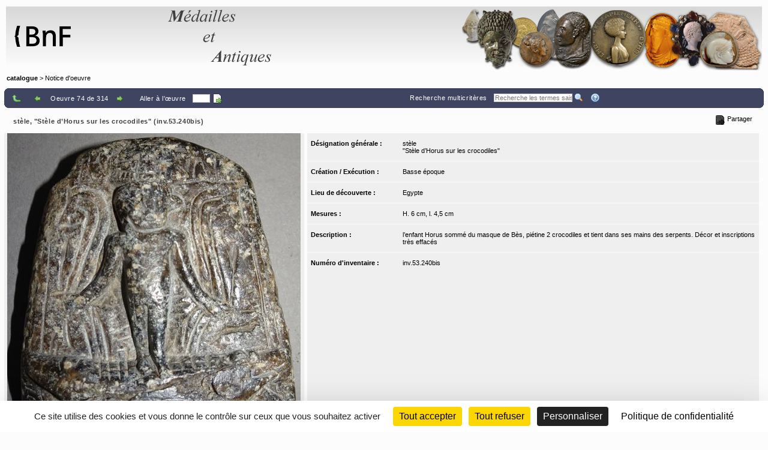

--- FILE ---
content_type: text/html;charset=UTF-8
request_url: https://medaillesetantiques.bnf.fr/ws/catalogue/app/collection/record/24097?vc=ePkH4LF7w1I9geon4tOFPtEJDa36NDayRKtnDY0xKm388QQAIipAJw$$
body_size: 9286
content:
<!DOCTYPE HTML PUBLIC "-//W3C//DTD HTML 4.01 Transitional//EN" "http://www.w3.org/TR/html4/loose.dtd">
<html lang="fr" class="wmPageDetails">
<head prefix="og: http://ogp.me/ns#">
		<meta http-equiv="Content-Type" content="text/html; charset=UTF-8" /><title>Oeuvre : Précisions - stèle, "Stèle d’Horus sur les crocodiles" (inv.53.240bis) | catalogue</title><meta name="viewport" content="width=device-width, initial-scale=1, maximum-scale=1" />
		
		<meta property="og:title" content="Oeuvre : Pr&#233;cisions - st&#232;le, &quot;St&#232;le d&#8217;Horus sur les crocodiles&quot; (inv.53.240bis) | catalogue" />
		
		<meta name="description" content="Notice d&apos;&#339;uvre &apos;&apos;st&#232;le, &quot;St&#232;le d&#8217;Horus sur les crocodiles&quot; (inv.53.240bis)&apos;&apos; du mus&#233;e &apos;&apos;catalogue&apos;&apos;" />
		<meta property="og:description" content="Notice d&apos;&#339;uvre &apos;&apos;st&#232;le, &quot;St&#232;le d&#8217;Horus sur les crocodiles&quot; (inv.53.240bis)&apos;&apos; du mus&#233;e &apos;&apos;catalogue&apos;&apos;" />

		<link rel="canonical" title="Adresse permanente de la notice" href="https://medaillesetantiques.bnf.fr/ws/catalogue/app/collection/record/ark:/12148/c33gb24vzh" />
		<meta property="og:url" content="https://medaillesetantiques.bnf.fr/ws/catalogue/app/collection/record/ark:/12148/c33gb24vzh" />
		<link rel="index" href="/ws/catalogue" />
		<link rel="help" title="Aide" href="/ws/catalogue/app/collection/help#fiche" />
		<link rel="search" title="Recherche multicritères" href="/ws/catalogue/app/collection" />
		<link rel="prev" title="Œuvre précédente" href="/ws/catalogue/app/collection/record/24094?vc=ePkH4LF7w1I9geon4tOFPtEJDa36NDayRKtnDY0xKm388QQAIipAJw$$" />
		<link rel="start" href="null" />
		<link rel="next" title="Œuvre suivante" href="/ws/catalogue/app/collection/record/21983?vc=ePkH4LF7w1I9geon4tOFPtEJDa36NDayRKtnDY0xKm388QQAIipAJw$$" />
		<link rel="last" href="null" />
		<!-- Favicon (basic size is 16x16px) -->
		<link rel="shortcut icon" href="/ws/catalogue/app/tools/logo?thumbh=16&thumbw=16" />

		<!-- ////////////////////////////////////////////////////////////////////////// -->
		<!-- Apple iPhone/iPod/iPad Home shortcut icon // Will be used by Andoid OS too -->
		<!-- ////////////////////////////////////////////////////////////////////////// -->
		<!-- Apple iPhone 3 (3G/3Gs) and below Home shortcut icons -->
		<link rel="apple-touch-icon" type="image/png" sizes="57x57" href="/ws/catalogue/app/tools/logo?thumbh=57&thumbw=57" />
		<!-- Apple iPad (v1, v2, mini v1) Home shortcut icons -->
		<link rel="apple-touch-icon" type="image/png" sizes="72x72" href="/ws/catalogue/app/tools/logo?thumbh=72&thumbw=72" />
		<!-- Apple iPhone 4 and more (4/4S, 5 with Retina) Home shortcut icons -->
		<link rel="apple-touch-icon" type="image/png" sizes="114x114" href="/ws/catalogue/app/tools/logo?thumbh=114&thumbw=114" />
		<!-- Apple iPad Retina Home shortcut icons -->
		<link rel="apple-touch-icon" type="image/png" sizes="144x144" href="/ws/catalogue/app/tools/logo?thumbh=144&thumbw=144" />

		<!-- **************************** -->
		<!-- External static css first... -->
		<!-- **************************** -->
		<link type="text/css" rel="stylesheet" href="/rsrc/css/jquery.ui/themes/base/jquery-ui.css">
		<link type="text/css" rel="stylesheet" href="/rsrc/css/thickbox/thickbox.css" />
		<!--[if IE]>
		<link type="text/css" rel="stylesheet" href="/rsrc/css/thickbox/thickbox-ie.css" />
		<![endif]-->

		<link href="/rsrc/css/apprise-v2.css" type="text/css" rel="stylesheet" />

		<!-- ***************************** -->
		<!-- ... then Internal static css  -->
		<!-- ***************************** -->
		<link type="text/css" rel="stylesheet" href="/rsrc/js/library/vendor/jstree/dist/themes/default/style.css?v=9.16.3" media="all"/>
<link type="text/css" rel="stylesheet" href="/rsrc/css/globalStatic.css?v=9.16.3" media="all"/>
<link type="text/css" rel="stylesheet" href="/rsrc/css/collectionBuilder/wmCommonResponsiveDesignStyle.css?v=9.16.3" media="all"/>
<link type="text/css" rel="stylesheet" href="/rsrc/css/collectionBuilder/wmCommonResponsiveDesignLayout.css?v=9.16.3" media="all"/>
<!--[if IE 7]>
		<link type="text/css" rel="stylesheet" href="/rsrc/css/globalStaticIE7.css" />
		<![endif]-->
		<!--[if IE 7]>
		<link type="text/css" rel="stylesheet" href="/rsrc/css/collection-ie7.css" />
		<![endif]-->

		<!-- ***************************** -->
		<!-- ... then Internal dynamic css -->
		<!-- ***************************** -->
		<link type='text/css' rel='stylesheet' href='/ws/catalogue/app/collection/rsrc/global.css' media='all'  />
<link type='text/css' rel='stylesheet' href='/ws/catalogue/app/collection/rsrc/collection.css' media='all'  />
<!--[if IE]>
		<link type='text/css' rel='stylesheet' href='/ws/catalogue/app/collection/rsrc/collection-ie.css' media='all'  />
<![endif]-->
		<!--[if IE 8]>
		<link type='text/css' rel='stylesheet' href='/ws/catalogue/app/collection/rsrc/collection-ie8.css' media='all'  />
<![endif]-->

		<link type='text/css' rel='stylesheet' href='/ws/catalogue/app/collection/rsrc/collectionPrint.css' media='print'  />
<link href="/ws/catalogue/app/tools/colorPalette.css" type="text/css" rel="stylesheet" />
		<link href="/ws/catalogue/app/tools/singleColorPalette.css" type="text/css" rel="stylesheet" />

		<!-- ****************************** -->
		<!-- ... and finally, from Webspace -->
		<!-- ****************************** -->
		<link href="/ws/catalogue/css/main-layout.css" type="text/css" rel="stylesheet" media="all"/>
<link href="/ws/catalogue/css/main-style.css" type="text/css" rel="stylesheet" media="all"/>
<link href="/ws/catalogue/app/report/webspaceProperCSS.css" type="text/css" rel="stylesheet" media="all"/>
<script type="text/javascript" src="/rsrc/js/pathNav.js?v=9.16.3"></script>
<script type="text/javascript" src="/rsrc/js/global.js?v=9.16.3"></script>
<script type="text/javascript" src="/rsrc/js/tools/DHTML.js?v=9.16.3"></script>
<script type="text/javascript" src="/rsrc/js/tools/XML.js?v=9.16.3"></script>
<script type="text/javascript" src="/rsrc/js/tools/HTTP.js?v=9.16.3"></script>
<script type="text/javascript" src="/rsrc/js/collection.js?v=9.16.3"></script>
<script type="text/javascript" src="/rsrc/js/library/jQuery/jquery-latest.js?v=9.16.3"></script>
<script type="text/javascript" src="/rsrc/js/library/jQuery/jquery-migrate-latest.js?v=9.16.3"></script>
<!-- Migrate older jQuery code to jQuery 1.9+ (like $.browser which is now deprecated) -->
		<!--
		<script type="text/javascript" src="/rsrc/js/library/jQuery/jquery-migrate-latest.js?v=9.16.3"></script>

		-->

		<script type="text/javascript" src="/rsrc/js/library/jQuery/plugins/apprise-v2.js?v=9.16.3"></script>
<script type="text/javascript" src="/rsrc/js/utils.js?v=9.16.3"></script>
<!-- main image for sharing, for example, on facebook: -->
		<link rel="image_src" href="/ws/catalogue/app/file/download/inv.53.240bis-a.JPG?key=6D8DA4v7xaa0zZFTZL43eXSkf8m95aYXG&thumbw=800&thumbh=800" />
		<meta property="og:image" content="/ws/catalogue/app/file/download/inv.53.240bis-a.JPG?key=6D8DA4v7xaa0zZFTZL43eXSkf8m95aYXG&thumbw=800&thumbh=800" />
		<meta property="og:image:type" content="image/jpeg" />
		<script type='text/javascript'>
			var closeLabel = "Fermer";
			var orEscKeyLabel = "ou touche Echap";
			var imageLabel = "Image";
			var ofLabel = "de";
			var nextLabel = "Suiv.";
			var prevLabel = "Préc.";
			//var bDoNotResizing = true;
		</script>

		<script type="text/javascript" src="/rsrc/js/library/jQuery/plugins/thickbox-advanced.js?v=9.16.3"></script>
<script type="text/javascript" src="/rsrc/js/library/jQuery/plugins/jquery.tooltip.js?v=9.16.3"></script>
<script type="text/javascript" src="/rsrc/js/initToolTips.js?v=9.16.3"></script>
<script type="text/javascript">
			//Some variables:
			REC_ID = 24097;
			LABEL_CONF_CLICK = "Cliquez dans cette boîte pour effectuer une recherche de : <br/><b>#1 (#2)</b>. <br/>Cliquez en dehors pour annuler.";
			LABEL_ZOOM = "Image agrandie";
			IMAGES = [
		        {src: '/ws/catalogue/app/file/download/inv.53.240bis-a.JPG?key=6D8DA4v7xaa0zZFTZL43eXSkf8m95aYXG&thumbw=314', srcMediumSize: '/ws/catalogue/app/file/download/inv.53.240bis-a.JPG?key=6D8DA4v7xaa0zZFTZL43eXSkf8m95aYXG&thumbw=2000&thumbh=1500', srcFullSize: '/ws/catalogue/app/file/download/inv.53.240bis-a.JPG?key=6D8DA4v7xaa0zZFTZL43eXSkf8m95aYXG', srcLrg: '/ws/catalogue/app/collection/image/24097?iImg=0', name: "© Avisseau-Broustet, Mathilde"},
		        {src: '/ws/catalogue/app/file/download/inv.53.240bis-b.JPG?key=29D21Azmcccy6z9uf2U5otMS9DxQ5aYXI&thumbw=314', srcMediumSize: '/ws/catalogue/app/file/download/inv.53.240bis-b.JPG?key=29D21Azmcccy6z9uf2U5otMS9DxQ5aYXI&thumbw=2000&thumbh=1500', srcFullSize: '/ws/catalogue/app/file/download/inv.53.240bis-b.JPG?key=29D21Azmcccy6z9uf2U5otMS9DxQ5aYXI', srcLrg: '/ws/catalogue/app/collection/image/24097?iImg=1', name: "© Avisseau-Broustet, Mathilde"}];
			CUR_IM_INDEX = 0;

			$j(function(){initToolTips()});
		</script>

		<script type="text/javascript" src="/rsrc/js/sharingTools.js?v=9.16.3"></script>
<script src="/ws/catalogue/js/checkCallContext.js" type="text/javascript"> </script>
</head>
	<body onLoad="Fiche.setFSImgLink(0)"  class="detailView" id="form_internet">

<!-- Import JS START -->
<script>if(typeof wmJsVersion == 'undefined'){document.write('<script src=/rsrc/js/library/vendor/modernizr/dist/modernizr-build.js?v=9.16.3></'+'script>');}</script>
<script> window.wmJsVersion='9.16.3'; </script>
<script type="text/javascript" src="/rsrc/js/library/vendor/lazysizes/lazysizes.min.js?v=9.16.3"></script>
<script type="text/javascript" src="/rsrc/js/library/vendor/iframe-resizer/js/iframeResizer.contentWindow.min.js?v=9.16.3"></script>
<script type="text/javascript" src="/rsrc/js/library/require/require.js?v=9.16.3"></script>
<script type="text/javascript" src="/rsrc/js/main.js?v=9.16.3"></script>

<!-- Import JS END -->
<div id="mainContainer" class="wm_detailsPage">


	<div id="specificHeader">
	      	<script type="text/javascript">
	      	(function() {
			    var link = document.querySelector("link[rel*='icon']") || document.createElement('link');
			    link.type = 'image/vnd.microsoft.icon';
			    link.rel = 'shortcut icon';
			    link.href = '/ws/catalogue/favicon.ico';
			    document.getElementsByTagName('head')[0].appendChild(link);
			})();
			</script>
	      	<div class="headerBackground" xmlns="http://www.w3.org/1999/xhtml">
<div class="headerForeground">
<img src="/ws/catalogue/img/bandeau-logo-titre.png" usemap="#map"/>
<map name="map">
<area target="top" href="http://www.bnf.fr" coords="25,15,50,86" shape="rect" title="Retourner sur le site de la BnF" alt="logo de la BnF"/>
<area target="top" href="http://www.bnf.fr" coords="52,35,130,65" shape="rect" title="Retourner sur le site de la BnF" alt="logo de la BnF"/>
</map>
<div class="hiddenTitle">catalogue</div>
</div>
<div class="headerForegroundRight noPrint">&nbsp;</div>
</div><div id="cheminDeFer" class="noPrint csHeaderFontColor" xmlns="http://www.w3.org/1999/xhtml">
<a href="/ws/catalogue/" class="main csHeaderFontColor">catalogue</a> &gt; Notice d'oeuvre</div>
</div>
<!-- Content -->

	<div id="mainContent">
		<div class="wide">
		<div class="noPrint">
					<div class="nav primary">
						<div>
							<table class="wide navigationBar js" summary="Barre de navigation">
								<tr>
									<td class="navLeft"><div class="navLeftButtons topNavLeftButtons"></div></td>
									<td class="navRight" align="right"><div class="topNavRightButtons"></div></td>
								</tr>
							</table>
              				



<noscript>
  <style type="text/css">
    table.wide.navigationBar.js { display: none; }
  </style>
  <table class="wide navigationBar" summary="Barre de navigation">
    <tr>
      <td class="navLeft">
        
        <a href="/ws/catalogue/app/collection?vc=ePkH4LF7w1I9geon4tOFPtEJDa36NDayRKtnDY0xKm388QQAIipAJw$$&page=1" rel="up" tabindex="0" title="Retour à la liste">
          <img class="defaultActionBt" src='/rsrc/img/auto/FFFFFF/bt_colmbar_up.gif' alt="Retour à la liste" />
          <span class="specificActionBt btnNavi btnBack" title="Retour à la liste" ></span>
        </a>&nbsp;&nbsp;&nbsp;
        
        <a href="/ws/catalogue/app/collection/record/24094?vc=ePkH4LF7w1I9geon4tOFPtEJDa36NDayRKtnDY0xKm388QQAIipAJw$$" rel="prev" tabindex="0" title="Œuvre précédente">
          <img class="defaultActionBt" src='/rsrc/img/auto/FFFFFF/bt_colmbar_left.gif' alt="Œuvre précédente" />
          <span class="specificActionBt btnNavi btnPrev" title="Œuvre précédente" ></span>
        </a>
        
        Oeuvre 74 de 314
        
        <a href="/ws/catalogue/app/collection/record/21983?vc=ePkH4LF7w1I9geon4tOFPtEJDa36NDayRKtnDY0xKm388QQAIipAJw$$" rel="next" tabindex="0" title="Œuvre suivante">
          <img class="defaultActionBt" src='/rsrc/img/auto/FFFFFF/bt_colmbar_right.gif' alt="Œuvre suivante" />
          <span class="specificActionBt btnNavi btnNext" title="Œuvre suivante" ></span>
        </a>
        &nbsp;&nbsp;&nbsp;



        <div class="navLeftButtons"></div>
      </td>
      <td class="navRight" align="right">
        <a href="/ws/catalogue/app/collection" accesskey="4" tabindex="0">Recherche multicritères</a>&nbsp;&nbsp;&nbsp;
        <form method="get" action="/ws/catalogue/app/collection/search/quick">
          <input id="q" name="q" type="text" class="box" placeholder="Recherche rapide" onkeypress="if (event.keyCode==13) this.form.submit()" />
          <input class="img defaultActionBt" type="image" id="btonQuickSearch" src="/rsrc/img/auto/FFFFFF/bt_colmbar_quicksearch.gif" title="Recherche les termes saisis de 3 lettres et plus, dans les résultats actuels. Supporte les jokers standard ? et *." alt="Recherche les termes saisis de 3 lettres et plus, dans les résultats actuels. Supporte les jokers standard ? et *." />
          <input class="img specificActionBt btnNavi btnQuickSearch" type="submit" value="" title="Recherche les termes saisis de 3 lettres et plus, dans les résultats actuels. Supporte les jokers standard ? et *." alt="Recherche les termes saisis de 3 lettres et plus, dans les résultats actuels. Supporte les jokers standard ? et *."  />
        </form>&nbsp;&nbsp;&nbsp;
        <a href="/ws/catalogue/app/collection/help#fiche" rel="help" tabindex="0" accesskey="6" title="Aide">
          <img class="defaultActionBt" src="/rsrc/img/auto/FFFFFF/bt_colmbar_help.gif" alt="Aide" />
          <span class="specificActionBt btnNavi btnHelp" title="Aide" ></span>
        </a>
      </td>
    </tr>
  </table>
</noscript>


<noscript>
  <style type="text/css">
    #openSharingTools { display: none; }
  </style>
  <a id="permaLink" style="height:auto;" href="https://medaillesetantiques.bnf.fr/ws/catalogue/app/collection/record/ark:/12148/c33gb24vzh">Adresse permanente de la notice</a>
</noscript>



</div>
					</div>
				</div>
				</div>

			<div class="nav">
               <table class="wide">
	               <tr>
						<td class="navLeft" id="objectTitle">
                        	<h2 class="objectTitle">stèle, "Stèle d’Horus sur les crocodiles" (inv.53.240bis)</h2>
                      	</td>
                      	<td id="sharingToolsCell" class="navRight">
	                    	<span id="openSharingTools" title="Partager / Intégrer">Partager</span>
	                    	<div id="sharingToolsContent">
	                    		<a id="permaLink" href="https://medaillesetantiques.bnf.fr/ws/catalogue/app/collection/record/ark:/12148/c33gb24vzh">Adresse permanente de la notice</a>
	                    		<div id="permaLinkBox">
									<div class="line">Vous pouvez copier l'adresse suivante pour l'utiliser ensuite dans vos courriers électroniques :</div>
									<p><input type="text" readonly="readonly" value="https://medaillesetantiques.bnf.fr/ws/catalogue/app/collection/record/ark:/12148/c33gb24vzh"></p>
									<div class="line"><a id="hideSharingToolsFromPLkBT" href="#">[Masquer]</a></div>
		                       	</div>
			                    </div>
	                       	</td>
					</tr>
               </table>
       		</div>

       		<div class="ficheBody showcaseObjetContainer">
            <div data-displayFieldNames="true"
     data-countImage="2"
     data-countFile="0"
     class="showcaseObjetInfo">

  <div class="conInfo">

    <div class="imgContent">

      <div class="mainImgBox">


        <div class="containerShowImages" style="width: 500px">

          <div class="containerThumb" style="width: 500px; height:600px;">

            <div class="imageContainer">
              <span class="centerHelper"></span>
              <img class="thumbImage">
            </div>


            <div class="textInfos hidden">
              <a class="downloadLink" target="_blank">
                <img class="thumb" src="/rsrc/img/bt_download.png">
              </a>
              <span class="downloadTip">Télécharger le fichier original :</span>
              <a class="downloadLink" title="Télécharger le fichier original :" target="_blank">
                <span class="titleImage"></span>
              </a>
              <div class="readRightOnly">
                <span class="titleImage"></span>
              </div>
            </div>


            <div class="thumbControl previous preview">
              <div class="imageContainer ">
                <span class="centerHelper"></span>
                <img src="/rsrc/img/bt_review.png"/>
              </div>
            </div>

            <div class="thumbControl zoom">
              <div class="imageContainer ">
                <span class="centerHelper"></span>
                <img src="/rsrc/img/bt_zoom_plus.png"/>
              </div>
            </div>

            <div class="thumbControl next">
              <div class="imageContainer ">
                <span class="centerHelper"></span>
                <img src="/rsrc/img/bt_forward.png"/>
              </div>
            </div>


          </div>


          <div class="containerInfo" style="width: 500px">
            <div class="title">
              <div class="titleLink imgData"></div>
            </div>
            <div class="containerIcon">
              <div class="containerIconInner" style="grid-template-columns: repeat( 3, auto)">
                <div class="iconView" setIndex="0">

                  <div class="imageContainer">
                    <span class="centerHelper"></span>
                    <img alt="© Avisseau-Broustet, Mathilde" src="/ws/catalogue/app/file/download/inv.53.240bis-a.JPG?key=6D8DA4v7xaa0zZFTZL43eXSkf8m95aYXG&thumbw=500&thumbh=600"/>
                  </div>

                  <a id="thumbnail_0" rel="slideshow" class="thickbox hiddenTitle hidden" href="/ws/catalogue/app/file/forcedownload/inv.53.240bis-a.JPG?key=6D8DA4v7xaa0zZFTZL43eXSkf8m95aYXG&thumbw=2000&thumbh=1500">
                    <div class="imgData">    <div class="displayedTitle">            <div style="display: table-cell; vertical-align: middle; padding-right: 5px;">&nbsp;            </div>    <div class="makeMeMyToolTip" style="display: table-cell;"><img alt="Informations supplémentaires" src="/rsrc/img/information.png?thumbc=000000" />            <div class="hiddenToolTip"> <span class="infosSuppl">© Avisseau-Broustet, Mathilde</span><br />            </div>    </div>    </div></div></a>

                  <div id="thumbnail_0_textInfos" class="hiddenTitle hidden">
                    <div class="imgData">
                      <span class="titleImage"><div class="imgData">    <div class="displayedTitle">            <div style="display: table-cell; vertical-align: middle; padding-right: 5px;">&nbsp;            </div>    <div class="makeMeMyToolTip" style="display: table-cell;"><img alt="Informations supplémentaires" src="/rsrc/img/information.png?thumbc=000000" />            <div class="hiddenToolTip"> <span class="infosSuppl">© Avisseau-Broustet, Mathilde</span><br />            </div>    </div>    </div></div></span>
                      </div>
                  </div>
                </div>
                <div class="iconView" setIndex="1">

                  <div class="imageContainer">
                    <span class="centerHelper"></span>
                    <img alt="© Avisseau-Broustet, Mathilde" src="/ws/catalogue/app/file/download/inv.53.240bis-b.JPG?key=29D21Azmcccy6z9uf2U5otMS9DxQ5aYXI&thumbw=500&thumbh=600"/>
                  </div>

                  <a id="thumbnail_1" rel="slideshow" class="thickbox hiddenTitle hidden" href="/ws/catalogue/app/file/forcedownload/inv.53.240bis-b.JPG?key=29D21Azmcccy6z9uf2U5otMS9DxQ5aYXI&thumbw=2000&thumbh=1500">
                    <div class="imgData">    <div class="displayedTitle">            <div style="display: table-cell; vertical-align: middle; padding-right: 5px;">&nbsp;            </div>    <div class="makeMeMyToolTip" style="display: table-cell;"><img alt="Informations supplémentaires" src="/rsrc/img/information.png?thumbc=000000" />            <div class="hiddenToolTip"> <span class="infosSuppl">© Avisseau-Broustet, Mathilde</span><br />            </div>    </div>    </div></div></a>

                  <div id="thumbnail_1_textInfos" class="hiddenTitle hidden">
                    <div class="imgData">
                      <span class="titleImage"><div class="imgData">    <div class="displayedTitle">            <div style="display: table-cell; vertical-align: middle; padding-right: 5px;">&nbsp;            </div>    <div class="makeMeMyToolTip" style="display: table-cell;"><img alt="Informations supplémentaires" src="/rsrc/img/information.png?thumbc=000000" />            <div class="hiddenToolTip"> <span class="infosSuppl">© Avisseau-Broustet, Mathilde</span><br />            </div>    </div>    </div></div></span>
                      </div>
                  </div>
                </div>
                </div>
            </div>
            </div>
        </div>


      </div>

      <script type="text/javascript">
        $j(document).ready(function () {
          require(["mvc/collectionBuilder/ObjetDetailGalleryModel", "mvc/collectionBuilder/ObjetDetailGalleryView2"], function (ObjetDetailGalleryModel, ObjetDetailGalleryView) {
            var objetDetailGalleryModel = new ObjetDetailGalleryModel({"galleryItemCollection":[{"attrDisable":false,"bHasFullSizeImage":true,"displayMode":"read","displayLabel":"\u003cdiv class\u003d\"imgData\"\u003e    \u003cdiv class\u003d\"displayedTitle\"\u003e            \u003cdiv style\u003d\"display: table-cell; vertical-align: middle; padding-right: 5px;\"\u003e\u0026nbsp;            \u003c/div\u003e    \u003cdiv class\u003d\"makeMeMyToolTip\" style\u003d\"display: table-cell;\"\u003e\u003cimg alt\u003d\"Informations supplémentaires\" src\u003d\"/rsrc/img/information.png?thumbc\u003d000000\" /\u003e            \u003cdiv class\u003d\"hiddenToolTip\"\u003e \u003cspan class\u003d\"infosSuppl\"\u003e© Avisseau-Broustet, Mathilde\u003c/span\u003e\u003cbr /\u003e            \u003c/div\u003e    \u003c/div\u003e    \u003c/div\u003e\u003c/div\u003e","displayLabelShort":"© Avisseau-Broustet, Mathilde","imageUrlThumb":"/ws/catalogue/app/file/download/inv.53.240bis-a.JPG?key\u003d6D8DA4v7xaa0zZFTZL43eXSkf8m95aYXG\u0026thumbw\u003d500\u0026thumbh\u003d600","imageUrlBig":"/ws/catalogue/app/file/forcedownload/inv.53.240bis-a.JPG?key\u003d6D8DA4v7xaa0zZFTZL43eXSkf8m95aYXG\u0026thumbw\u003d2000\u0026thumbh\u003d1500","thumbWidth":150,"thumbHeight":150},{"attrDisable":false,"bHasFullSizeImage":true,"displayMode":"read","displayLabel":"\u003cdiv class\u003d\"imgData\"\u003e    \u003cdiv class\u003d\"displayedTitle\"\u003e            \u003cdiv style\u003d\"display: table-cell; vertical-align: middle; padding-right: 5px;\"\u003e\u0026nbsp;            \u003c/div\u003e    \u003cdiv class\u003d\"makeMeMyToolTip\" style\u003d\"display: table-cell;\"\u003e\u003cimg alt\u003d\"Informations supplémentaires\" src\u003d\"/rsrc/img/information.png?thumbc\u003d000000\" /\u003e            \u003cdiv class\u003d\"hiddenToolTip\"\u003e \u003cspan class\u003d\"infosSuppl\"\u003e© Avisseau-Broustet, Mathilde\u003c/span\u003e\u003cbr /\u003e            \u003c/div\u003e    \u003c/div\u003e    \u003c/div\u003e\u003c/div\u003e","displayLabelShort":"© Avisseau-Broustet, Mathilde","imageUrlThumb":"/ws/catalogue/app/file/download/inv.53.240bis-b.JPG?key\u003d29D21Azmcccy6z9uf2U5otMS9DxQ5aYXI\u0026thumbw\u003d500\u0026thumbh\u003d600","imageUrlBig":"/ws/catalogue/app/file/forcedownload/inv.53.240bis-b.JPG?key\u003d29D21Azmcccy6z9uf2U5otMS9DxQ5aYXI\u0026thumbw\u003d2000\u0026thumbh\u003d1500","thumbWidth":150,"thumbHeight":150}],"guiLableMap":{"view.downloadFile.tooltip":"Cliquez pour télécharger le fichier"},"maxPerRow":3,"thumbWidth":500,"thumbHeight":600,"displayImageThumbnailTitle":false});
            var objetDetailGalleryView = new ObjetDetailGalleryView({el: $j(".mainImgBox"), model: objetDetailGalleryModel});
            objetDetailGalleryView.render(function () {
              initToolTips();
            });
          });
        });
      </script>
      



<noscript>
  <table class="mainImgBox">
    <tr>
      <td colspan="2" class="img">
        
        <a id="mainLink" href="/ws/catalogue/app/file/download/inv.53.240bis-a.JPG?key=6D8DA4v7xaa0zZFTZL43eXSkf8m95aYXG&thumbw=2000&thumbh=1500" class="thickbox" rel="slideshow" name="© Avisseau-Broustet, Mathilde" onclick="initToolTips(); initPowerZoom(0);">
          
          <img id="mainImg" src="/ws/catalogue/app/file/download/inv.53.240bis-a.JPG?key=6D8DA4v7xaa0zZFTZL43eXSkf8m95aYXG&thumbw=314" alt="© Avisseau-Broustet, Mathilde"  />
          
        </a>

        
        <div class='hiddenTitle' id='mainLink_textInfos'><div class="imgData">    <div class="displayedTitle">            <div style="display: table-cell; vertical-align: middle; padding-right: 5px;">&nbsp;            </div>    <div class="makeMeMyToolTip" style="display: table-cell;"><img alt="Informations supplémentaires" src="/rsrc/img/information.png?thumbc=000000" />            <div class="hiddenToolTip"> <span class="infosSuppl">© Avisseau-Broustet, Mathilde</span><br />            </div>    </div>    </div></div></div>

        
      </td>
    </tr>
    <tr class="imgData" id="imgData">
      <td colspan="2">
        <div class="imgData">    <div class="displayedTitle">            <div style="display: table-cell; vertical-align: middle; padding-right: 5px;">&nbsp;            </div>    <div class="makeMeMyToolTip" style="display: table-cell;"><img alt="Informations supplémentaires" src="/rsrc/img/information.png?thumbc=000000" />            <div class="hiddenToolTip"> <span class="infosSuppl">© Avisseau-Broustet, Mathilde</span><br />            </div>    </div>    </div></div>
      </td>
    </tr>


  </table>
  
  <table class="images" summary="Vignettes de l'œuvre">
    <tr>
      
      <td>
        
        <a id="thumbnail_0" href="/ws/catalogue/app/file/download/inv.53.240bis-a.JPG?key=6D8DA4v7xaa0zZFTZL43eXSkf8m95aYXG&thumbw=2000&thumbh=1500" onclick="initToolTips(); setTimeout('initPowerZoom(0);', 0);" class="thickbox hiddenTitle"
          
           name="© Avisseau-Broustet, Mathilde"></a>

        
        <div class='hiddenTitle' id='thumbnail_0_textInfos'><div class="imgData">    <div class="displayedTitle">            <div style="display: table-cell; vertical-align: middle; padding-right: 5px;">&nbsp;            </div>    <div class="makeMeMyToolTip" style="display: table-cell;"><img alt="Informations supplémentaires" src="/rsrc/img/information.png?thumbc=000000" />            <div class="hiddenToolTip"> <span class="infosSuppl">© Avisseau-Broustet, Mathilde</span><br />            </div>    </div>    </div></div></div>


        
        <div class='hidden' id='thumbnail_0_hiddenData'><div class="imgData">    <div class="displayedTitle">            <div style="display: table-cell; vertical-align: middle; padding-right: 5px;">&nbsp;            </div>    <div class="makeMeMyToolTip" style="display: table-cell;"><img alt="Informations supplémentaires" src="/rsrc/img/information.png?thumbc=000000" />            <div class="hiddenToolTip"> <span class="infosSuppl">© Avisseau-Broustet, Mathilde</span><br />            </div>    </div>    </div></div></div>

        

        
        <a href="/ws/catalogue/app/collection/image/24097?iImg=0&thumbw=2000&thumbh=1500" target="_blank" tabindex="0"><img src="/ws/catalogue/app/file/download/inv.53.240bis-a.JPG?key=6D8DA4v7xaa0zZFTZL43eXSkf8m95aYXG" alt="miniature"/></a>
        
      </td>
      <td>
        
        
        <a id="thumbnail_1" href="/ws/catalogue/app/file/download/inv.53.240bis-b.JPG?key=29D21Azmcccy6z9uf2U5otMS9DxQ5aYXI&thumbw=2000&thumbh=1500" onclick="initToolTips(); setTimeout('initPowerZoom(1)', 0);" class="thickbox hiddenTitle"
          
           rel="slideshow"
          
           name="© Avisseau-Broustet, Mathilde"></a>

        
        <div class='hiddenTitle' id='thumbnail_1_textInfos'><div class="imgData">    <div class="displayedTitle">            <div style="display: table-cell; vertical-align: middle; padding-right: 5px;">&nbsp;            </div>    <div class="makeMeMyToolTip" style="display: table-cell;"><img alt="Informations supplémentaires" src="/rsrc/img/information.png?thumbc=000000" />            <div class="hiddenToolTip"> <span class="infosSuppl">© Avisseau-Broustet, Mathilde</span><br />            </div>    </div>    </div></div></div>

        
        <div class='hidden' id='thumbnail_1_hiddenData'><div class="imgData">    <div class="displayedTitle">            <div style="display: table-cell; vertical-align: middle; padding-right: 5px;">&nbsp;            </div>    <div class="makeMeMyToolTip" style="display: table-cell;"><img alt="Informations supplémentaires" src="/rsrc/img/information.png?thumbc=000000" />            <div class="hiddenToolTip"> <span class="infosSuppl">© Avisseau-Broustet, Mathilde</span><br />            </div>    </div>    </div></div></div>

        


        
        <a href="/ws/catalogue/app/collection/image/24097?iImg=1&thumbw=2000&thumbh=1500" target="_blank" tabindex="0"><img src="/ws/catalogue/app/file/download/inv.53.240bis-b.JPG?key=29D21Azmcccy6z9uf2U5otMS9DxQ5aYXI" alt="miniature"/></a>
        
      </td>
      <td >
        
      </td>
    </tr>
    
  </table>
  
</noscript>


</div>
    <div class="textContent">
      <div id="designationGenerale"
        
           class="nameValuePairContainer">

        <div class="name">
          Désignation générale&nbsp;:&nbsp;</div>
        <div class="value">
          <div
    id="wm_wCrLTT" 
  class="WidgetViewHold RichTxtViewHold txtViewContainter" >

  <div class="RichTxtViewContainer   ">
    <p>stèle</p><p>"Stèle d’Horus sur les crocodiles"</p></div>
  </div>


<script>require(["GlobalUtilities"], function(GU){GU.renderWidget('RichTxtModel','RichTxtView','wm_wCrLTT',{"customTinyMceConfig":{},"supportCustomCsses":[],"hasLightUI":false,"rtl":false,"widgetRootNodeQuery":"CollectionWidgetQuery","viewHolderId":"wm_wCrLTT","userLang":{"m_code":"fr","m_locale":"fr","m_id":52},"valueLabel":"\u003cp\u003estèle\u003c/p\u003e\u003cp\u003e\"Stèle d’Horus sur les crocodiles\"\u003c/p\u003e","valueXML":"\u003cRichTxt\u003e\u0026lt;p\u0026gt;stèle\u0026lt;/p\u0026gt;\u0026lt;p\u0026gt;\u0026quot;Stèle d’Horus sur les crocodiles\u0026quot;\u0026lt;/p\u0026gt;\u003c/RichTxt\u003e"});});</script></div>

      </div>
      <div id="creations"
        
           class="nameValuePairContainer">

        <div class="name">
          Création / Exécution&nbsp;:&nbsp;</div>
        <div class="value">
          <div
    id="wm_wCrLTU" 
  class="WidgetViewHold RichTxtViewHold txtViewContainter" >

  <div class="RichTxtViewContainer   ">
    <p>Basse époque</p></div>
  </div>


<script>require(["GlobalUtilities"], function(GU){GU.renderWidget('RichTxtModel','RichTxtView','wm_wCrLTU',{"customTinyMceConfig":{},"supportCustomCsses":[],"hasLightUI":false,"rtl":false,"widgetRootNodeQuery":"CollectionWidgetQuery","viewHolderId":"wm_wCrLTU","userLang":{"m_code":"fr","m_locale":"fr","m_id":52},"valueLabel":"\u003cp\u003eBasse époque\u003c/p\u003e","valueXML":"\u003cRichTxt\u003e\u0026lt;p\u0026gt;Basse époque\u0026lt;/p\u0026gt;\u003c/RichTxt\u003e"});});</script></div>

      </div>
      <div id="lieuCollecte"
        
           class="nameValuePairContainer">

        <div class="name">
          Lieu de découverte&nbsp;:&nbsp;</div>
        <div class="value">
          <a href='/ws/catalogue/app/collection?vc=ePkH4LF7w1I94aqfMGvAnMzUUuf8nJzU5JJUtDrT0BijAsYf5gBt6i4W&page=1'  title="Filtrer la collection par Egypte"  onclick='ConfClick.display(this,event,"Lieu de découverte"); return false'>Egypte</a></div>

      </div>
      <div id="mesures"
        
           class="nameValuePairContainer">

        <div class="name">
          Mesures&nbsp;:&nbsp;</div>
        <div class="value">
          <div
    id="wm_wCrLTV" 
  class="WidgetViewHold RichTxtViewHold txtViewContainter" >

  <div class="RichTxtViewContainer   ">
    <p>H. 6 cm, l. 4,5 cm</p></div>
  </div>


<script>require(["GlobalUtilities"], function(GU){GU.renderWidget('RichTxtModel','RichTxtView','wm_wCrLTV',{"customTinyMceConfig":{},"supportCustomCsses":[],"hasLightUI":false,"rtl":false,"widgetRootNodeQuery":"CollectionWidgetQuery","viewHolderId":"wm_wCrLTV","userLang":{"m_code":"fr","m_locale":"fr","m_id":52},"valueLabel":"\u003cp\u003eH. 6 cm, l. 4,5 cm\u003c/p\u003e","valueXML":"\u003cRichTxt\u003e\u0026lt;p\u0026gt;H. 6 cm, l. 4,5 cm\u0026lt;/p\u0026gt;\u003c/RichTxt\u003e"});});</script></div>

      </div>
      <div id="descriptionBNF"
        
           class="nameValuePairContainer">

        <div class="name">
          Description&nbsp;:&nbsp;</div>
        <div class="value">
          <div
    id="wm_wCrLTW" 
  class="WidgetViewHold RichTxtViewHold txtViewContainter" >

  <div class="RichTxtViewContainer   ">
    <p>l’enfant Horus sommé du masque de Bès, piétine 2 crocodiles et tient dans ses mains des serpents. Décor et inscriptions très effacés</p></div>
  </div>


<script>require(["GlobalUtilities"], function(GU){GU.renderWidget('RichTxtModel','RichTxtView','wm_wCrLTW',{"customTinyMceConfig":{},"supportCustomCsses":[],"hasLightUI":false,"rtl":false,"widgetRootNodeQuery":"CollectionWidgetQuery","viewHolderId":"wm_wCrLTW","userLang":{"m_code":"fr","m_locale":"fr","m_id":52},"valueLabel":"\u003cp\u003el’enfant Horus sommé du masque de Bès, piétine 2 crocodiles et tient dans ses mains des serpents. Décor et inscriptions très effacés\u003c/p\u003e","valueXML":"\u003cRichTxt\u003e\u0026lt;p\u0026gt;l’enfant Horus sommé du masque de Bès, piétine 2 crocodiles et tient dans ses mains des serpents. Décor et inscriptions très effacés\u0026lt;/p\u0026gt;\u003c/RichTxt\u003e"});});</script></div>

      </div>
      <div id="numeroInv"
        
           class="nameValuePairContainer">

        <div class="name">
          Numéro d'inventaire&nbsp;:&nbsp;</div>
        <div class="value">
          <div   id="wm_wCrLTX" 
  class="WidgetViewHold TxtViewHold txtViewContainter">

  <div  data-langRtl="false"  
    class="TxtViewContainer wmWidgetReadView wmQuickSearchHighlightable" >
  inv.53.240bis</div>
  <div class="TxtViewContainer wmWidgetWriteView hideForAction">
    <div class="recordInput">
      <p class="textInputBlock">
        <textarea   
          data-langRtl="false">inv.53.240bis</textarea>
      </p>

    </div>

    <div class="error hideForAction"></div>
    <div class="wmStateWrapper">
      <span class="wmStateTextWrapper"></span>
      <span class="wmStateIconWrapper hideForAction">
        <i class="fas fa-snowflake"></i>
      </span>
    </div>
  </div>
  </div>
<script>require(["GlobalUtilities"], function(GU){GU.renderWidget('TxtModel','TxtView','wm_wCrLTX',{"widgetRootNodeQuery":"CollectionWidgetQuery","viewHolderId":"wm_wCrLTX","userLang":{"m_code":"fr","m_locale":"fr","m_id":52},"valueLabel":"inv.53.240bis","valueXML":"\u003cTxt\u003einv.53.240bis\u003c/Txt\u003e","modeSwitchable":true});});</script></div>

      </div>
      </div>



    <div id="showcaseListRight" class="showcaseList">
      










</div>
    </div>
</div>
</div>
		</div>



    	<!-- THE FOOTER: -->
		<!DOCTYPE div PUBLIC "-//W3C//DTD XHTML 1.0 Transitional//EN" "http://www.w3.org/TR/xhtml1/DTD/xhtml1-transitional.dtd">
<div id="footerContent" xmlns="http://www.w3.org/1999/xhtml">
<ul>
<li>
<a href="/ws/catalogue/app/report/mentions-legales.html" class="footerDefaultLink noPrint">
			             		Mentions légales
			            	</a>
</li>
<li>
<a href="/ws/catalogue/app/report/accessibilite-numerique.html" class="footerDefaultLink noPrint">
			             		Accessibilité (non conforme)
			            	</a>
</li>
<li>
<a href="/ws/catalogue/app/collection/sitemap/sitemap.html" id="siteMap" class="footerDefaultLink noPrint">
		             		Plan du site
		            	</a>
</li>
</ul>
<br />
<br />
<a class="logoWebMuseo" href="https://www.aa-partners.com/webmuseo/" title="Powered by WebMuseo">
<img src="/rsrc/img/powered_by_webmuseo.gif" alt="Powered by WebMuseo" border="0" />
</a>
<br />
<br />
			<div id="xiti-logo"></div>
			<script async type="text/javascript" src="https://tarteaucitron.io/load.js?domain=medaillesetantiques.bnf.fr&uuid=91ba7c974c752a888f0a2765181efcbea3a33ef9"></script>
			<script type="text/javascript" src="/ws/catalogue/js/bnf_tagaucitron.js"></script>
			
			<div class="tagaucitron">
			  <div class="paramxiti">
			  	<div id="jspathnopro_var" class="hidden">//tag.aticdn.net/18798/smarttag.js</div>   
			   	<div id="chapitre_var" class="hidden">Anonyme</div>
			    <div id="title_var" class="hidden">Page de détails de notice - stèle, &amp;quot;Stèle d’Horus sur les crocodiles&amp;quot; (inv.53.240bis) | </div>   
			    <div id="level2_var" class="hidden">46</div>
			  </div>  
			</div>
			
			<script>
			    let elm = document.getElementById('title_var');      
			    elm.innerHTML = document.getElementsByTagName('title')[0].innerHTML;        
			</script>
			<script type="text/javascript" src="/ws/catalogue/js/bnf_xiti.js"></script>
			</div>		
						<script type="text/javascript">
						
						if (!window.addEventListener) {	// IE
								window.addEventListener = function (type, listener, capt) {
									attachEvent("on"+type, function(){listener(event)});
								};
							}
					
							addEventListener("message", function(e) {
								var result = e.data;
								var action = result.action;
								
								//if (action === "PageViewRenderFinish") {
								if (action === "DomReadyForDetails") {
								
									var pLBoxInput = $j('#permaLinkBox').find('input[type="text"]');
								
									if ($j(pLBoxInput).length > 0) {
										var pLBoxVal = $j(pLBoxInput).val();
										if (pLBoxVal != undefined) {
											pLBoxVal = pLBoxVal.replace('ws/catalogue/app/collection/record/', '');
										
											$j(pLBoxInput).val(pLBoxVal);
										}
									}
									
									var pL = $j('#permaLink');
								
									if ($j(pL).length > 0) {
										var pLHref = $j(pL).attr('href');
										if (pLHref != undefined) {
											pLHref = pLHref.replace('ws/catalogue/app/collection/record/', '');
										
											$j(pL).attr('href', pLHref);
										}
									}
									
									
									//(Re-cleaning of "title" attributes).
									//Requested by the client: remove all "title" attributes to avoid informative message via default tooltips
									//(not really good for Accessibility though):
									$j('body').find('[title]').each(function() {
										$j(this).removeAttr('title');
									});
									
								}
							}, false);
							
						</script>
								
				<script type="text/javascript">
				
					if (!window.addEventListener) {	// IE
						window.addEventListener = function (type, listener, capt) {
							attachEvent("on"+type, function(){listener(event)});
						};
					}
			
					addEventListener("message", function(e) {
						var result = e.data;
						var action = result.action;
					
						if (action === "PageViewRenderFinish") {
							
							$j('.defaultActionBt').each(function(){
								var src = $j(this).attr('src');
								src += "?thumbl=40&thumbc=FFF"
								
								$j(this).attr('src', src);
							});
							
						}
					}, false);	
			
				</script>
				</div> <!-- end of mainContainer DIV -->

		<script type="text/javascript">
			var detailView;
		 	$j(document).ready(function() {
				detailView = require(["jquery", "mvc/collectionBuilder/AbstractCollectionPageModel", "mvc/collectionBuilder/PageDetailView"], function($, AbstractCollectionPageModel,  PageDetailView){
							var pageModel = new AbstractCollectionPageModel({"recId":24097,"toolBarModelTopLeft":{"rootMenu":{"cssClass":"rootMenu","showMenuHeader":false,"showMenuBody":true,"showMenuBodyDirection":"ltr","subMenus":[{"specificActionBtClass":["btnNavi","btnBack"],"linkActionBtClass":[],"iconUrl":"/rsrc/img/btn_collection_toolbar_arrow_turn_up.png","href":"/ws/catalogue/app/collection?vc\u003dePkH4LF7w1I9geon4tOFPtEJDa36NDayRKtnDY0xKm388QQAIipAJw$$\u0026page\u003d1","target":"_self","linkTitle":"Retour à la liste","marked":false,"type":"IconTextMenuCollectionAdapter","cssClass":"backToResults"},{"compoundMenus":[{"specificActionBtClass":["btnNavi","btnPrev"],"linkActionBtClass":[],"iconUrl":"/rsrc/img/btn_collection_toolbar_bullet_back.png","href":"/ws/catalogue/app/collection/record/24094?vc\u003dePkH4LF7w1I9geon4tOFPtEJDa36NDayRKtnDY0xKm388QQAIipAJw$$","target":"_self","linkTitle":"Œuvre précédente","marked":false,"type":"IconTextMenuCollectionAdapter","cssClass":"objectPrev"},{"href":"javascript:void(0)","target":"_self","displayLabel":"Oeuvre 74 de 314","marked":false,"type":"Text","cssClass":"objectIndex"},{"specificActionBtClass":["btnNavi","btnNext"],"linkActionBtClass":[],"iconUrl":"/rsrc/img/btn_collection_toolbar_bullet_go.png","href":"/ws/catalogue/app/collection/record/21983?vc\u003dePkH4LF7w1I9geon4tOFPtEJDa36NDayRKtnDY0xKm388QQAIipAJw$$","target":"_self","linkTitle":"Œuvre suivante","marked":false,"type":"IconTextMenuCollectionAdapter","cssClass":"objectNext"}],"type":"CompoundMenu","cssClass":"wm_objectsNav"},{"compoundMenus":[{"href":"javascript: void(0)","target":"_self","linkTitle":"Aller à l\u0027œuvre","displayLabel":"Aller à l\u0027œuvre","marked":false,"type":"Text","cssClass":"gotoObject gotoObjectLabel"},{"specificActionBtClass":["btnNavi","btnGoTo"],"title":"Aller à l\u0027œuvre","iconHref":"/rsrc/img/btn_collection_toolbar_page_white_go.png","inputSize":3,"type":"TextInputMenuCollectionAdapter","cssClass":"gotoObject gotoObjectInput inputGoToPage"}],"type":"CompoundMenu","cssClass":"wm_goToObject"}]}},"toolBarModelTopRight":{"rootMenu":{"cssClass":"rootMenu","showMenuHeader":false,"showMenuBody":true,"showMenuBodyDirection":"ltr","subMenus":[{"href":"/ws/catalogue/app/collection","target":"_self","linkTitle":"Recherche multicritères","displayLabel":"Recherche multicritères","marked":false,"type":"Text","cssClass":"advancedSearch"},{"specificActionBtClass":["btnNavi","btnQuickSearch"],"title":"Recherche les termes saisis de 3 lettres et plus, dans les résultats actuels. Supporte les jokers standard ? et *.","placeholder":"Recherche les termes saisis de 3 lettres et plus, dans les résultats actuels. Supporte les jokers standard ? et *.","iconHref":"/rsrc/img/btn_collection_toolbar_magnifier.png","type":"TextInputMenuCollectionAdapter","cssClass":"inputQuickSearch"},{"specificActionBtClass":["btnNavi","btnHelp"],"linkActionBtClass":[],"iconUrl":"/rsrc/img/btn_collection_toolbar_help.png","href":"/ws/catalogue/app/collection/help#fiche","target":"_self","linkTitle":"Aide","marked":false,"type":"IconTextMenuCollectionAdapter","cssClass":"help"}]}},"hrefQuickSearch":"/ws/catalogue/app/collection/search/quick","COOKIE_DISPLAY_EMPTY_FIELDS":"dispEmptyFields","COOKIE_DISPLAY_SYSTEM_FIELDS":"dispSysFields","hrefAddBasket":"/ws/catalogue/app/collection/basket?action\u003daddRec\u0026tableId\u003d7","hrefRemoveBasket":"/ws/catalogue/app/collection/basket?action\u003dremoveRec","hrefAddFolder":"/ws/catalogue/app/collection/folder?action\u003daddRec\u0026tableId\u003d7","hrefSelectionFolder":"/ws/catalogue/app/dataBrowser/view/selection?vId\u003d-51","collectionConfigName":"notices"});
							var pageView = new PageDetailView({ el: $("body"), model : pageModel});
							var pageViewRender = pageView.render();

							if (window.parent) {
								window.parent.postMessage({
									"action" : "DomReadyForDetails"
								}, "*");
							}
		   			});
			});
		</script>

	</body>
</html>


--- FILE ---
content_type: text/html;charset=ISO-8859-1
request_url: https://medaillesetantiques.bnf.fr/rsrc/js/mvc/toolBar/CheckBoxMenuTemplate.html?v=9.16.3
body_size: 133
content:
<div class="CheckBoxMenu clickable">
	<span>
		<input type="checkbox" />
	</span>
	<span class="MenuDisplayLabel"></span>
</div>

--- FILE ---
content_type: text/html;charset=ISO-8859-1
request_url: https://medaillesetantiques.bnf.fr/rsrc/js/mvc/toolBar/CompoundMenuTemplate.html?v=9.16.3
body_size: 34
content:
<div class="CompoundMenu">
</div>

--- FILE ---
content_type: text/css;charset=UTF-8
request_url: https://medaillesetantiques.bnf.fr/rsrc/css/thickbox/thickbox.css
body_size: 1158
content:
/* ----------------------------------------------------------------------------------------------------------------*/
/* ---------->>> global settings needed for thickbox <<<-----------------------------------------------------------*/
/* ----------------------------------------------------------------------------------------------------------------*/
*{padding: 0; margin: 0;}

/* ----------------------------------------------------------------------------------------------------------------*/
/* ---------->>> thickbox specific link and font settings <<<------------------------------------------------------*/
/* ----------------------------------------------------------------------------------------------------------------*/
#TB_window {
	font: 12px Arial, Helvetica, sans-serif;
	color: #333333;
}

#TB_secondLine {
	font: 10px Arial, Helvetica, sans-serif;
	color:#666666;
	text-align: center;
}

#TB_window a:link {color: #666666; }
#TB_window a:visited {color: #666666;}
#TB_window a:hover {color: #000;}
#TB_window a:active {color: #666666;}
#TB_window a:focus{color: #666666;}

/* ----------------------------------------------------------------------------------------------------------------*/
/* ---------->>> thickbox settings <<<-----------------------------------------------------------------------------*/
/* ----------------------------------------------------------------------------------------------------------------*/

#TB_overlay {
	position: fixed;
	z-index:100;
	top: 0px;
	left: 0px;
	height:100%;
	width:100%;
}

.TB_overlayMacFFBGHack {background: url(/rsrc/img/thickbox/macFFBgHack.png) repeat;}

.TB_overlayBG {
	background-color:#000;
	-moz-opacity: 0.75;
	opacity: 0.75;
}

#TB_window {
	position: fixed;
	background: #ffffff;
	z-index: 102;
	color:#000000;
	display:none;
	border: 4px solid #525252;
	text-align:left;
	top:50%;
	left:50%;
}

#TB_window img#TB_Image {
	display:block;
	margin: 15px 0 0 15px;
	border-right: 1px solid #ccc;
	border-bottom: 1px solid #ccc;
	border-top: 1px solid #666;
	border-left: 1px solid #666;
}

#TB_caption{
	padding: 0px 0px 0px 10px;
	margin-top: 5px;
	float:left;
}

#TB_caption a:first-child,
#TB_caption div.imgData {
	float:left;
}

#TB_secondLine {
	margin-top: 10px;
	margin-bottom: 10px;	
}

#TB_closeWindow {	
	clear: both;
	float: right;
	height: 25px;
	padding-right: 5px;
}

#TB_next a, 
#TB_prev a,
a#TB_closeWindowButton {
	text-decoration: none;
}

#TB_ImageInnerNav {
	text-align: center; 
	margin-left: auto;
	margin-right: auto; 
	width: 115px;
}


#TB_secondLine > * {
	margin-top: 3px; 
}

#TB_ImageInnerNav > * {
	margin-top: 3px;
	margin-bottom: 3px; 
}

#TB_next img, 
#TB_prev img {
	border: none;
	opacity: 0.75;
	filter: alpha(opacity=75);
	-moz-opacity: 0.75;
}


#TB_next img.actived:hover, 
#TB_prev img.actived:hover {
	opacity: 1;
	filter: alpha(opacity=100);
	-moz-opacity: 1;
}

#TB_next img.unactived, 
#TB_prev img.unactived {
	opacity: 0.25;
	filter: alpha(opacity=25);
	-moz-opacity: 0.25;
}



#TB_closeAjaxWindow {
	padding:7px 10px 5px 0;
	margin-bottom:1px;
	text-align:right;
	float:right;
}

#TB_ajaxWindowTitle{
	float:left;
	padding:7px 0 5px 10px;
	margin-bottom:1px;
}

#TB_title{
	background-color:#e8e8e8;
	height:27px;
}

#TB_ajaxContent{
	clear:both;
	padding:2px 15px 15px 15px;
	overflow:auto;
	text-align:left;
	line-height:1.4em;
}

#TB_ajaxContent.TB_modal{
	padding:15px;
}

#TB_ajaxContent p{
	padding:5px 0px 5px 0px;
}

#TB_load{
	position: fixed;
	display:none;
	height:13px;
	width:208px;
	z-index:103;
	top: 50%;
	left: 50%;
	margin: -6px 0 0 -104px; /* -height/2 0 0 -width/2 */
}


#TB_HideSelect{
	z-index:99;
	position:fixed;
	top: 0;
	left: 0;
	background-color:#fff;
	border:none;
	-moz-opacity: 0;
	opacity: 0;
	height:100%;
	width:100%;
}


#TB_iframeContent {
	clear: both;
	border: none;
	margin-bottom: -1px;
	margin-top: 1px;
	_margin-bottom: 1px;
	width: 100% !important;
	height: inherit !important;
}


--- FILE ---
content_type: text/css;charset=UTF-8
request_url: https://medaillesetantiques.bnf.fr/ws/catalogue/app/collection/rsrc/global.css
body_size: 5497
content:






/* default styles global dynamic */

body {
	background-color: #FCFCFC;
	color: #000000;
	font-size: 11px;
	font-family: Verdana, Arial, Helvetica, sansserif;
}
form, body {
	margin: 0;
	padding: 0;
}
body, td, th, a, input, textarea, select, option {
	font-family: Verdana, Arial, Helvetica, sansserif;
}
body, td, th {
	color: #000000;
	background-color: #FCFCFC;
}
/*a {
	color: #1A1A1A;
}*/
input, textarea, select, option {
	color: #1A1A1A;
}


/*
input[disabled],
input[disabled="disabled"] {
	color: red;
	opacity: 0.75;
	filter: alpha(opacity=75);
	-moz-opacity: 0.75;
	box-shadow: 1px 1px 0px red;
}
*/

table {
	border: 0;
	border-collapse: collapse;
}
td {
	padding: 0;
}
.wide {
	width: 100%;
}

.hidden {
	display: none
}

/* DEFAULT CLASS SPECIFIED IN ADMIN SPACE */

.defaultFontSizeElement {
	font-size: 11px;
}

.defaultFontColor {
	color: #000000;
}

.defaultBgColor {
	background-color: #FCFCFC;
}

.defaultBgColorWithGoodLuminancyVariation {
	background-color: #EFEFEF;
}


.defaultHeaderBackgroundColor {
	background-color: #D6D6D6;
}

.defaultHeaderFontColor {
	color: #000000;
}

.defaultPrimaryBackgroundColor {
	background-color: #3F4461;
}

.defaultPrimaryFontColor {
	color: #FFFFFF;
}

.defaultSecondaryBackgroundColor {
	background-color: #CCCCCC;
}

.defaultSecondaryFontColor {
	color: #000000;
}



/* default error class */

.error {
	padding: 3px 0 3px 15px;
	color: #990000;
	background: url(/rsrc/img/bg_error.gif) no-repeat top left;
}


.modFields .fieldValue .info {
  background-color: #EFEFEF;
  color: #000000;
}


/* login */

td.loginForm {
	border: 1px solid;
	/*border-color: #CCCCCC;*/
    border-color: #FFE5E5;

	padding: 5px;
}

td.loginForm td, td.loginForm a, td.loginForm input {
	font-size: 11px;
}

td.loginForm td.innerBox {
	/*background-color: #F7F7F7;*/
	background-color: #FDE3E3

	border: 1px solid;
	/*border-color: #CCCCCC;*/
    border-color: #FFE5E5;
	width: 100%;
	padding: 3px 0;
}

td.loginForm td.text, td.loginForm td.tag {
	padding: 2px 4px;
}

td.loginForm td.text {
	font-weight: bold;
	text-align: right;
}

/* Definition du contenu des pages preferences */

table.profileFields {
	margin: 14px 1px 5px;
}

table.profileFields td, table.profileFields a, table.profileFields input, table.profileFields option, table.profileFields select {
	font-size: 11px;
}

table.profileFields td.name, table.profileFields td.value {
	padding: 2px 10px;
	/*border-bottom: solid 1px #F7F7F7;*/
	border-bottom: solid 1px;

	border-bottom-color: #FDE3E3
}

table.profileFields td.name {
	font-weight: bold;
	text-align: right;
	white-space: nowrap;
	width: 25%;
}

table.profileFields td.value {
	width: 75%;
}

table.profileFields table input {
	border:none;
}

table.profileFields td.pad {
	padding-right: 10px;
}

/* frames */

table.bottomFrame {
	background-color: #D6D6D6;
	border-top: 1px solid #FFFFFF;
}

table.bottomFrame td {
	color: #000000;
	font-size: 11px;
}

table.topFrame {
	background-color: #D6D6D6 !important;
	border-bottom: 1px solid #FFFFFF;
	min-width: 1000px;
}

table.topFrame select, table.topFrame a, table.topFrame td, table.topFrame span {
	font-size: 11px;
}

table.topFrame table.menu td {
	padding-right: 12px;
}


table.topFrame select {
	background-color: #D6D6D6;
}

table.topFrame option, table.topFrame select {
	color: #000000;
}

table.topFrame span {
	color: #000000;
}

table.topFrame .spaceSelection {
	margin-bottom: 5px;
	border-bottom: 1px solid #000000;
}

table.topFrame .spaceSelection td {
	padding-bottom: 5px;
}

table.topFrame a {
	text-decoration: none;
	color: #000000;
}

table.topFrame a:hover {
	text-decoration: underline;
}

table.topFrame td.logo {
	/*padding: 10px 12px;*/
	white-space: nowrap;
	vertical-align: middle;
	height: 50px;
}

table.topFrame td.logo a {
	font-weight: bold;
}

table.topFrame td.menu {
	padding: 6px 0 6px 6px;
	vertical-align: top;
}

table.topFrame td.menu td {
	padding-right: 12px;
}

table.topFrame td.menu img {
	margin-right: 5px;
	border: none;
	vertical-align: middle;
}

table.topFrame td.appMenu {
	vertical-align: bottom;
}

table.topFrame td.appMenu a {
	margin-left: 9px;
	background-color: #3F4461;
	color: #FFFFFF;
	padding: 2px 9px;
	display: block;
	letter-spacing: 0.1em;
}

table.topFrame td.appMenu a:hover {
	text-decoration: none;
	background-color: #FFFFFF;
	color: #000000;
}

/** MenuModule **/
.MenuModule .menuHeader {
    color: #FFFFFF;
	font-size: 11px;
}

.MenuModule .menuHeader a{
    color: inherit;
	font-size: inherit;
}

.MenuModule .menuBody {
	background-color: #3F4461;
}

.MenuModule .menuBody.subHorizontal  {
	background: #3F4461 url("/rsrc/img/bg_bot_widg_title.png?thumbc=FFFFFF&thumbl=50") repeat-x scroll center bottom;
}

.MenuModule .menuBody.subVertical .menuItem {
	border-top: 1px solid #EFEFEF;
}


.MenuModule > .rootMenu .menuBody.menuCollection > .menuItem:not(.wm_muteMenu):hover > .menuHeader {
	background-color: #596089;
	color: white;
}


.MenuModule > .rootMenu .menuBody.menuCollection > .menuItem:hover > .menuHeader input,
.MenuModule > .rootMenu .menuBody.menuCollection > .menuItem:hover > .menuHeader textarea{
	color: #1A1A1A;
}


/** titleBar **/
.titleBar, .titleBar > div {
	background: #3F4461 url("/rsrc/img/bg_bot_widg_title.png?thumbc=FFFFFF&thumbl=50") repeat-x scroll center bottom;
	color: #FFFFFF;
	font-size: 11px;
}

.titleBar .title a {
	color: #FFFFFF;
}

.titleBar .TitleBarView a {
	color: #FFFFFF;
}

.titleBar .actions {
	font-size: 11px;
}

.titleBar .actions a {
	background-color: #3F4461;
	color: #FFFFFF;
	font-size: 11px;
}

table.titleBar td.goto, table.titleBar td.nav {
	padding: 2px 10px;
}

table.titleBar td.goto a, table.titleBar td.nav a {
	text-decoration: none;
	color: #FFFFFF;
}

table.titleBar td.actions div.dropDown a:hover {
	color: #000000;
	background-color: #CCCCCC;
}

/**************** action tool bar *******************************/

/* definition du tableau des menu, raccourcis */
.toolbar,
.toolbar > div {
	font-size: 11px;
	background: url("/rsrc/img/bg_menu_light_top1x25.png?thumbc=3F4461") repeat-x scroll center top #3F4461 !important;
	color: #FFFFFF !important;
}

.toolbar .buttstb > a > span {
    color: #FFFFFF;
}

.toolbar > div .menuItem.marked {
	background: #CCCCCC;
	color: #000000;
}

.toolbar > div .menuItem.marked > .menuHeader:first-child a {
	color: #000000;
}

/************* toolbar start**************************/

/* def du petit gadget visuel simulant la barre dockable*/
.dockyMini {
	padding: 0 12px;
	width: 7px;
}

/*definition des boutons de la toolbar*/

.buttstb {
	font-size: 11px;
	white-space: nowrap;
}

.gototb {
	padding: 2px 0 5px;
	white-space: nowrap;
	/*color: #333333;*/
	color: inherit;
	font-size: 11px;
}

/* definition commune des liens de la toolbar et des submenus */

.submenu1 a,
.submenu2 a {
	text-decoration: none;
	padding: 1px 5px;
}

.submenu1 a {
	color: inherit;
}

.submenu2 a {
	color: #333333;
}

.buttstb a:hover,
.submenu1 a:hover {
	/*color: #000000;*/
	color: inherit;
	/*border-top: 1px solid #b7c2ec;*/
	border-top: 1px solid #8C97D8;
	/*background-color: #F7F7F7;*/
	background-color: #596089;
	opacity: 0.75;
	filter: alpha(opacity=75);
	-moz-opacity: 0.75;
}

.buttstb a:hover,
.submenu1 a:hover {
	color: inherit;
	border-top: 1px solid #8C97D8;
	background-color: #596089;
	/*
	opacity: 0.75;
	filter: alpha(opacity=75);
	-moz-opacity: 0.75;
	*/
}

.submenu1,
.submenu2 {
	background-color: #FDFDFD;
	border-right: 2px groove #666666;
	border-bottom: 2px groove #666666;
	white-space: nowrap;
}

.submenu1 img {
	vertical-align: middle;
	border: none;
	height: 16px;
	width: 16px;
}

.submenu1 a {
	padding: 3px 10px 3px 5px;
	border-top: solid 1px #C0C0C0;
	background-color: #FAFAFC;
}

.submenu1 a,
.submenu2 a {
	display: block;
}

.submenu1 a:hover {
	background-color: #DBDBE8;
}

.submenu2 div {
	padding: 3px 10px 3px 5px;
	border-top: solid 1px #C0C0C0;
	background-color: #FAFAFC;
}

.submenu2 a:hover {
	color: #000000;
	border-top: none;
	background-color: #DBDBE8;
}
/************* toolbar end**************************/

/* susie */





input, textarea, select, option {
	font-size: 11px;
	vertical-align : middle;
}

/* Definition des tableaux des vues */
.viewData {
	font-size: 11px;
}

.viewData tbody tr.recordDataLine {
	background-color: #FCFCFC !important;
	color: #000000 !important;
}

/* For a better visibility of searched text (with a dynamic highlighted colorization and not 2 static colors): */
.wm_recordReadPage .searchHighlight,
.viewData tbody tr.recordDataLine .searchHighlight,
.viewData tbody tr.recordDataLine.selected .searchHighlight {
	background-color: #FFFF00 !important;
	color: #FF0000 !important;
}

.viewData tbody tr.recordDataLine_mouseOver .searchHighlight,
.viewData tbody tr.recordDataLine_mouseOver.selected .searchHighlight {
	background-color: #FFFF00 !important;
	color: #000000 !important;
}

.viewData tbody tr.recordDataLine a,
.viewData tbody tr.even_mouseOver td a,
.viewData tbody tr.even_mouseOver td a:hover,
.viewData tbody tr.odd_mouseOver td a,
.viewData tbody tr.odd_mouseOver td a:hover,
.viewData tbody tr.recordDataLine_mouseOver td a,
.viewData tbody tr.recordDataLine_mouseOver td a:hover,
.viewData tbody tr.recordDataLine.selected *,
.viewData tbody tr.recordDataLine_mouseOver.selected * {
	color: #1A1A1A !important;
}


.viewData tbody tr.even_mouseOver td,
.viewData tbody tr.odd_mouseOver td,
.viewData tbody tr.recordDataLine_mouseOver td {
	color: #000000 !important;
}


.viewData tbody tr.even_mouseOver td,
.viewData tbody tr.odd_mouseOver td,
.viewData tbody tr.recordDataLine_mouseOver td,
.viewData tbody tr.recordDataLine_mouseOver td a,
.viewData tbody tr.recordDataLine_mouseOver td a:hover,
.viewData tbody tr.recordDataLine.selected td,
.viewData tbody tr.recordDataLine_mouseOver.selected td {
	background-color: #EFEFEF !important;
}

/* action tab menu for view */

table.viewActions td {
	 padding: 0 21px;
}

table.actionMenu td {
	padding: 0 2px;
}

table.actionMenu a {
	text-decoration: none;
	color: #333333;
	padding: 3px 6px;
	display: block;
	white-space: nowrap;
	border: 1px solid #F2F2F2;
	border-bottom: none;
	font-size: 11px;
}

table.actionMenu a:hover {
	background-color: #F2F2F2;
	color: #000000;
}

/* drop down menus for view actions */

table.actionMenu div.dropDown {
	position: absolute;
	visibility:	hidden;
	border-top: 1px solid #C0C0C0;
}

table.actionMenu div.dropDown a {
	background-color: #F2F2F2;
	font-weight: normal;
	border: 1px solid #C0C0C0;
	border-bottom: 1px solid #C0C0C0;
	border-top: none;
	font-size: 11px;
}

table.actionMenu div.dropDown a:hover {
	background-color: #C0C0C0;
}

/* drop down view menu for table */

div.viewsMenu {
	position: absolute;
	visibility:	hidden;
	background-color: #3F4461;
	border-top: none;
	z-index: 99999999;
}

div.viewsMenu a {
	display: block;
	padding: 2px 8px;
	font-weight: normal;
	white-space: nowrap;
	text-decoration: none;
}

div.viewsMenu a:hover {
	text-decoration: underline;
}

/* view navigation */


/* tabs menu for linked tables in readRecord */

.pageDiv .recTabs {
	/*display: block;*/
	display: table-row;
	margin-top: 7em;
}

.recTabs a, .recSubTabs a {
	letter-spacing: 0.1em;
	text-align: center;
	white-space: nowrap;
	display: block;
	text-decoration: none;
	border-right: 1px solid #EFEFEF;
	font-size: 11px;
}

div.activeHat {
	border: 1px solid #3F4461;
	background-color: #3F4461;
	border-bottom-width: 0;
	position: absolute;
}

.fgFields table {
}

.fgFields table table {
	width: auto;
}

.fgTabBottom {
	position: absolute;
	background-color: white;
	height: 1px;
}

/* modify record only */
.recFields .modFields{
	font-size: 11px;
}

.recFields .modFields .date {
	
}

.viewData .group,
.recFields .group {
	font-size: 11px;
	background-color: #3F4461;
  	color: #FFFFFF;
}


.viewData .group a,
.recFields .group a {
	color: #FFFFFF;
}


.reqFieldMsg {
	background-color: #FCFCFC;
	border-right: 1px solid #CCCCCC;
	border-bottom: 1px solid #CCCCCC;
	padding: 2px 12px;
	font-size: 11px;
	display: inline-table;
	margin-bottom: 15px;
}



/* drop down menus for record actions */

div.dropDown {
	position: absolute;
	visibility:	hidden;
}



/* formButtons - must be applied to a block level element, ie DIV, TABLE, TR or TD */
div.formButtons ul {
	list-style-type: none; /* Car sinon les puces se placent n'importe où */
}

div.formButtons ul li {
	display: inline-block; /* to allow separation/spacing with margin and to avoid word breaking */
	margin: 0.5em 0;
}

div.formButtons ul li a {
	text-decoration: none;
	display: inline;
	white-space: nowrap; /* by security to avoid word breaking (but avoided by "ul li" inline-block displaying, set above)*/
	padding: 0.6em 1em; /* inner spacing */
}

.wm_formButton,
input[type="submit"],
.searchBody .resultsCount input,
#btSubmit,
.formButtons ul li a,
.formButtons .formButton,
.formButtons .actionButton,
.formButtons .actionButton a,
.formButtons .actionButton img,
.buttons .actionButton,
.buttons .actionButton a,
.buttons .actionButton img,
#addRecordToDirectLinkedTableUI,
.searchBody .resultsCount input {
	color: #FFFFFF;
	background-color: #3F4461;
}


/*
input[type="submit"],
.searchBody .resultsCount input {
	background: #3F4461 !important;
}
*/

.wm_formButton,
.formButtons ul li a,
.formButtons .formButton,
.formButtons .actionButton,
.buttons .actionButton,
#addRecordToDirectLinkedTableUI {
	box-shadow: 2px 2px 3px 0px #000000;
	moz-box-shadow: 2px 2px 3px 0px #000000;
	webkit-box-shadow: 2px 2px 3px 0px #000000;
	o-box-shadow: 2px 2px 3px 0px #000000;
	filter:progid:DXImageTransform.Microsoft.Shadow(color=#000000, Direction=134, Strengh=3);
}


.plupload_buttons {
    margin-top: 3em;
    margin-bottom: 1em;
}

.wm_formButton,
input[type="submit"],
#btSubmit,
.formButtons ul li a,
.formButtons .formButton,
.formButtons .actionButton,
.actionButton,
.actionButton a,
#addRecordToDirectLinkedTableUI,
#addRecordToDirectLinkedTableUIBt {
	font-size: inherit;
	color: #FFFFFF;
	border: none !important;
}

.wm_formButton:hover,
input[type="submit"]:hover,
#btSubmit:hover,
.formButtons .formButton:hover,
.formButtons .actionButton:hover,
.actionButton:hover,
.buttons .actionButton:hover,
#addRecordToDirectLinkedTableUI:hover {
	opacity: 0.85;
	filter: alpha(opacity=85);
	-moz-opacity: 0.85;
}

/* special hack needed */
.buttons .actionButton {
	opacity: 0.99;
	filter: alpha(opacity=99);
	-moz-opacity: 0.99;
}




input[type="submit"] {
	cursor: pointer;
}

.wm_formButton img,
input[type="submit"] img,
.formButtons ul li a img,
.formButtons .formButton img,
.formButtons .actionButton img,
.actionButton img,
.actionButton a img {
	vertical-align: middle;
	margin-right: 0.5em;
}


.addRecordToDirectLinkedTableUIContainer {
	text-align: right;
	margin: 0;
	margin-top: 1em;
	right: 0;
	width: max-content;
	display: inline-block;
	float: right;
	clear: both;
	position: relative;
}


#addRecordToDirectLinkedTableUI {
	display: inline-block;
	font-size: inherit;
	height: auto;
	letter-spacing: 0.1em;
	margin: 0;
	padding-right: 0.5em;
	padding-left: 0.5em;
	padding-top: 0.5em;
	padding-bottom: 0.5em;
	text-align: right;
	width: auto;
}




#addRecordToDirectLinkedTableUIBt {
	background-color: transparent;
}



.formButtons .formButton a,
.formButtons .formButton a:hover,
.formButtons .formButton a:visited {
	/*color: inherit !important;*/ /* not working with IE7 */
	color: #FFFFFF !important;
	border: none;
	padding: 0;
}

.formButtons .formButton a span.text,
.formButtons .formButton a:hover span.text,
.formButtons .formButton a:visited span.text {
	/*color: inherit !important;*/ /* not working with IE7 */
	color: #FFFFFF !important;
	cursor: pointer !important;
}

.formButtons .formButton span.text {
	padding: 0.25em;
	display: inline-block; /* In order to make the "text-transform: capitalize" works (it works on block elements, SPAN tag isn't one of this type)*/
}

.formButtons .formButton span.text:first-letter {
	text-transform: capitalize;
}

div.formButtons ul li a img {
	border: none;
	padding:  0 0.3em;
	display: inline;
}

/* buttons - used in in modVal popups */

table.buttons { /* apply buttons to TR to avoid adding top margin */
	margin-top: 6px;
}

.buttons td.spacer {
	padding: 0 2px;
}



/* 'please wait' message */

table.pleaseWait td {
	border: 1px solid #000000;
	background-color: #EFEFEF;
	color: #000000
	letter-spacing: 0.1em;
	padding: 6px 12px;
}
div.pleaseWait {
	color: #000000;
	letter-spacing: 0.1em;
	font-size: 1.1em;
	display: none;
}



/* filter */

div.filter {
	width: 100%;
	margin-top: 6px;
}

div.filter td.group {
	border: 1px solid #CCCCCC;
	background-color: #F7F7F7;
	padding: 6px 12px;
}

table.filterActions {
	margin: 6px 0 12px;
}

div.filter table.condition {
	background-color: #EBEBEB;
	margin-bottom: 2px;
}

div.filter table.condition td.pad, div.filter table.condition td.value, div.filter td.fieldValMod {
	padding: 2px 8px 2px 0;
}

div.filter td.fieldValMod {
	padding-left: 8px;
}

div.filter img.and {
	width: 8px;
	height: 9px;
	margin-left: 8px;
}

div.filter table.boolean input {
	border: none;
}

/*div.filter td.value img {
	width: 11px;
	height: 11px;
	border: 0;
}*/

/* combine filterButons with formButtons */

table.filterButtons a {
	color: #000000;
	background-color: #EBEBEB;
	border: 1px solid #999999;
	display: block;
	padding: 2px 9px;
	margin-top: 6px;
	text-decoration: none;
	font-size: 0.9em;
	letter-spacing: 0.2em;
}

table.filterButtons img {
	margin-right: 6px;
	vertical-align: middle;
}

table.filterButtons td {
	padding-right: 12px;
}

table.filterButtons a:hover {
	background-color: #FFFFFF;
}

/* filter 'OR' table */

div.filter table.or {
	height: 24px;
}

div.filter table.or div {
	background-color: #EBEBEB;
	padding: 2px 8px;
	color: #000000;
}

div.filter table.or img {
	width: 12px;
	height: 12px;
	border: 1px solid #CCCCCC;
}

div.filter table.or img.left {
	border-right: none;
	border-top: none;
}

div.filter table.or img.right {
	border-left: none;
	border-bottom: none;
}





/* definition du message d'attente*/

.waitingodo {
	background: #F9F9FB;
	border: 1px solid #E6ECF9;
	font-weight: bold;
	letter-spacing: 0.2em;
	font: 15px "Trebuchet MS" ;
}
.waitingodo td{
	padding: 6px 16px;
}
.waitingodo img{
	margin-right: 12px;
	vertical-align: middle;
	border: none;
}

.showFormError {
	display: none;
	font-weight: bold;
	text-align: right;
	color:red;
}

.jqpopup_cross {
	float: right;
	cursor: pointer;
}

/********************************/
/******** Page Tree View ********/
/********************************/
.pageDiv .treeContent {
	font-size: 11px;
}

.pageDiv .treeContent .treeviewInnerChildrenNav,
.pageDiv .treeContent .treeviewInnerChildrenNav div {
	background-color: #3F4461;
	color: #FFFFFF;
}

.pageDiv .treeContent .treeviewInnerChildrenNav input.formButton {
	font-size: inherit;
	background: url("/rsrc/img/bg_menu_light_top1x25.png?thumbc=3F4461") repeat-x scroll center top transparent;

	/* Not PrimaryFontColor because the background image, is enlighted, (even if it is colored with the PrimaryBackground color): */
	/*color: #3F4461 !important;*/
	color: #FFFFFF !important;
	cursor: pointer;
	min-width: 25px;
	min-height: 25px;
}

.pageDiv .treeContent .treeviewInnerChildrenNav input.formButton[disabled],
.pageDiv .treeContent .treeviewInnerChildrenNav input.formButton[disabled="disabled"] {
	background: url("/rsrc/img/bg_menu_light_top1x25.png?thumbc=3F4461") repeat-x scroll center top transparent;
	cursor: no-drop;
}

/********************************/
/***** Page Delete Confirm ******/
/********************************/
.instruction span,
.confirmDelCascadeMsg {
	font-size: 11px;
}

.recordingList {
	font-size: 11px;
}

/**********************************************************************************/
/***** correction with autosize hidden element height is not correct in IE11*******/
/**********************************************************************************/
textarea {
	min-height: 1.2em;
}

.mosaic .displayContainer {
	color: #000000;
	background-color: #FCFCFC;
}

.SelectableComoBox .highlight {
    background-color: #EFEFEF;
    color: #000000;
}

.SelectableComoBox .highlight img{
    background-color: #EFEFEF;
    color: #000000;
}

.modalWindow .modalWindowTitle {
	background: #3F4461 url("/rsrc/img/bg_bot_widg_title.png?thumbc=FFFFFF&thumbl=50") repeat-x bottom;
	color: #FFFFFF ;
	font-size: 11px;
}

.pageSpaceAnalyser .tableFeatureCheck {
    background-color: #3F4461;
    color: #FFFFFF;
    font-size: 11px;
}

.webMuseoStyleDialog {
    border: 1px solid #EFEFEF;
}

.webMuseoStyleDialog .ui-datepicker-header,
.webMuseoStyleDialog .ui-dialog-titlebar{
	background: #3F4461 url("/rsrc/img/bg_bot_widg_title.png?thumbc=FFFFFF&thumbl=50") repeat-x bottom;
	color: #FFFFFF;
	font-size: 11px;
}

.webMuseoStyleDialog .ui-dialog-content {
	font-size: 11px;
	font-family: Verdana, Arial, Helvetica, sansserif;
	background-color: #FCFCFC;
	color: #000000;
}


input.readonly {
	background-color: #EFEFEF;
}

.wm_BackgroundColor {
	background-color: #FCFCFC;
}

.BlockViewHold  .overall .ThumbContainer{
	background-color: #EFEFEF;
}

.BlockSetViewHold:hover .BlockViewHold .overall,
.BlockViewHold  .detail .displayFields {
	border-color: #EFEFEF;
}

.FKeyViewHold .containerShowImages .containerThumb {
	background-color: #EFEFEF;
}

.divPlusDetail .FKeyViewHold .imageContainer{
	border:  1px solid #EFEFEF;
}

.FileViewHold .iconContainer {
	background-color: #EFEFEF;
}

.wm_ActionInfoContainer {
	background-color: #3F4461;
	color: #FFFFFF;
}

.wm_FieldGroupTabItemContainer .wm_FieldGroupTabItem{
	color: #FFFFFF;
	background-color: #838383;
	border-color: #DEB6B6;
}

.wm_FieldGroupTabItemContainer .wm_displayClone,
.wm_FieldGroupTabItemContainer .wm_FieldGroupTabItem:hover,
.wm_FieldGroupTabItemContainer .wm_FieldGroupTabItem.selected {
	color: #000000;
	background-color: #DEB6B6;
	border-color: #838383;
}

.wm_FieldGroupTabItemContainer .wm_FieldGroupTabItem .wm_text {
	font-size: 11px;
}


.wm_dbViewAsListPage #fixedViewDataHeader {
	box-shadow: 0px 1px 5px #000000;
}

.sweet-alert.showSweetAlert .sa-confirm-button-container button{
	background-color: #262835 ;
	color : #FFFFFF;
}



.wm_defaultColor_font{
	color: #000000;
}
.wm_defaultColor_bg{
	color: #3F4461;
}
.wm_primaryColor_font{
	color: #FFFFFF;
}
.wm_primaryColor_bg{
	color: #3F4461;
}
.wm_secondColor_font{
	color: #000000;
}
.wm_secondColor_bg{
	color: #CCCCCC;
}

.wm_printDataView .btnToggleRunning,
.wm_printDataView .btnToggleDone,
.wm_mmrDataView .btnToggleRunning,
.wm_mmrDataView .btnToggleDone {
	background-color: #3F4461 ;
	color : #FFFFFF;
}


.WidgetViewHold .wmBtnIcon {
	color : #000000;
}

.swal2-container .swal2-popup .swal2-styled.swal2-confirm {
	color: #FFFFFF;
	background-color: #3F4461;
}


.wm_dbViewAsListPage table.viewData thead > tr > td {
  border-bottom: 2px solid #DBDBDB !important;
  background: #CCCCCC !important;
  color: #000000 !important;
}

.wm_dbViewAsListPage table.viewData tbody > tr > td {
  border-bottom: 1px solid #FCFCFC;
}


.modal-overlay {
	background-color: rgba(0, 0, 0, 0.85);
	opacity: 0.30;
	filter: alpha(opacity=30);
	-moz-opacity: 0.30;
}


.ColorViewHold .wmjsColorSwatch[data-colorValue] {
	border-color : #000000;
}




--- FILE ---
content_type: text/css;charset=UTF-8
request_url: https://medaillesetantiques.bnf.fr/ws/catalogue/app/collection/rsrc/collection.css
body_size: 4948
content:




@import url("richText.css");

body {
	background-color: #FCFCFC;
	color: #000000;
	font-size: 11px;
	font-family: Verdana, Arial, Helvetica, sansserif;
}

* {
	margin: 0;
	padding: 0;
}

p,
span,
td,
th,
a,
input,
textarea,
select,
option {
	/*font-size: 11px;*/
	font-size: inherit;
}


img {
	border: none;
}

.noPrintInScreen {
	display: none;
}

.goToObjectPage {
	font-size: 0.7em;
	text-decoration: underline;
	padding-left: 20px;
	cursor: pointer;
}


table {
	border: 0;
	border-collapse: collapse;
}
td {
	padding: 0;
}

.wide,
.panel .wide {
	width: 100%;
}

.right {
	text-align: right;
}
.bold {
	font-weight: bold;
}

.defaultBgColor {
	background-color: #3F4461;
}

.defaultFontColor {
	color: #FFFFFF;
}

.hiddenTitle {
	display: none;
}


.normalFontSize {
	font-size: 100% !important;
	line-height: inherit !important;
}

.largerFontSize {
	font-size: 150% !important;
	line-height: 140% !important;
}

/**** Can be used in the front office, even called by XSLs (new functionality is coming), so, if forgotten in the webrep CSS files, here is a default definition for iframes in the content ****/
#mainContainer iframe,
#mainContent iframe,
#content iframe {
	overflow: hidden;
}


#mainContainerForIntegration .dataContent {
	display: block;
	height: 30px;
	padding-top: 0.5em;
    padding-bottom: 0.5em;
}

#mainContainerForIntegration #mainContent {
	margin-top: 0;
}

#mainContainerForIntegration .dataContent span.objectTitle,
#mainContainerForIntegration .dataContent span.objectPermalink {
    display: table-cell;
    padding: 0;
    height: inherit;
    vertical-align: middle;
}


#mainContainerForIntegration .mainImgBox,
#mainContainerForIntegration .dataContent span.objectPermalink {
	cursor: pointer;
}


#mainContainerForIntegration .dataContent span.objectPermalink {
    text-align: right;
    width: 130px;
    position: absolute;
    right: 0;
    bottom: 0;
}


/******* For tooltips text style, in results page in mosaic view *******/

#tooltip .body {

	/*font-size: 0.7em;*/
	font-size: inherit;
	/*letter-spacing: 0.05em;*/
	opacity: 0.85;
	filter: alpha(opacity=85);
	-moz-opacity: 0.85;
}

.titre {
	font-weight: bold;
}

.infosSuppl {
	font-style: italic;
}

/******* Page header with logo and museum name *******/

.pageHead td {
        background-color: #D6D6D6;
        padding: 0.1em 0;
}
.pageHead img {
        margin: 0 0.6em;
        border: 0;
}

.wmDefaultCollecPageHeader .pageHead {
color: #000000;
background-color:  #D6D6D6;
}

/******* Workspace name ********/

.wsName {
        text-align: right;
        width: 99%;
        vertical-align: top;
}
.wsName h1 {
        margin: 0.1em 0.6em;
        font-size: 1.25em;
        color: #000000;
        font-weight: normal;
}
.wsName h1 a {
        color: #000000;
        text-decoration: none;
}


/******* Page title *******/

h2 {
        /*font: normal 1.50em Tahoma, sans-serif;*/
        font: normal 1.50em;

        /*color: #666666;*/
        /*color: #1A1A1A;*/
        color: #000000;
        opacity: 0.75;
		filter: alpha(opacity=75);
		moz-opacity: 0.75;

        white-space: nowrap;
        padding: 0.5em 0.75em;
        margin: 0px;
}


/***** New Sharing Tools Widget *****/


#sharingToolsCell,
#sharingToolsCell *,
#permalinkCell,
#permalinkCell *,
#shareObjectCell,
#shareObjectCell *,
#integrateObjectCell,
#integrateObjectCell * {
	font-size: 11px;
}

#sharingToolsCell,
#permalinkCell,
#shareObjectCell,
#integrateObjectCell {
    /*color: #1A1A1A;*/
    color: #000000;
	white-space: normal;
	padding: 0.5em 0.75em;
	margin: 0;
	letter-spacing:0em;
	text-align:right;
	position: relative;
	width: 1px;
}

#sharingToolsContent {
	/*border: 1px #000000 solid;
	border-bottom-width: 1px;*/
	/*position: relative;*/
	position: absolute;
	width: 352px;
	/*top: -5px;*/
	/*top: -25px;*/
	top: 10px;
    right: 0px;
}

#sharingToolsContent,
#integrateBox {
	display: none;
}

#hiddenIFrameIntegrateContent {
    display: block;
    visibility: hidden;
    width: 1px;
    height: 1px;
}

#permaLinkBox {
	display: block;
}

#openSharingTools {
	cursor: pointer;
}

#openSharingTools,
#sharingToolsCell a,
#permalinkCell a,
#shareObjectCell a,
#integrateObjectCell a {
        /*color: #666666;*/
        /*color: #1A1A1A;*/
        color: #000000;

        white-space: normal;
        text-decoration: none;
        /*font-family: Tahoma, sans-serif;*/
        text-align:right;
        display: block;
}

a#hideSharingToolsFromIBT,
a#widgetHelpForIBT {
    display: inline-block;
}

a#permalink,
a#integrateLink {
        white-space: nowrap;
}

#permaLinkBox,
#integrateBox,
#permalinkBox,
#integrateObjectLinkBox {
        /*border : 1px gray solid;*/
        border : 1px  #1A1A1A solid;
       	background: #FCFCFC !important;
        color: #000000;

		box-shadow: 2px 2px 3px 0px #000000;
	  	moz-box-shadow: 2px 2px 3px 0px #000000;
	  	webkit-box-shadow: 2px 2px 3px 0px #000000;
	  	o-box-shadow: 2px 2px 3px 0px #000000;
	  	filter:progid:DXImageTransform.Microsoft.Shadow(color=#000000, Direction=134, Strengh=3);


		/*
		opacity: 0.85;
		filter: alpha(opacity=85);
		-moz-opacity: 0.85;
		-webkit-opacity: 0.85;
		-khtml-opacity: 0.85;
		-ms-opacity: 0.85;
		-o-opacity: 0.85;
		*/
        display: none;
        text-align: right;
        padding: 0.5em;
        width : 30em;
        position: absolute;
        right: 0px;
}

#integrateBox fieldset,
#integrateBox fieldset legend {
	padding: 0.5em;
}

#integrateBox fieldset legend {
	text-align: center;
	border: 1px solid #000000;
}

#permaLinkBox div.line,
#integrateBox div.line {
	display: block;
	margin: 0.5em;
}

#integrateBox fieldset div.line .label,
#integrateBox fieldset div.line #specifyIFrameWidth,
#integrateBox fieldset div.line #specifyIFrameWidthBt,
#integrateBox fieldset div.line #autoFillIFrameH {
	display: inline-block;
}

#integrateBox fieldset div.line .label {
	margin-right: 0.25em;
}

#integrateBox fieldset div.line #specifyIFrameWidth,
#integrateBox fieldset div.line #autoFillIFrameH {
	width: 50px;
}

#integrateBox fieldset div.line #specifyIFrameWidthBt {
	width: 25px;
}


#integrateBox fieldset input[type="button"] {
	/* color inverted: */
	color: #FCFCFC;
	background: #000000;
	border: 1px solid #1A1A1A;
}

#permaLinkBox,
#integrateBox,
#permalinkBox {
	margin-top: 0.75em;
	z-index: 2;
}

#permaLinkBox,
#permalinkBox {
	width: 60em;
}

#integrateBox,
#integrateObjectLinkBox {
	width: 45em;
}


#openSharingTools,
#permalinkCell a#permalink,
#sharingToolsCell a#permaLink,
#sharingToolsCell a#integrateLink,
#shareObjectCell a#integrateObjectLink {
	height: 24px;
    display: inline-block;
    position: relative;
    padding-left: 25px;
    padding-top: 3px;
    padding-right: 10px;
    padding-bottom: 3px;

	background-color: #FCFCFC;
    /*
	opacity: 0.85;
	filter: alpha(opacity=85);
	-moz-opacity: 0.85;
	-webkit-opacity: 0.85;
	-khtml-opacity: 0.85;
	-ms-opacity: 0.85;
	-o-opacity: 0.85;
	*/
}

#sharingToolsCell a#permaLink.activeTool,
#sharingToolsCell a#integrateLink.activeTool {
	font-weight: bold;
	pointer-events: none;
}

#permaLinkBox a,
#permalinkBox a,
#integrateObjectLinkBox a {
	/*color: #1A1A1A;*/
	color: #000000;
}


#openSharingTools::before,
#permalinkCell a#permalink::before,
#sharingToolsCell a#permaLink::before,
#sharingToolsCell a#integrateLink::before,
#shareObjectCell a#integrateObjectLink::before {
	content: "";
    background-repeat: no-repeat;
    background-position: 0px 0px;
    height: 16px;
    width: 16px;
    position: absolute;
    left: 0;
}

#openSharingTools::before,
#permalinkCell a#permalink::before,
#sharingToolsCell a#permaLink::before,
#sharingToolsCell a#integrateLink::before,
#shareObjectCell a#integrateObjectLink::before {
	content: "";
    background-repeat: no-repeat;
    background-position: 0px 0px;
    height: 16px;
    width: 16px;
    position: absolute;
    left: 0;
    margin-left: 5px;
}


#openSharingTools::before {
	background-image: url("/rsrc/img/page_go.png");
}

#sharingToolsCell a#permaLink::before,
#permalinkCell a#permalink::before {
	background-image: url("/rsrc/img/page_link.png");
}

#sharingToolsCell a#integrateLink::before,
#shareObjectCell a#integrateObjectLink::before {
	background-image: url("/rsrc/img/page_code.png");
}

#permaLinkBox p,
#integrateBox p,
#permalinkBox p,
#integrateObjectLinkBox p {
	margin: 0.5em;
	padding: 0px;
}


#permaLinkBox input,
#integrateBox input[type=text],
#permalinkBox input,
#integrateObjectLinkBox input {
	width: 100%;
}


#mainContainerForIntegration.wm_detailsPageForIntegration #mainContent {
	width: inherit !important;
}


/******* Top navigation bar *******/

.nav {
	padding: 0 0.6em;
}

.nav div {
	background: transparent url(/rsrc/img/auto/FCFCFC/corn_5_tl.gif) top left no-repeat !important;
}


#maskMenu table tbody tr td  { /* overrides .nav table */
	background: #3F4461;
}

div.primary div  { /* overrides .nav table */
	background: #3F4461 url(/rsrc/img/auto/FCFCFC/corn_5_tl.gif) top left no-repeat !important;
}

div.primary div.menuCollection { /* overrides .nav table */
	background: #3F4461  top left no-repeat !important;
}

div.primary div.menuCollection div{ /* overrides .nav table */
	background: #3F4461  top left no-repeat !important;
}

div.primary div.menuItem   {
	background-image: none;
}

.nav table {
	background: url(/rsrc/img/auto/FCFCFC/corn_5_tr.gif) top right no-repeat !important;
}

.nav .navLeft {
	background: url(/rsrc/img/auto/FCFCFC/corn_5_bl.gif) bottom left no-repeat !important;
}

.nav .navRight {
	background: url(/rsrc/img/auto/FCFCFC/corn_5_br.gif) bottom right no-repeat !important;
}

.nav td {
	/*color: black;*/
	color: #000000;
	/*font-size: 0.9em;*/
	font-size: inherit;
	white-space: nowrap;
	letter-spacing: 0.05em;
	padding: 0.3em 0.65em;
}

.nav a {
	/*color: black;*/
	color: #1A1A1A;
	text-decoration: none;
}

#maskMenu {
	white-space: nowrap;
	text-decoration: none;
	background: #3F4461;
}

#maskMenu table {
	background: #3F4461;
}
#maskMenu a {
	padding: 0.3em;
	text-decoration: none;
}
#maskMenu td {
	padding: 0.2em;
}
#maskMenu td:hover {
	padding: 0.2em;
	background: #CCCCCC;
}

.nav * {
	font-size: 11px;
}

.nav input.box {
	letter-spacing: 0.05em;
	padding: 0.1em 0.2em;
	border: 1px solid #000000;
	vertical-align: middle;
}

.nav input.goto {
	width: 2em;
}

div.primary td,
div.primary a { /* overrides .nav td and a */
	color: #FFFFFF;
}

.nav a:hover {
	text-decoration: underline;
}

.nav form {
	display: inline;
}

.nav img,
.nav input.img {
	width: 16px;
	height: 16px;
	border: 0;
	cursor: pointer;
	vertical-align: middle;
	position: relative;
}


/******* Horizontal rule *******/

.infoleg {
	color: #666666;
	margin-top: 3em;
	padding: 0.2em;
	padding-bottom: 3em;
	font-size: 0.8em;
	text-align: center;
}

.infoleg a {
	color: #333333;
}


/******* Confirmation click *******/

.conf a {
	/*font-size: 0.7em;*/
	font-size: inherit;
	text-decoration: none;
	display: block;
	border: 1px solid #666;
	padding: 0.5em 0.7em;
	background-color: white;
	color: black;
}

.conf {
	position: absolute;
	overflow: visible;
	z-index: 2;
}

.greyOut {
	position: absolute;
	left: 0;
	top: 0;
	z-index: 1;
	background-color: black;
	-moz-opacity: .33;
	-khtml-opacity: .33;
	opacity: .33;
}


/******* Object fiche body *******/
.objectTitle {
	padding-top: 1.2em;
	padding-bottom: 1em;
	white-space: normal;
}

.ficheBody {
	padding: 0 0.6em 0.6em;
}







.showcaseObjetInfo .textContent {
background: #EFEFEF url(/rsrc/img/auto/FCFCFC/corn_5_br.gif) no-repeat right bottom;
}

.showcaseObjetInfo .textContent .nameValuePairContainer {
border-top: 1px solid #FCFCFC;

background-color: inherit;
}

.showcaseObjetInfo .textContent .name,
.showcaseObjetInfo .textContent .value {

background-color: inherit;
color: #000000;
}

.showcaseObjetInfo .textContent a {
color: #000000;
}

.showcaseObjetInfo .imgContent .linksToDownloadableFiles {
background-color: #EFEFEF;
color: #000000;
}

.showcaseObjetInfo .imgContent .linksToDownloadableFiles a {
color: #1A1A1A;
}

.showcaseObjetInfo .imgContent table td {
background-color: #EFEFEF;
}

.showcaseObjetInfo .imgContent td.img a#mainLink img#mainImg,
.showcaseObjetInfo .imgContent table.images tbody tr td input {
border: 1px solid #000000;
}

.showcaseObjetInfo .imgContent .mainImgBox td{
background-color: #EFEFEF;
color: #000000;
}

.showcaseObjetInfo .imageContainer .thumbTitle {
font-size: 11px;
}


.containerShowImages   .containerInfo {
  margin-right: 49px;
}

.showcaseObjetInfo .imgContent .containerShowImages .imgData {
margin-right: 16px;
text-align: left;
}

.showcaseObjetInfo .imgContent .containerShowImages .titleLink {
padding: 5px 10px;
}

.showcaseObjetInfo .imgContent .containerShowImages .containerThumb {
background-color: #EFEFEF;
}

.showcaseObjetInfo .imgContent .containerShowImages .containerInfo {
background-color: #EFEFEF;
}

.showcaseObjetInfo .imgContent .containerShowImages .iconView .imageContainer {

background-color: inherit;
}

.showcaseObjetInfo .imgContent .containerShowImages .iconView .imageContainer img {
border: 0px solid #000000;
}

.showcaseObjetInfo .hiddenToolTip {
 display: none;
}





.showcaseContainer {
    background-color: #EFEFEF;
}

.showcaseMedia img {
  border: 1px solid #000000;
}

/* --- On left: --- */
#showcaseListLeft {
  background-color: #FCFCFC;
  border: 1px solid #EFEFEF;
}
#showcaseListLeft span.titre {
  color: #000000;
}
/* --- End of object's linked showcases list styles --- */
.tbDlImgLinkData {
	display: inline-block;
	float: left;
	margin-right: 3px;
}

.tbDlImgLinkData a.tbDlImgLink {
	float: none !important;
}

/******* System field display *******/

a.sysFieldControl {
        font-size: 0.75em;
        margin-left: 0.4em;
        text-decoration: none;
        color: #666;
}
a:hover.sysFieldControl {
        text-decoration: underline;
}


/******* Objects view body *******/

.viewBody {
        padding: 0.3em 0.6em 0.6em;
}
.viewBody caption {
        font-size: 0.8em;
        border-bottom: 1px dotted #ccc;
        text-align: left;
        /*color: #666;*/
        color: #000000;
        padding-left: 0.4em;
}
.viewBody thead th {
        padding: 0.35em;
        font-weight: normal;
        /*font-family: Arial, Helvetica, sans-serif;*/
        font-size: 0.8em;
        font-weight: normal;
        /*background: url(/rsrc/img/th_img.gif) no-repeat center bottom;*/
        background: url(/rsrc/img/auto/000000/th_img.gif) no-repeat center bottom;
        /*border-bottom: 1px solid #e1e1e1;*/
        border-bottom: 1px solid #000000;
}
.viewBody thead th a, .viewBody thead th .ext {
        font-weight: bold;
        text-decoration: none;
}
.viewBody thead th a:hover {
        text-decoration: underline;
}
.viewBody thead th .sort {
        font-size: 0.55em;
        /*color: #999;*/
        color: #1A1A1A;
}
.viewBody thead th.blank {
        width: 1%;
}
.viewBody thead td {
        /*border-bottom: 1px solid #e1e1e1;*/
        border-bottom: 1px solid #EFEFEF;
        border-right: none;
}
.viewBody td {
        vertical-align: middle;
        padding: 0.35em;
        /*border-right: 1px solid #F8F8F8;*/
        border-right: 1px solid #EFEFEF;
        /*border-top: 1px solid #fff;*/
        border-top: 1px dashed #EFEFEF;
        vertical-align: top;
        font-size: 0.8em;
}
.viewBody .odd td {
        /*background-color: #FCFCFC;*/
        background-color: #FCFCFC;
        /*color: #333333;*/
        color: #000000;
}
.viewBody .odd_mouseOver td {
        /*background-color: #E1E1E1;*/
        background-color: #EFEFEF;
        /*color: #111111;*/
        color: #000000;
}
.viewBody .even td {
        /*background-color: #F2F2F2;*/
        background-color: #FCFCFC;
        /*color: #333333;*/
        color: #000000;
}
.viewBody .even_mouseOver td {
        /*background-color: #E9E9E9;*/
        background-color: #EFEFEF;
        /*color: #111111;*/
        color: #000000;
}
.viewBody a {
        /*color: #333333;*/
        color: #1A1A1A;
        text-decoration: none;
}
.viewBody a:hover {
        text-decoration: underline;
}
.viewBody img.openFiche {
        width: 16px;
        height: 16px;
}

.viewBody table.mosaic {
	border-collapse : separate;
	margin-left: auto;
    margin-right: auto;
}

.viewBody .click {
	cursor: pointer;
	/*border : 1px dashed #CECECE;*/
	border : 1px dashed #EFEFEF;
}

.clear {
        clear: both;
}
.hiddenToolTip {
	display: none
}

.img-shadow {
        float: left;
        background: url(/rsrc/img/shadowalpha.gif) no-repeat bottom right !important;
        background-position: center;
}

.img-shadow img {
        border: 1px solid #a9a9a9;
        margin: -6px 6px 6px -6px !important;
}


/******* Advanced search body *******/
.searchBody {
        padding: 0.3em 0.6em;
        text-align: center;
}
.searchBody .cont1 {
        background: #EFEFEF url(/rsrc/img/auto/FCFCFC/corn_5_tl.gif) no-repeat;
        padding: 0;
}
.searchBody .cont2 {
        background: url(/rsrc/img/auto/FCFCFC/corn_5_br.gif) no-repeat right bottom;
        padding: 0.6em;
}

.searchBody .searchFields {
        border-color: #CCCCCC;
}
.searchBody .resultsCount {
        color: #000000;
}
.searchBody .resultsCount input {

        background-color: #3F4461;
        color: #FFFFFF;
}


/******* Browse by portal body *******/

.portalBody {
        padding: 0 0.6em;
}
.portalBody td {
        vertical-align: top;
}

.portalBody .portletHead {
        background: #CCCCCC url(/rsrc/img/coin_fff_11_top_left.png) top left no-repeat;
        margin-bottom: 0.3em;
}
.portalBody .portletHead div {
        background: url(/rsrc/img/coin_fff_11_top_right.png) top right no-repeat;
}
.portalBody .portletHead div div {
        background: url(/rsrc/img/coin_fff_11_bot_left.png) bottom left no-repeat;
}
.portalBody .portletHead h3 {
        background: url(/rsrc/img/coin_fff_11_bot_right.png) bottom right no-repeat;
        color: #000000;
        padding: 0 1.25em;
        font-weight: bold;
        font-size: 1em;
        margin: 0;
}

.portalBody .portletBody {
        margin-bottom: 0.5em;
}
.portalBody .portletBody td {
        padding: 0 0.5em 0.2em;
}

.portalBody .portletDesc {
        font-size: 0.8em;
}
.portalBody .portletDesc a {
        color: black;
        padding: 0 0.4em;
}

.portalBody img {
        border: 1px solid #666;
        margin-right: 0.3em;
}
.portalBody img.fleche {
        border: 0;
        margin-right: 0;
        margin-left: 0.3em;
        width: 22px;
        height: 22px;
        vertical-align: middle;
}

.portalBody .portletLinks a {
        display: block;
        padding: 0 0.3em 0.2em;
        font-size: 0.9em;
        font-weight: bold;
        color: #CCCCCC;
        text-align: right;
        text-decoration: none;
}
.portalBody a:hover {
        text-decoration: underline;
}
.portalBody .descPortlet {
        font-size: 0.8em;
        padding: 0 0.6em 0.3em;
        margin-bottom: 0.3em;
}

.portalBody .portletBody .portletObjItem td {
        padding-top: 0.8em;
}
/******* Message body *******/

.msgBody {
        padding: 0.3em 0.6em;
}
.msgBody .primcontain1 {
        /*background: #f2f2f2 url(/rsrc/img/coingrd_top.gif) no-repeat;*/
        /*
        background: url("/rsrc/img/auto/FCFCFC/corn_5_tl.gif") no-repeat scroll 0 0 #CCCCCC;
        */
        background: #EFEFEF url(/rsrc/img/auto/FCFCFC/corn_5_tl.gif) no-repeat scroll 0 0;
        padding: 0;
}
.msgBody .primcontain2 {
        /*background: url(/rsrc/img/coingrd_bot.gif) no-repeat right bottom;*/
        background: url("/rsrc/img/auto/FCFCFC/corn_5_br.gif") no-repeat scroll right bottom;
        padding: 1.2em 2.4em;
        /*font-size: 0.75em;*/
        font-size: inherit;
        /*color: #333333;*/
}

.msgBody .primcontain2 .help {
	padding: 3em;
	border: 1px solid #CCCCCC;
}

.msgBody .primcontain2 .help,
.msgBody .primcontain2 .help * {
	background-color: #FCFCFC;
	color: #000000;
}

.msgBody a {
        text-decoration: underline;
}

/*********** Help page ********************/
.help h3 {
	 border-bottom: 4px dotted;
	 padding-top: 20px;
}

.help a {
	 text-decoration : none;
	 /*color: blue;*/
	 color: #000000;
	 font-weight: bold;
}

.help a:hover {
 	text-decoration : underline;
}

.help ul li {
	list-style-position: inside;
}

.help td {
	padding-top: 20px;
}

.specificActionBt {
	display: none;
}

.recordDisplay {
	display: table;
	/*width: 23.5em;*/
	with: 110px;
	padding-top: 0.125em;
	margin-right: 7px;
}

.recordLabel {
	display: block;
}

.recordLabel > div {
	display: table-cell;
	padding: 0 0 0.75em 0;
}

.recordLabel .pad/*.bold*/ {
    display: inline-block;
}

.recordLabel:first-child .pad/*.bold*/ {
    display: none;
}

.recordLabel .label {
	padding-right: 0.25em;
	/*vertical-align: bottom;*/
	vertical-align: text-top;
	max-width: 20em;
	word-wrap: break-word;
}

.recordLabel .action {
	vertical-align: bottom;
}

.recordLabel .actionForFKey {
	padding-bottom: 12px;
}

.recordLabel .action input {
	border: 0 none;
	margin-top: -2px;
	margin-left: 0.25em;
	margin-right: 0.25em;
}

.recordModifyInputWidth {
	/*width: 23.5em;*/
	/*width: 110px;*/
	width: 15em;
	vertical-align: middle;
}
.recordModifyInputWidthCombo {
	/*min-width: 24.5em;*/
	/*width: 130px;*/
	width: 15em;
	vertical-align: middle;
}

.hideForNoRight{
	display : none;
}

.hideForHover{
	display : none;
	visibility : hidden;
}

.menuItem.homeShowcaseLink > .menuHeader::after {
	margin-left : 5px;
	content: '|';
}




--- FILE ---
content_type: text/css;charset=UTF-8
request_url: https://medaillesetantiques.bnf.fr/ws/catalogue/app/tools/colorPalette.css
body_size: 900
content:
/* csHeader color palette (Main colors - A:Hover colors) */

.csHeader, .csHeader_a:hover {
   background-color: #D6D6D6;
   color: #000000;
}
.csHeader1, .csHeader1_a:hover {
   background-color: #ABABAB;
   color: black;
}
.csHeader2, .csHeader2_a:hover {
   background-color: #ABABAB;
   color: black;
}
.csHeader3, .csHeader3_a:hover {
   background-color: #AB8989;
   color: black;
}
.csHeader4, .csHeader4_a:hover {
   background-color: #D6D6D6;
   color: black;
}
.csHeader5, .csHeader5_a:hover {
   background-color: #D6ABAB;
   color: black;
}
.csHeader6, .csHeader6_a:hover {
   background-color: #DEDEDE;
   color: black;
}
.csHeader7, .csHeader7_a:hover {
   background-color: #DEDEDE;
   color: black;
}
.csHeader8, .csHeader8_a:hover {
   background-color: #DEB2B2;
   color: black;
}


/* csHeader color palette (Border colors) */

.csHeader_border {
   border-color: #D6D6D6;
}
.csHeader1_border {
   border-color: #ABABAB;
}
.csHeader2_border {
   border-color: #ABABAB;
}
.csHeader3_border {
   border-color: #AB8989;
}
.csHeader4_border {
   border-color: #D6D6D6;
}
.csHeader5_border {
   border-color: #D6ABAB;
}
.csHeader6_border {
   border-color: #DEDEDE;
}
.csHeader7_border {
   border-color: #DEDEDE;
}
.csHeader8_border {
   border-color: #DEB2B2;
}

/* csMain color palette (Main colors - A:Hover colors) */

.csMain, .csMain_a:hover {
   background-color: #3F4461;
   color: #FFFFFF;
}
.csMain1, .csMain1_a:hover {
   background-color: #383B4E;
   color: white;
}
.csMain2, .csMain2_a:hover {
   background-color: #32364E;
   color: white;
}
.csMain3, .csMain3_a:hover {
   background-color: #282E4E;
   color: white;
}
.csMain4, .csMain4_a:hover {
   background-color: #464A61;
   color: white;
}
.csMain5, .csMain5_a:hover {
   background-color: #323961;
   color: white;
}
.csMain6, .csMain6_a:hover {
   background-color: #5D6281;
   color: white;
}
.csMain7, .csMain7_a:hover {
   background-color: #545A81;
   color: white;
}
.csMain8, .csMain8_a:hover {
   background-color: #434C81;
   color: white;
}


/* csMain color palette (Border colors) */

.csMain_border {
   border-color: #3F4461;
}
.csMain1_border {
   border-color: #383B4E;
}
.csMain2_border {
   border-color: #32364E;
}
.csMain3_border {
   border-color: #282E4E;
}
.csMain4_border {
   border-color: #464A61;
}
.csMain5_border {
   border-color: #323961;
}
.csMain6_border {
   border-color: #5D6281;
}
.csMain7_border {
   border-color: #545A81;
}
.csMain8_border {
   border-color: #434C81;
}

/* csComplimentary color palette (Main colors - A:Hover colors) */

.csComplimentary, .csComplimentary_a:hover {
   background-color: #CCCCCC;
   color: #000000;
}
.csComplimentary1, .csComplimentary1_a:hover {
   background-color: #A3A3A3;
   color: black;
}
.csComplimentary2, .csComplimentary2_a:hover {
   background-color: #A3A3A3;
   color: black;
}
.csComplimentary3, .csComplimentary3_a:hover {
   background-color: #A38383;
   color: black;
}
.csComplimentary4, .csComplimentary4_a:hover {
   background-color: #CCCCCC;
   color: black;
}
.csComplimentary5, .csComplimentary5_a:hover {
   background-color: #CCA3A3;
   color: black;
}
.csComplimentary6, .csComplimentary6_a:hover {
   background-color: #D6D6D6;
   color: black;
}
.csComplimentary7, .csComplimentary7_a:hover {
   background-color: #D6D6D6;
   color: black;
}
.csComplimentary8, .csComplimentary8_a:hover {
   background-color: #D6ABAB;
   color: black;
}


/* csComplimentary color palette (Border colors) */

.csComplimentary_border {
   border-color: #CCCCCC;
}
.csComplimentary1_border {
   border-color: #A3A3A3;
}
.csComplimentary2_border {
   border-color: #A3A3A3;
}
.csComplimentary3_border {
   border-color: #A38383;
}
.csComplimentary4_border {
   border-color: #CCCCCC;
}
.csComplimentary5_border {
   border-color: #CCA3A3;
}
.csComplimentary6_border {
   border-color: #D6D6D6;
}
.csComplimentary7_border {
   border-color: #D6D6D6;
}
.csComplimentary8_border {
   border-color: #D6ABAB;
}

/* default styles */

html {
   scrollbar-face-color: #F7F7F7;
   scrollbar-shadow-color: #3F4461;
   scrollbar-highlight-color:#3F4461 ;
   scrollbar-3dlight-color: white;
   scrollbar-darkshadow-color: white;
   scrollbar-track-color: white;
   scrollbar-arrow-color: #3F4461;
}

form {
   margin: 0px;
   padding: 0px;
}

body, td, th, a, input, textarea, select, option {
   font-family: Verdana, Arial, Helvetica, sansserif;
}

body, td, th {
   color: #000000;
   background-color: #FCFCFC;
}

a {
   color: #1A1A1A;
}

input, textarea, select, option {
   color: #1A1A1A;
}

input, textarea, select, select.recordModifyInputWidthCombo {
   border: 1px solid #CCCCCC;
}

--- FILE ---
content_type: text/css;charset=UTF-8
request_url: https://medaillesetantiques.bnf.fr/ws/catalogue/css/main-style.css
body_size: 2538
content:
/*
 * @author: J�r�me Chauvin for A&A Partners (www.aa-part.com) and WebMuseo (www.webmuseo.com)
 * creation date: 2009-04-24
 * common style for all web browsers
 */
/*---- Styles  ----*/
/* ---------------------------------------------- */
/* --- Base Html elements style specificities --- */
/* ---------------------------------------------- */

html {
	direction: ltr;
	cursor: default; /* le texte aura comme curseur la fl�che au lieu du curseur de s�lection */
}

body {
	background-color: #fcfcfc !important;
	
}

a img {
	border: none;
}


label {
	cursor: pointer;
}

p {
	/*font-size: 0.8em;*/
}

.hiddenTitle {
	/*display: none;*/
	visibility: hidden;
}

/***********************************************
 **                 HEADER
 ***********************************************/


.headerBackground {
	background: transparent url('../img/barre.png') repeat-x scroll 0% 0%;
}

/*
.headerForeground {
	background: transparent url('../img/bandeau-logo-titre.png') no-repeat scroll 0% 0%;
}
*/

.headerForegroundRight {
	background: transparent url('../img/bandeau-frise.png') no-repeat scroll 0% 0%;
	/*
	background: url("../img/bandeau-frise.png") repeat-x scroll 0 0 transparent;
	*/
}



#logo {
  float: left;
}


#header img, #header h1 {
        display: inline;
        padding: 10px;
        white-space: nowrap;
        border-width: 0px;
}

#header a, 
#header a:hover {
        text-decoration: none;
}

#header h1 {
        font-size: 1.6em;
}

#cheminDeFer {
	/*font-size: 0.8em;*/
}

#cheminDeFer  a.main {
	font-weight: bold;
}

#cheminDeFer  a {
	text-decoration: none;
}

/***********************************************
 **                MENU BAR
 ***********************************************/

#menubar {
	/*font-size: 0.8em;*/
}

#menubar * {
	display: inline;
}

#menubar a,
#searchBox a {
	text-decoration: none;
}

#menubar a.actualPage {
	font-size: 1.1em;
	font-weight: bold;
}


#menubar input,
#searchBox input {
	border-style: none;
}

#menubar a:hover,
#searchBox a:hover {
	text-decoration: underline;
}

#menubar #btonPrivate {
	background-color: transparent;
}

/***********************************************
 **               MAIN CONTENT
 ***********************************************/

a.titleLink {
	text-decoration: none;
}

a.titleLink:hover {
	text-decoration: underline;
}

.makeMeMyToolTip img {
    opacity: 0.5;
	filter: alpha(opacity=50);
	-moz-opacity: 0.5;	
}

.makeMeMyToolTip img.tnail {
    opacity: 1;
    filter: alpha(opacity=100);
	-moz-opacity: 1;	
}



#messageList, #newsList, #dataList {
	/*border-right-style: dotted;*/
}





.curvyCornersRound1 {
	border-radius: 1ex;
	-webkit-border-radius: 1ex;
	-moz-border-radius: 1ex;
}

.curvyCornersRound2 {
	border-radius: 2ex;
	-webkit-border-radius: 2ex;
	-moz-border-radius: 2ex;
}

.curvyCornersRound3 {
	border-radius: 3ex;
	-webkit-border-radius: 3ex;
	-moz-border-radius: 3ex;
}


#content #gallery #searchBox form fieldset {
	border: none;
}

#content #gallery #searchBox #quickSearch { 
	border: 1px solid #ccc;
}


#content #gallery #btonQuickSearch,
#content #gallery #btonAdvSearch::after {
	/* simple point position: */
	/*
	background: url("../img/sprite.png") -489px 2px no-repeat;
	*/
	
	/* grey right arrow position: */
	background: url("../img/sprite.png") -356px -586px no-repeat;
}


#content #gallery img {
	display: block;
}

#content #gallery div.updateInfo img {
	display: inline;
}

div.updateInfo a {
	text-decoration: none;
}

#content #gallery p span.museumHomeGo {
	/*background: transparent url('/rsrc/img/house_go.gif') no-repeat;*/
	background: transparent url('/rsrc/img/bullet_go.gif') no-repeat;
}

#content #gallery p span.cityName {
	font-weight: bold;
}

#content h2 {
	font-size: 1.1em;
	border-bottom-style: solid;
}

#content h3 a {
	text-decoration: none;
}

#content h3 a:hover {
	text-decoration: underline;
}

#content .subShowcase a img {
	/*border: none;*/
	border-color: transparent;
}

#content .subShowcase a img,
#content .subShowcase a:hover img {
	border-style: solid;
}


div.previousAndNextLinks {
	font-size: 0.7em;	
}

#dataList .data .dataIllustration {
	font-size: 0.8em;
	font-style: italic;
}

#messageList .item,
#newsList .item,
#dataList .data {
	border-bottom: 1px dotted lightgrey;
}


#messageList .updateDate,
#newsList .updateDate {
	font-size: 0.8em;
	font-style: italic;
}

#messageList div.item h5,
#messageList div.item div.update,
#newsList div.item h5,
#newsList div.item div.update,
#dataList div.item h5,
#dataList div.item div.update,
div.pageUpdate {
	color: #B96D00;
	font-size: 0.7em;
	font-style: italic;
	font-weight: normal;
}

#subShowcasesBlock div.addNewElement {
	text-align: center;
}

div.addNewElement {
	font-size: 0.8em;
}



/***********************************************
 **                FOOTER
 ***********************************************/

.footerDefaultLink, 
.footerDefaultLinkLeft, 
.footerDefaultLinkRight, 
.footerDefaultLinkCenter {
	text-decoration: none;
	font-size: 0.9em;
	font-family: Verdana, Arial, Helvetica, sans-serif;
	/*border-style: dotted;
	border-color: gray;
	*/
	color: #ccc;
}



#footerContent a {
	text-decoration: none;
}

/***********************************************
 **                EXPO
 ***********************************************/

.showcaseImgInformations {
	font-size: 0.9em;
}

.subShowcase {
	border-style : solid;
}

div.showcaseObjectsImageAnimation {
	/*background-color: black;*/
	background-color: transparent;
}

div.showcasePaths {
	background: url('/rsrc/img/chart_line.png') no-repeat;	
}

div.showcasePaths span.label {
	font-size: 10pt;
}

.showcasePathItems li {
	display: inline;
	font-size: 0.7em;
}

.showcasePathItems li a {
	text-decoration: none;
}

.showcasePathItems li a:hover {
	text-decoration: underline;
}

ul.showcasePaths {
	margin-bottom: 1em;
	text-align: justify;
}


ul.showcasePaths li {
	display: inline;
	list-style: none;
}



ul.showcasePathItems li.firstShowcasePathItem {
	background: transparent url('/rsrc/img/bullet_green.png') no-repeat 0px 0px;
}



p.showcaseAuthor, p.author {
	font-weight: bold;
	font-style: italic;	
}


li.showcaseLink,
li.downloadFileLink,
li.linkToVisit,
li.showcaseObject,
li.showcaseObjectsList {
	list-style: none;
}

li.showcaseLink,
li.linkToVisit {
	/*background: transparent url('/rsrc/img/link.png') no-repeat 0px 4px;*/
	background: transparent url('/rsrc/img/bullet_go.gif') no-repeat 0px 0px;
}

li.downloadFileLink {
	background: transparent url('/rsrc/img/file_go.png') no-repeat 0px 0px;
}



li.showcaseObject {
	background: transparent url('/rsrc/img/notice_view_detail.png') no-repeat 0px 3px;
}

li.showcaseObjectsList{
	/*background: transparent url('/rsrc/img/noticesList.png') no-repeat 0px 0px;*/
}


li.showcaseLink span.showcaseLink,
li.downloadFileLink span.downloadFileLink,
li.linkToVisit span.linkToVisit,
li.showcaseObject span.showcaseObject,
li.showcaseObjectsList span.showcaseObjectsList {
	/*font-size: 0.7em;*/
}

li.showcaseLink span.showcaseLink a,
li.downloadFileLink span.downloadFileLink a,
li.linkToVisit span.linkToVisit a,
li.showcaseObject span.showcaseObject a,
li.showcaseObjectsList span.showcaseObjectsList a {
	font-size: 0.9em;
}

li.showcaseLink span.showcaseLink a {
	font-style: italic;
	text-decoration: none;
}

li.showcaseLink span.showcaseLink span.commentaire a.commentaireLink {
	font-size: 1em;
	text-decoration: none;
}

li.showcaseObjectsList span.showcaseObjectsList {
	background: transparent url(/rsrc/img/noticesList.png) no-repeat 0px 0px;
}

li.showcaseLink .commentaire {
	background: transparent url('/rsrc/img/commentaire.png') no-repeat 0px 0px;
	font-style: italic;
	font-size: 0.7em;
}


p.showcaseLinks,
p.linksToVisit {
	background: transparent url('/rsrc/img/world_link.png') no-repeat 0px 0px;
}

p.showcaseObjects {
	background: transparent url('/rsrc/img/eye.png') no-repeat 0px 0px;
}

p.linksToDownloadableFiles {
	background: transparent url('/rsrc/img/bt_download.png') no-repeat 0px 0px;
}

p.showcaseLinks span.label,
.showcaseObjects span.label,
p.linksToDownloadableFiles span.label,
p.linksToVisit span.label {
	font-size: 1.1em;
}


.showcaseTitle a {
	display:inline;
}


#addMoreSubShowcases {
	border: thin dotted black;
} 
 
#addMoreSubShowcases {
	text-align: center;	
	font-size: 0.8em;
}

#addMoreSubShowcases div.addNewElement {
	display: inline;
}

.helpTxt {
	font-size: 0.75em;
	font-style: italic;
}

/* ****************** */
/*      Specific      */
/* ****************** */


#navBar {
	font-size: 0.9em;
}


#navBar a.homeLink {
	font-weight:bold;
}

#navBar a {
	text-decoration:none;
}

/*
#navBar,
#navBar a,
#newsList div.item h5 {
	color:#985730;
}


div.nav primary, div.primary div, #menuBar, .csMain {
	background-color: #985730;
	color: #fff;
}

div.primary td, div.primary a {
	color: #fff;
}
*/


.nav a[rel='up']:hover,
.nav a[rel='prev']:hover,
.nav a[rel='next']:hover,
.nav a[rel='help']:hover,
.nav a.thickbox:hover,
a#TB_closeWindowButton {
	text-decoration: none;
}

#sharingToolsCell a#permaLink::before, 
#permalinkCell a#permalink::before {
    background-image: url('/rsrc/img/page_link.png?thumbl=40&thumbc=FFF');
}

#openSharingTools::before {
    background-image: url('/rsrc/img/page_go.png?thumbl=40&thumbc=FFF');
}



--- FILE ---
content_type: application/x-javascript;charset=UTF-8
request_url: https://medaillesetantiques.bnf.fr/rsrc/js/mvc/wmWidget/Txt/TxtView.js?v=9.16.3
body_size: 5058
content:
define(['jquery', 'underscore', 'backbone', 'GlobalUtilities', 'AbstractWidgetView', 'autosize', 'jqueryTextchange'],
  function ($, _, Backbone, GlobalUtilities, AbstractWidgetView) {
    'use strict';

    var oView = AbstractWidgetView.extend({

      $textarea: null,
      $wmWidgetReadView: null,
      $wmWidgetWriteView: null,

      onLangChange: function onLangChange(event) {
        event.preventDefault();
        this.model.updateLocalChangeVersion();
        this.addRequest();
      },

      onBlurInput: function onBlurInput(event) {
        event.preventDefault();
        this.model.setEditing(false);
        this.addRequest();
      },

      onFocusInput: function onFocusInput(event) {
        event.preventDefault();
        this.model.setEditing(true);
      },

      /**
       * @override
       */
      events: _.extend({}, AbstractWidgetView.prototype.events, {
        'blur textarea': 'onBlurInput',
        'focus textarea': 'onFocusInput',
        'change select.langOptions': 'onLangChange'
      }),

      addRequest: function addRequest() {
        if (this.model.isStable()) {
          return;
        }

        var xeValue = null;
        var newText = this.$textarea.val();
        if (newText) {
          xeValue = new XMLElement('Txt');
          new XMLText(newText, xeValue);

          if (this.model.supportMultiLang()) {
            var lang = this.$el.find('select.langOptions').val();
            if (lang) {
              xeValue.setAttribute('lang', lang);
            }
          }
        }

        var localVersionAtThisValue = this.model.get('localChangeVersion');
        var recordModifView = this.model.getRecordModifView();
        recordModifView.requestSendSetFieldValue(this, xeValue, localVersionAtThisValue);
      },

      sendUnsavedData : function () {
        this.addRequest();
      },

      /**
       * @override
       */
      render: function render() {
        AbstractWidgetView.prototype.render.apply(this, arguments);
        var pThis = this;

        if (this.model.isModeRead() || !this.model.isEditable()) {

          if (this.model.isModeSwitchable()) {
            var str = this.model.getValueLabel();
            if (!str) { // undefined value when display with jquery.html will display string "undefined"
              str = '';
            }

            str = _.escape(str);
            str = GlobalUtilities.nl2br(str);
            this.$wmWidgetReadView.html(str);

            if (this.model.supportMultiLang()) {
              this.$el.find('.wmWidgetReadView').attr('data-langRtl', this.model.isRtl());
              this.$el.find('textarea').attr('data-langRtl', this.model.isRtl());
            }
          }

          this.$wmWidgetReadView.removeClass('hideForAction');
          this.$wmWidgetWriteView.addClass('hideForAction');

        } else {
          this.$wmWidgetReadView.addClass('hideForAction');
          this.$wmWidgetWriteView.removeClass('hideForAction');

          pThis.$textarea.val(this.model.getValueLabel());

          pThis.$textarea.trigger('autosize.resize');


          if (this.model.supportMultiLang()) {
            var lang = this.model.getTxtLang();
            this.$el.find('textarea').attr('data-langRtl', this.model.isRtl());
            this.$el.find('.langOptions option[value=\'' + lang + '\']').prop('selected', true);
          }

          this.displayErrorMsg();
        }

        return this;
      },

      /**
       * @override
       */
      initialize: function (options) {
        AbstractWidgetView.prototype.initialize.apply(this, arguments);
        var pThis = this;

        this.$wmWidgetReadView = this.$el.find('.wmWidgetReadView');
        this.$wmWidgetWriteView = this.$el.find('.wmWidgetWriteView');

        if (this.model.isModeSwitchable() || this.model.isModeWrite()) {

          var onTextChangeTrigger = _.debounce(function (event) {
            pThis.addRequest();
          }, this.model.get('autoSaveInterval'));

          pThis.$textarea = this.$el.find('textarea')
            .autosize()
            .on('textchange', function (e) {
              pThis.model.updateLocalChangeVersion();
              onTextChangeTrigger(e);
            });

          this.listenTo(this.model, 'change:scheduleRedraw', function () {
            if (pThis.model.isEditing()) {
              console.log('editing! ignore this update from server');
              pThis.model.setScheduleRedraw(false);
              return;
            }

            if (pThis.model.isScheduleRedraw()) {
              pThis.render();
              pThis.model.setScheduleRedraw(false);
            }

          });

          this.listenTo(this.model, 'change:lastStableVersion', $.proxy(this.updateDirtyState, this));
          this.listenTo(this.model, 'change:localChangeVersion', $.proxy(this.updateDirtyState, this));
        }


        if (this.model.isModeSwitchable()) {
          this.listenTo(this.model, 'change:mode', this.render);
        }


      }


    });

    return oView;

  });


--- FILE ---
content_type: application/x-javascript;charset=UTF-8
request_url: https://medaillesetantiques.bnf.fr/rsrc/js/mvc/CssModel.js?v=9.16.3
body_size: 280
content:
define([ 'jquery', 'underscore', 'backbone', 'backbonerelational', 'GlobalUtilities', 'AbstractDataModel' ], function($, _, Backbone, RelationalModel, GlobalUtilities,
		AbstractDataModel) {
	'use strict';

	var oModel = AbstractDataModel.extend({

	 

	});

	return oModel;

});


--- FILE ---
content_type: application/x-javascript;charset=UTF-8
request_url: https://medaillesetantiques.bnf.fr/rsrc/js/mvc/toolBar/MenuView.js?v=9.16.3
body_size: 17611
content:
define(['jquery', 'underscore', 'backbone', 'GlobalUtilities', 'AbstractView',
    'text!mvc/toolBar/MenuViewTemplate.html',
    'text!mvc/toolBar/IconTextMenuTemplate.html',
    'text!mvc/toolBar/TextInputMenuTemplate.html',
    'text!mvc/toolBar/CheckBoxMenuTemplate.html',
    'text!mvc/toolBar/IconTextMenuCollectionAdapterTemplate.html',
    'text!mvc/toolBar/TextInputMenuCollectionAdapterTemplate.html',
    'text!mvc/toolBar/CompoundMenuTemplate.html',
    'jquery.ba-resize', 'jquery.ba-throttle-debounce'],
  function ($, _, Backbone, GlobalUtilities, AbstractView,
            MenuViewTemplate, IconTextMenuTemplate, TextInputMenuTemplate, CheckBoxMenuTemplate, IconTextMenuCollectionAdapterTemplate, TextInputMenuCollectionAdapterTemplate, CompoundMenuTemplate) {
    'use strict';

    var oView = AbstractView.extend({

      /**
       * @override
       */
      events: {
        'click .wmBtnGetWindowHref': 'onClickGetWindowHref'
        //general (for all button with sub-menu):
        //, 'click .menuItem.has-sub': 'onClickShowOrHideSubMenu'

        //Just for the view list button (if there are several kinds of views, in the DataBrowser):
        , 'click .menuItem.wm_viewMenu.has-sub': 'onClickShowOrHideSubMenu'
        //, 'click .menuItem.titleBarViewMenuItem.wm_viewMenu.has-sub': 'onClickShowOrHideSubMenu'
        , 'mouseenter .menuItem.has-sub:not(.wm_viewMenu)': 'onMouseEnterMenuItem'
        , 'mouseleave .menuItem.has-sub:not(.wm_viewMenu)': 'onMouseLeaveMenuItem'

      },
     //div.menuBody.subHorizontal.menuCollection > div.menuItem.restricted_form.has-sub
      onClickGetWindowHref: function onClickGetWindowHref(event) {
        event.preventDefault();

        var pThis = this;

        var canonicalUrl =window.location.href;    

        _.each(this.model.get('cachedUrlParamNames'), function (elem) {
          canonicalUrl = GlobalUtilities.removeParameterFromURL(canonicalUrl, elem);
        });

        // https://www.w3schools.com/howto/howto_js_copy_clipboard.asp
        var $input = $('<input type="text">');
        $('body').append($input);
        $input.val(canonicalUrl);

        $input.select();
        document.execCommand('Copy');
        var message = pThis.model.getSysLabel('action.copyCurrentUrl.alert.msgTip') + '\n\n\n' + $input.val();
        $input.remove();

        pThis.showPopupMsg(message, {
          title: pThis.model.getSysLabel('action.copyCurrentUrl.alert.title')
        });

      },




      template: _.template(MenuViewTemplate),

      subMenuViews: {},

      /**
       * Ideally , this value should be calculate from current page, but found bug in firefox, when mouse leave event trigger while loading page, use fix value to avoid this problem.
       * When click menu to open JQuery dialog, to solve conflict with z-index in JQuery this value must minus 100 (ui-front default value)
       */
      pageMaxZIndex: 20,


      onClickShowOrHideSubMenu: function onClickShowOrHideSubMenu(event) {
          var pThis = this;

          var $menuItem = $(event.currentTarget);
          var $menuHeader = $menuItem.children('.menuHeader');
          var $menuBody = $menuItem.children('.menuBody');

          if ($menuItem.hasClass('has-sub')) {
        	  $menuBody.toggleClass('hideForHover');

        	  //by default it's closed so those two classes will be used as a UI switch
        	  $menuItem.toggleClass('open');
        	  $menuItem.toggleClass('closed');

        	  var currTopTitleBarZIndex = parseInt($menuItem.parents('.wm_topTitleBar').css('zIndex'), 10);

        	  if ($menuBody.hasClass('hideForHover')) {
        		  //We hide it:
        		  $menuItem.parents('.wm_topTitleBar').css('zIndex', currTopTitleBarZIndex - (pThis.pageMaxZIndex * 2));

        		  //OK but the toggle functions above are sufficient:
        		  //$menuItem.removeClass('open');
        		  //$menuItem.addClass('closed');
        	  } else {
        		  //We show it:
        		  $menuItem.parents('.wm_topTitleBar').css('zIndex', currTopTitleBarZIndex + (pThis.pageMaxZIndex * 2));

        		  //OK but the toggle functions above are sufficient:
        		  //$menuItem.removeClass('closed');
        		  //$menuItem.addClass('open');
        	  }
          }

        },

      onMouseEnterMenuItem: function (event) {
        var pThis = this;
        var $menuItem = $(event.currentTarget);
        var $menuHeader = $menuItem.children('.menuHeader');
        var $menuBody = $menuItem.children('.menuBody');

        if ($menuBody.hasClass('subVertical')) {
          if ($menuItem.closest('.menuBody').hasClass('subVertical')) {
            var showRight = true;

            var headLeftPoint = $menuHeader.offset().left + $menuHeader.outerWidth(true);
            var rightestPoint = headLeftPoint + $menuBody.outerWidth(true);
            var viewportWidth = $(window).width();
            if (rightestPoint > viewportWidth) {
              showRight = false;
            }

            $menuBody.css('top', 0);
            if (showRight) {
              $menuBody.css('left', $menuItem.outerWidth(true));
            } else {
              $menuBody.css('left', -$menuBody.outerWidth(true));
            }
          } else {
            var showRight = true;

            var headLeftPoint = $menuHeader.offset().left + $menuHeader.outerWidth(true);
            var rightestPoint = headLeftPoint + $menuBody.outerWidth(true);
            var viewportWidth = $(window).width();
            if (rightestPoint > viewportWidth) {
              showRight = false;
            }

            if (showRight) {
              $menuBody.css('left', 0);
            } else {
              $menuBody.css('right', 0);
            }

            $menuBody.css('top', $menuItem.outerHeight(true) - 1);

          }
        }

        var $MenuModule = $menuItem.closest('.MenuModule');

        $MenuModule.parents('body :visible').each(function () {
          var $this = $(this);
          var index_current = parseInt($this.css('zIndex'), 10);
          $this.css('z-index', index_current + pThis.pageMaxZIndex);
        });

        $menuBody.css('z-index', pThis.pageMaxZIndex);
        $menuBody.removeClass('hideForHover');
      },

      onMouseLeaveMenuItem: function (event) {
        var pThis = this;

        var $menuItem = $(event.currentTarget);
        var $menuHeader = $menuItem.children('.menuHeader');
        var $menuBody = $menuItem.children('.menuBody');

        var $MenuModule = $menuItem.closest('.MenuModule');
        $MenuModule.parents('body :visible').each(function () {
          var $this = $(this);
          var index_current = parseInt($this.css('zIndex'), 10);
          $this.css('z-index', index_current - pThis.pageMaxZIndex);
        });

        if (!$menuItem.data('cid')) {
          $menuBody.removeClass('hideForHover');
        } else if (!pThis.subMenuViews[$menuItem.data('cid')]) {
          $menuBody.removeClass('hideForHover');
        } else if (pThis.subMenuViews[$menuItem.data('cid')].model.get('showMenuBody')) {
          $menuBody.removeClass('hideForHover');
        } else {
          $menuBody.addClass('hideForHover');
        }
      },

      /**
       * @override
       */
      render: function () {
        AbstractView.prototype.render.apply(this, arguments);

        var pThis = this;

        this.$el.html(this.template(this.model));

        var $menuItem = this.$el.find(' > .menuItem');

        if (pThis.model.get('menuItemAttributes')) {
          $.each(pThis.model.get('menuItemAttributes'), function (attrName, attrValue) {
            $menuItem.attr(attrName, attrValue);
          });
        }

        if (this.model.get('cssClass')) {
          $menuItem.addClass(this.model.get('cssClass'));
        }

        this.renderMenuHeader($menuItem.find(' > .menuHeader'));

        var $menuBody = $menuItem.find(' > .menuBody');
        this.renderMenuBody($menuBody);

        if (this.model.get('subMenus').length > 0) {
          $menuItem.addClass('has-sub');
        }

        $menuItem.attr('data-cid', this.cid);

        var $menuBody = this.$el.find(' > .menuItem > .menuBody');

        $.each(this.subMenuViews, function (fieldName, subMenu) {
          subMenu.showText();
        });

        return this;
      },

      hideText: function () {
        this.$el.find('.IconTextView .menuTxt').addClass('hideForSize');
      },

      showText: function () {
        this.$el.find('.IconTextView .menuTxt').removeClass('hideForSize');
      },

      renderMenuHeader: function ($menuHeader) {
        var menuItem = this.model;

        if (this.model.get('showMenuHeader')) {
          $menuHeader.removeClass('hideForHover');
        } else {
          $menuHeader.addClass('hideForHover');
        }

        var menuType = menuItem.get('type');

        var $menuItemTemplateHtml = null;


        if (menuType === 'CustomHtml') {
          $menuItemTemplateHtml = menuItem.get('contentHmtl');
        } else if (menuType === 'TextInput') {
          $menuItemTemplateHtml = $(_.template(TextInputMenuTemplate)(menuItem));

          var $btnConfirm = $menuItemTemplateHtml.find('.iconContainer .btnConfirm');
          $btnConfirm.attr('title', menuItem.get('title'));
          if (menuItem.get('iconHref')) {
            $btnConfirm.attr('src', menuItem.get('iconHref'));
          }

          var $input = $menuItemTemplateHtml.find('input');

          if (menuItem.get('inputSize')) {
            $input.attr('size', menuItem.get('inputSize'));
          }

          if (menuItem.get('id')) {
            $input.attr('id', menuItem.get('id'));
          }

          if (menuItem.get('onClick')) {
            $btnConfirm.attr('onclick', menuItem.get('onClick'));
          }

          $input.attr('placeholder', menuItem.get('placeholder'));
          $input.attr('title', menuItem.get('title'));
          $input.val(menuItem.get('value'));
          $input.on('keypress', function (e) {
            if (e.keyCode === 13) {
              return $btnConfirm.trigger('click');
            }
          });
        } else if (menuType === 'TextInputMenuCollectionAdapter') {
          $menuItemTemplateHtml = $(_.template(TextInputMenuCollectionAdapterTemplate)(menuItem));

          var $btnConfirm = $menuItemTemplateHtml.find('.iconContainer .btnConfirm');
          $btnConfirm.attr('title', menuItem.get('title'));
          if (menuItem.get('iconHref')) {
            $btnConfirm.attr('src', menuItem.get('iconHref'));
          }

          var $input = $menuItemTemplateHtml.find('input');

          if (menuItem.get('inputSize')) {
            $input.attr('size', menuItem.get('inputSize'));
          }

          if (menuItem.get('id')) {
            $input.attr('id', menuItem.get('id'));
          }

          if (menuItem.get('onClick')) {
            $btnConfirm.attr('onclick', menuItem.get('onClick'));
          }

          if (menuItem.get('specificActionBtClass')) {
            $.each(menuItem.get('specificActionBtClass'), function (index, value) {
              $menuItemTemplateHtml.find('.specificActionBt').addClass(value);
            });
          }

          $input.attr('placeholder', menuItem.get('placeholder'));
          $input.attr('title', menuItem.get('title'));
          $input.val(menuItem.get('value'));
          $input.on('keypress', function (event) {
            if (event.keyCode === 13) {
              return $btnConfirm.trigger('click');
            }
          });
        } else if (menuType === 'CheckBox') {
          $menuItemTemplateHtml = $(_.template(CheckBoxMenuTemplate)(menuItem));
          $menuItemTemplateHtml.attr('title', menuItem.get('linkTitle'))

          var $input = $menuItemTemplateHtml.find('input');
          $input.prop('checked', menuItem.get('checked'));
          $input.prop('name', menuItem.get('name'));
          if (menuItem.get('onChangeEvent')) {
            $input.attr('onChange', menuItem.get('onChangeEvent'));
          }

          var $MenuDisplayLabel = $menuItemTemplateHtml.find('.MenuDisplayLabel');
          $MenuDisplayLabel.html( _.escape(menuItem.get('displayLabel')));
          $MenuDisplayLabel.on('click', function (e) {
            $input.trigger('click');
          });

        } else if (menuType === 'IconTextMenuCollectionAdapter') {
          $menuItemTemplateHtml = $(_.template(IconTextMenuCollectionAdapterTemplate)(menuItem));
          if (menuItem.get('onClickAttr')) {
            $menuItemTemplateHtml.attr('onclick', menuItem.get('onClickAttr'))
          }

          if (menuItem.get('href')) {
            $menuItemTemplateHtml.attr('href', menuItem.get('href'))
          }

          if (menuItem.get('linkTitle')) {
            $menuItemTemplateHtml.attr('title', menuItem.get('linkTitle'))
          }

          if (menuItem.get('target')) {
            $menuItemTemplateHtml.attr('target', menuItem.get('target'))
          }

          if (menuItem.get('marked')) {
            $menuItemTemplateHtml.find('.markIcon').removeClass('hideForAction');
          } else {
            $menuItemTemplateHtml.find('.markIcon').addClass('hideForAction');
          }

          var $menuTxt = $menuItemTemplateHtml.find('.menuTxt');
          $menuTxt.html(_.escape(menuItem.get('displayLabel')));

          if (menuItem.get('specificActionBtClass')) {
            $.each(menuItem.get('specificActionBtClass'), function (index, value) {
              $menuItemTemplateHtml.find('.specificActionBt').addClass(value);
            });
          }

          if (menuItem.get('iconUrl')) {
            var $menuIcon = $('<img class=\'menuIcon defaultActionBt\' />');
            $menuIcon.attr('src', menuItem.get('iconUrl'));
            $menuTxt.before($menuIcon);
          }

          if (menuItem.get('linkActionBtClass')) {
            $.each(menuItem.get('linkActionBtClass'), function (index, value) {
              $menuItemTemplateHtml.addClass(value);
            });
          }

        } else if (menuType === 'CompoundMenu') {

          $menuItemTemplateHtml = $(_.template(CompoundMenuTemplate)(menuItem));
          menuItem.getCompoundMenus().each(function (element) {
            var subMenuView = new oView({
              model: element
            });
            subMenuView.render();
            $menuItemTemplateHtml.append(subMenuView.$el);
            // pThis.subMenuViews[subMenuView.cid] = subMenuView;
          });

        } else {
          $menuItemTemplateHtml = $(_.template(IconTextMenuTemplate)(menuItem));
          if (menuItem.get('onClickAttr')) {
            $menuItemTemplateHtml.attr('onclick', menuItem.get('onClickAttr'))
          }

          if (menuItem.get('href')) {
            $menuItemTemplateHtml.attr('href', menuItem.get('href'))
          }

          if (menuItem.get('linkTitle')) {
            $menuItemTemplateHtml.attr('title', menuItem.get('linkTitle'))
          }

          if (menuItem.get('target')) {
            $menuItemTemplateHtml.attr('target', menuItem.get('target'))
          }

          if (menuItem.get('marked')) {
            $menuItemTemplateHtml.find('.markIcon').removeClass('hideForAction');
          } else {
            $menuItemTemplateHtml.find('.markIcon').addClass('hideForAction');
          }

          var $menuTxt = $menuItemTemplateHtml.find('.menuTxt');
          $menuTxt.html( _.escape(menuItem.get('displayLabel')));

          if (menuItem.get('iconUrl')) {
            var $menuIcon = $('<img class=\'menuIcon\' />');
            $menuIcon.attr('src', menuItem.get('iconUrl'));
            if (menuType == 'IconText') {
              $menuTxt.before($menuIcon);
            } else if (menuType == 'TextIcon') {
              $menuTxt.after($menuIcon);
            }
          }
        }
        // console.log("menuItem" , menuItem.getDomAttribute('data-href'));
        // if(menuItem.getDomAttribute('data-href')){
        if (menuItem.get('domAttributes')) {
          $.each(menuItem.get('domAttributes'), function (attrName, attrValue) {
            $menuItemTemplateHtml.attr(attrName, attrValue);
          });
        }
        // }

        $menuHeader.append($menuItemTemplateHtml);
        if (typeof tb_init == 'function') {
          tb_init($menuHeader.find('a.thickbox'));// TODO Teng thickbox-advanced.js is not module, use this method must make sure it is already load in the page
        }
      },

      renderMenuBody: function ($menuCollection) {
        var pThis = this;

        if (this.model.get('showMenuBody')) {
          $menuCollection.removeClass('hideForHover');
        } else {
          $menuCollection.addClass('hideForHover');
        }

        var menuBodyDirection = this.model.get('showMenuBodyDirection');
        if (menuBodyDirection === 'ltr' || menuBodyDirection === 'rtl') {
          $menuCollection.addClass('subHorizontal');
        } else {
          $menuCollection.addClass('subVertical');
        }

        $menuCollection.addClass('menuCollection');

        this.model.getSubMenus().each(function (element) {
          var subMenuView = new oView({
            model: element
          });
          subMenuView.render();
          $menuCollection.append(subMenuView.$el.find(' > .menuItem'));
          pThis.subMenuViews[subMenuView.cid] = subMenuView;
        });
        return $menuCollection;
      },

      /**
       * @override
       */
      initialize: function (options) {
        AbstractView.prototype.initialize.apply(this, arguments);
      }

    });

    return oView;

  });


--- FILE ---
content_type: application/x-javascript;charset=UTF-8
request_url: https://medaillesetantiques.bnf.fr/rsrc/js/library/jQuery/plugins/jquery.textchange.js?v=9.16.3
body_size: 2268
content:
/*
 * !
 *
 * jQuery TextChange Plugin
 *
 * http://www.zurb.com/playground/jquery-text-change-custom-event
 *
 *
 *
 * Copyright 2010, ZURB
 *
 * Released under the MIT License
 *
 */

(function ($) {

  $.event.special.textchange = {

    setup: function (data, namespaces) {

      var lastValue = this.contentEditable === 'true' ? $(this).html() : $(this).val();
      if (data && data.lastValue) {
        lastValue = data.lastValue;
      }

      $(this).data('lastValue', lastValue);

      $(this).bind('keyup.textchange', $.event.special.textchange.handler);

      $(this).bind('cut.textchange paste.textchange input.textchange', $.event.special.textchange.delayedHandler);

    },


    teardown: function (namespaces) {

      $(this).unbind('.textchange');

    },

    handler: function (event) {

      $.event.special.textchange.triggerIfChanged($(this));

    },

    delayedHandler: function (event) {

      var element = $(this);

      setTimeout(function () {

        $.event.special.textchange.triggerIfChanged(element);

      }, 25);

    },

    triggerIfChanged: function (element) {

      var current = element[0].contentEditable === 'true' ? element.html() : element.val();

      if (current !== element.data('lastValue')) {

        element.trigger('textchange', [element.data('lastValue')]);

        element.data('lastValue', current);

      }

    }
  };

  $.event.special.hastext = {

    setup: function (data, namespaces) {

      $(this).bind('textchange', $.event.special.hastext.handler);

    },

    teardown: function (namespaces) {

      $(this).unbind('textchange', $.event.special.hastext.handler);

    },

    handler: function (event, lastValue) {

      if ((lastValue === '') && lastValue !== $(this).val()) {

        $(this).trigger('hastext');

      }

    }
  };

  $.event.special.notext = {

    setup: function (data, namespaces) {

      $(this).bind('textchange', $.event.special.notext.handler);

    },

    teardown: function (namespaces) {

      $(this).unbind('textchange', $.event.special.notext.handler);

    },

    handler: function (event, lastValue) {

      if ($(this).val() === '' && $(this).val() !== lastValue) {

        $(this).trigger('notext');

      }

    }
  };

})(jQuery);


--- FILE ---
content_type: application/x-javascript;charset=UTF-8
request_url: https://medaillesetantiques.bnf.fr/rsrc/js/library/vendor/backbone-relational/backbone-relational.js?v=9.16.3
body_size: 69998
content:
/* vim: set tabstop=4 softtabstop=4 shiftwidth=4 noexpandtab: */
/**
 * Backbone-relational.js 0.10.0
 * (c) 2011-2014 Paul Uithol and contributors (https://github.com/PaulUithol/Backbone-relational/graphs/contributors)
 *
 * Backbone-relational may be freely distributed under the MIT license; see the accompanying LICENSE.txt.
 * For details and documentation: https://github.com/PaulUithol/Backbone-relational.
 * Depends on Backbone (and thus on Underscore as well): https://github.com/documentcloud/backbone.
 *
 * Example:
 *
	Zoo = Backbone.RelationalModel.extend({
		relations: [ {
			type: Backbone.HasMany,
			key: 'animals',
			relatedModel: 'Animal',
			reverseRelation: {
				key: 'livesIn',
				includeInJSON: 'id'
				// 'relatedModel' is automatically set to 'Zoo'; the 'relationType' to 'HasOne'.
			}
		} ],

		toString: function() {
			return this.get( 'name' );
		}
	});

	Animal = Backbone.RelationalModel.extend({
		toString: function() {
			return this.get( 'species' );
		}
	});

	// Creating the zoo will give it a collection with one animal in it: the monkey.
	// The animal created after that has a relation `livesIn` that points to the zoo it's currently associated with.
	// If you instantiate (or fetch) the zebra later, it will automatically be added.

	var zoo = new Zoo({
		name: 'Artis',
		animals: [ { id: 'monkey-1', species: 'Chimp' }, 'lion-1', 'zebra-1' ]
	});

	var lion = new Animal( { id: 'lion-1', species: 'Lion' } ),
		monkey = zoo.get( 'animals' ).first(),
		sameZoo = lion.get( 'livesIn' );
 */
( function( root, factory ) {
	// Set up Backbone-relational for the environment. Start with AMD.
	if ( typeof define === 'function' && define.amd ) {
		define( [ 'exports', 'backbone', 'underscore' ], factory );
	}
	// Next for Node.js or CommonJS.
	else if ( typeof exports !== 'undefined' ) {
		factory( exports, require( 'backbone' ), require( 'underscore' ) );
	}
	// Finally, as a browser global. Use `root` here as it references `window`.
	else {
		factory( root, root.Backbone, root._ );
	}
}( this, function( exports, Backbone, _ ) {
	"use strict";

	Backbone.Relational = {
		showWarnings: true
	};

	/**
	 * Semaphore mixin; can be used as both binary and counting.
	 **/
	Backbone.Semaphore = {
		_permitsAvailable: null,
		_permitsUsed: 0,

		acquire: function() {
			if ( this._permitsAvailable && this._permitsUsed >= this._permitsAvailable ) {
				throw new Error( 'Max permits acquired' );
			}
			else {
				this._permitsUsed++;
			}
		},

		release: function() {
			if ( this._permitsUsed === 0 ) {
				throw new Error( 'All permits released' );
			}
			else {
				this._permitsUsed--;
			}
		},

		isLocked: function() {
			return this._permitsUsed > 0;
		},

		setAvailablePermits: function( amount ) {
			if ( this._permitsUsed > amount ) {
				throw new Error( 'Available permits cannot be less than used permits' );
			}
			this._permitsAvailable = amount;
		}
	};

	/**
	 * A BlockingQueue that accumulates items while blocked (via 'block'),
	 * and processes them when unblocked (via 'unblock').
	 * Process can also be called manually (via 'process').
	 */
	Backbone.BlockingQueue = function() {
		this._queue = [];
	};
	_.extend( Backbone.BlockingQueue.prototype, Backbone.Semaphore, {
		_queue: null,

		add: function( func ) {
			if ( this.isBlocked() ) {
				this._queue.push( func );
			}
			else {
				func();
			}
		},

		// Some of the queued events may trigger other blocking events. By
		// copying the queue here it allows queued events to process closer to
		// the natural order.
		//
		// queue events [ 'A', 'B', 'C' ]
		// A handler of 'B' triggers 'D' and 'E'
		// By copying `this._queue` this executes:
		// [ 'A', 'B', 'D', 'E', 'C' ]
		// The same order the would have executed if they didn't have to be
		// delayed and queued.
		process: function() {
			var queue = this._queue;
			this._queue = [];
			while ( queue && queue.length ) {
				queue.shift()();
			}
		},

		block: function() {
			this.acquire();
		},

		unblock: function() {
			this.release();
			if ( !this.isBlocked() ) {
				this.process();
			}
		},

		isBlocked: function() {
			return this.isLocked();
		}
	});
	/**
	 * Global event queue. Accumulates external events ('add:<key>', 'remove:<key>' and 'change:<key>')
	 * until the top-level object is fully initialized (see 'Backbone.RelationalModel').
	 */
	Backbone.Relational.eventQueue = new Backbone.BlockingQueue();

	/**
	 * Backbone.Store keeps track of all created (and destruction of) Backbone.RelationalModel.
	 * Handles lookup for relations.
	 */
	Backbone.Store = function() {
		this._collections = [];
		this._reverseRelations = [];
		this._orphanRelations = [];
		this._subModels = [];
		this._modelScopes = [ exports ];
	};
	_.extend( Backbone.Store.prototype, Backbone.Events, {
		/**
		 * Create a new `Relation`.
		 * @param {Backbone.RelationalModel} [model]
		 * @param {Object} relation
		 * @param {Object} [options]
		 */
		initializeRelation: function( model, relation, options ) {
			var type = !_.isString( relation.type ) ? relation.type : Backbone[ relation.type ] || this.getObjectByName( relation.type );
			if ( type && type.prototype instanceof Backbone.Relation ) {
				var rel = new type( model, relation, options ); // Also pushes the new Relation into `model._relations`
			}
			else {
				Backbone.Relational.showWarnings && typeof console !== 'undefined' && console.warn( 'Relation=%o; missing or invalid relation type!', relation );
			}
		},

		/**
		 * Add a scope for `getObjectByName` to look for model types by name.
		 * @param {Object} scope
		 */
		addModelScope: function( scope ) {
			this._modelScopes.push( scope );
		},

		/**
		 * Remove a scope.
		 * @param {Object} scope
		 */
		removeModelScope: function( scope ) {
			this._modelScopes = _.without( this._modelScopes, scope );
		},

		/**
		 * Add a set of subModelTypes to the store, that can be used to resolve the '_superModel'
		 * for a model later in 'setupSuperModel'.
		 *
		 * @param {Backbone.RelationalModel} subModelTypes
		 * @param {Backbone.RelationalModel} superModelType
		 */
		addSubModels: function( subModelTypes, superModelType ) {
			this._subModels.push({
				'superModelType': superModelType,
				'subModels': subModelTypes
			});
		},

		/**
		 * Check if the given modelType is registered as another model's subModel. If so, add it to the super model's
		 * '_subModels', and set the modelType's '_superModel', '_subModelTypeName', and '_subModelTypeAttribute'.
		 *
		 * @param {Backbone.RelationalModel} modelType
		 */
		setupSuperModel: function( modelType ) {
			_.find( this._subModels, function( subModelDef ) {
				return _.filter( subModelDef.subModels || [], function( subModelTypeName, typeValue ) {
					var subModelType = this.getObjectByName( subModelTypeName );

					if ( modelType === subModelType ) {
						// Set 'modelType' as a child of the found superModel
						subModelDef.superModelType._subModels[ typeValue ] = modelType;

						// Set '_superModel', '_subModelTypeValue', and '_subModelTypeAttribute' on 'modelType'.
						modelType._superModel = subModelDef.superModelType;
						modelType._subModelTypeValue = typeValue;
						modelType._subModelTypeAttribute = subModelDef.superModelType.prototype.subModelTypeAttribute;
						return true;
					}
				}, this ).length;
			}, this );
		},

		/**
		 * Add a reverse relation. Is added to the 'relations' property on model's prototype, and to
		 * existing instances of 'model' in the store as well.
		 * @param {Object} relation
		 * @param {Backbone.RelationalModel} relation.model
		 * @param {String} relation.type
		 * @param {String} relation.key
		 * @param {String|Object} relation.relatedModel
		 */
		addReverseRelation: function( relation ) {
			var exists = _.any( this._reverseRelations, function( rel ) {
				return _.all( relation || [], function( val, key ) {
					return val === rel[ key ];
				});
			});

			if ( !exists && relation.model && relation.type ) {
				this._reverseRelations.push( relation );
				this._addRelation( relation.model, relation );
				this.retroFitRelation( relation );
			}
		},

		/**
		 * Deposit a `relation` for which the `relatedModel` can't be resolved at the moment.
		 *
		 * @param {Object} relation
		 */
		addOrphanRelation: function( relation ) {
			var exists = _.any( this._orphanRelations, function( rel ) {
				return _.all( relation || [], function( val, key ) {
					return val === rel[ key ];
				});
			});

			if ( !exists && relation.model && relation.type ) {
				this._orphanRelations.push( relation );
			}
		},

		/**
		 * Try to initialize any `_orphanRelation`s
		 */
		processOrphanRelations: function() {
			// Make sure to operate on a copy since we're removing while iterating
			_.each( this._orphanRelations.slice( 0 ), function( rel ) {
				var relatedModel = Backbone.Relational.store.getObjectByName( rel.relatedModel );
				if ( relatedModel ) {
					this.initializeRelation( null, rel );
					this._orphanRelations = _.without( this._orphanRelations, rel );
				}
			}, this );
		},

		/**
		 *
		 * @param {Backbone.RelationalModel.constructor} type
		 * @param {Object} relation
		 * @private
		 */
		_addRelation: function( type, relation ) {
			if ( !type.prototype.relations ) {
				type.prototype.relations = [];
			}
			type.prototype.relations.push( relation );

			_.each( type._subModels || [], function( subModel ) {
				this._addRelation( subModel, relation );
			}, this );
		},

		/**
		 * Add a 'relation' to all existing instances of 'relation.model' in the store
		 * @param {Object} relation
		 */
		retroFitRelation: function( relation ) {
			var coll = this.getCollection( relation.model, false );
			coll && coll.each( function( model ) {
				if ( !( model instanceof relation.model ) ) {
					return;
				}

				var rel = new relation.type( model, relation );
			}, this );
		},

		/**
		 * Find the Store's collection for a certain type of model.
		 * @param {Backbone.RelationalModel} type
		 * @param {Boolean} [create=true] Should a collection be created if none is found?
		 * @return {Backbone.Collection} A collection if found (or applicable for 'model'), or null
		 */
		getCollection: function( type, create ) {
			if ( type instanceof Backbone.RelationalModel ) {
				type = type.constructor;
			}

			var rootModel = type;
			while ( rootModel._superModel ) {
				rootModel = rootModel._superModel;
			}

			var coll = _.find( this._collections, function( item ) {
				return item.model === rootModel;
			});

			if ( !coll && create !== false ) {
				coll = this._createCollection( rootModel );
			}

			return coll;
		},

		/**
		 * Find a model type on one of the modelScopes by name. Names are split on dots.
		 * @param {String} name
		 * @return {Object}
		 */
		getObjectByName: function( name ) {
			var parts = name.split( '.' ),
				type = null;

			_.find( this._modelScopes, function( scope ) {
				type = _.reduce( parts || [], function( memo, val ) {
					return memo ? memo[ val ] : undefined;
				}, scope );

				if ( type && type !== scope ) {
					return true;
				}
			}, this );

			return type;
		},

		_createCollection: function( type ) {
			var coll;

			// If 'type' is an instance, take its constructor
			if ( type instanceof Backbone.RelationalModel ) {
				type = type.constructor;
			}

			// Type should inherit from Backbone.RelationalModel.
			if ( type.prototype instanceof Backbone.RelationalModel ) {
				coll = new Backbone.Collection();
				coll.model = type;

				this._collections.push( coll );
			}

			return coll;
		},

		/**
		 * Find the attribute that is to be used as the `id` on a given object
		 * @param type
		 * @param {String|Number|Object|Backbone.RelationalModel} item
		 * @return {String|Number}
		 */
		resolveIdForItem: function( type, item ) {
			var id = _.isString( item ) || _.isNumber( item ) ? item : null;

			if ( id === null ) {
				if ( item instanceof Backbone.RelationalModel ) {
					id = item.id;
				}
				else if ( _.isObject( item ) ) {
					id = item[ type.prototype.idAttribute ];
				}
			}

			// Make all falsy values `null` (except for 0, which could be an id.. see '/issues/179')
			if ( !id && id !== 0 ) {
				id = null;
			}

			return id;
		},

		/**
		 * Find a specific model of a certain `type` in the store
		 * @param type
		 * @param {String|Number|Object|Backbone.RelationalModel} item
		 */
		find: function( type, item ) {
			var id = this.resolveIdForItem( type, item ),
				coll = this.getCollection( type );

			// Because the found object could be of any of the type's superModel
			// types, only return it if it's actually of the type asked for.
			if ( coll ) {
				var obj = coll.get( id );

				if ( obj instanceof type ) {
					return obj;
				}
			}

			return null;
		},

		/**
		 * Add a 'model' to its appropriate collection. Retain the original contents of 'model.collection'.
		 * @param {Backbone.RelationalModel} model
		 */
		register: function( model ) {
			var coll = this.getCollection( model );

			if ( coll ) {
				var modelColl = model.collection;
				coll.add( model );
				model.collection = modelColl;
			}
		},

		/**
		 * Check if the given model may use the given `id`
		 * @param model
		 * @param [id]
		 */
		checkId: function( model, id ) {
			var coll = this.getCollection( model ),
				duplicate = coll && coll.get( id );

			if ( duplicate && model !== duplicate ) {
				if ( Backbone.Relational.showWarnings && typeof console !== 'undefined' ) {
					console.warn( 'Duplicate id! Old RelationalModel=%o, new RelationalModel=%o', duplicate, model );
				}

				throw new Error( "Cannot instantiate more than one Backbone.RelationalModel with the same id per type!" );
			}
		},

		/**
		 * Explicitly update a model's id in its store collection
		 * @param {Backbone.RelationalModel} model
		 */
		update: function( model ) {
			var coll = this.getCollection( model );

			// Register a model if it isn't yet (which happens if it was created without an id).
			if ( !coll.contains( model ) ) {
				this.register( model );
			}

			// This triggers updating the lookup indices kept in a collection
			coll._onModelEvent( 'change:' + model.idAttribute, model, coll );

			// Trigger an event on model so related models (having the model's new id in their keyContents) can add it.
			model.trigger( 'relational:change:id', model, coll );
		},

		/**
		 * Unregister from the store: a specific model, a collection, or a model type.
		 * @param {Backbone.RelationalModel|Backbone.RelationalModel.constructor|Backbone.Collection} type
		 */
		unregister: function( type ) {
			var coll,
				models;

			if ( type instanceof Backbone.Model ) {
				coll = this.getCollection( type );
				models = [ type ];
			}
			else if ( type instanceof Backbone.Collection ) {
				coll = this.getCollection( type.model );
				models = _.clone( type.models );
			}
			else {
				coll = this.getCollection( type );
				models = _.clone( coll.models );
			}

			_.each( models, function( model ) {
				this.stopListening( model );
				_.invoke( model.getRelations(), 'stopListening' );
			}, this );


			// If we've unregistered an entire store collection, reset the collection (which is much faster).
			// Otherwise, remove each model one by one.
			if ( _.contains( this._collections, type ) ) {
				coll.reset( [] );
			}
			else {
				_.each( models, function( model ) {
					if ( coll.get( model ) ) {
						coll.remove( model );
					}
					else {
						coll.trigger( 'relational:remove', model, coll );
					}
				}, this );
			}
		},

		/**
		 * Reset the `store` to it's original state. The `reverseRelations` are kept though, since attempting to
		 * re-initialize these on models would lead to a large amount of warnings.
		 */
		reset: function() {
			this.stopListening();

			// Unregister each collection to remove event listeners
			_.each( this._collections, function( coll ) {
				this.unregister( coll );
			}, this );

			this._collections = [];
			this._subModels = [];
			this._modelScopes = [ exports ];
		}
	});
	Backbone.Relational.store = new Backbone.Store();

	/**
	 * The main Relation class, from which 'HasOne' and 'HasMany' inherit. Internally, 'relational:<key>' events
	 * are used to regulate addition and removal of models from relations.
	 *
	 * @param {Backbone.RelationalModel} [instance] Model that this relation is created for. If no model is supplied,
	 *      Relation just tries to instantiate it's `reverseRelation` if specified, and bails out after that.
	 * @param {Object} options
	 * @param {string} options.key
	 * @param {Backbone.RelationalModel.constructor} options.relatedModel
	 * @param {Boolean|String} [options.includeInJSON=true] Serialize the given attribute for related model(s)' in toJSON, or just their ids.
	 * @param {Boolean} [options.createModels=true] Create objects from the contents of keys if the object is not found in Backbone.store.
	 * @param {Object} [options.reverseRelation] Specify a bi-directional relation. If provided, Relation will reciprocate
	 *    the relation to the 'relatedModel'. Required and optional properties match 'options', except that it also needs
	 *    {Backbone.Relation|String} type ('HasOne' or 'HasMany').
	 * @param {Object} opts
	 */
	Backbone.Relation = function( instance, options, opts ) {
		this.instance = instance;
		// Make sure 'options' is sane, and fill with defaults from subclasses and this object's prototype
		options = _.isObject( options ) ? options : {};
		this.reverseRelation = _.defaults( options.reverseRelation || {}, this.options.reverseRelation );
		this.options = _.defaults( options, this.options, Backbone.Relation.prototype.options );

		this.reverseRelation.type = !_.isString( this.reverseRelation.type ) ? this.reverseRelation.type :
			Backbone[ this.reverseRelation.type ] || Backbone.Relational.store.getObjectByName( this.reverseRelation.type );

		this.key = this.options.key;
		this.keySource = this.options.keySource || this.key;
		this.keyDestination = this.options.keyDestination || this.keySource || this.key;

		this.model = this.options.model || this.instance.constructor;

		this.relatedModel = this.options.relatedModel;

		// No 'relatedModel' is interpreted as self-referential
		if ( _.isUndefined( this.relatedModel ) ) {
			this.relatedModel = this.model;
		}

		// Otherwise, try to resolve the given value to an object
		if ( _.isFunction( this.relatedModel ) && !( this.relatedModel.prototype instanceof Backbone.RelationalModel ) ) {
			this.relatedModel = _.result( this, 'relatedModel' );
		}
		if ( _.isString( this.relatedModel ) ) {
			this.relatedModel = Backbone.Relational.store.getObjectByName( this.relatedModel );
		}


		if ( !this.checkPreconditions() ) {
			return;
		}

		// Add the reverse relation on 'relatedModel' to the store's reverseRelations
		if ( !this.options.isAutoRelation && this.reverseRelation.type && this.reverseRelation.key ) {
			Backbone.Relational.store.addReverseRelation( _.defaults( {
					isAutoRelation: true,
					model: this.relatedModel,
					relatedModel: this.model,
					reverseRelation: this.options // current relation is the 'reverseRelation' for its own reverseRelation
				},
				this.reverseRelation // Take further properties from this.reverseRelation (type, key, etc.)
			) );
		}

		if ( instance ) {
			var contentKey = this.keySource;
			if ( contentKey !== this.key && _.isObject( this.instance.get( this.key ) ) ) {
				contentKey = this.key;
			}

			this.setKeyContents( this.instance.get( contentKey ) );
			this.relatedCollection = Backbone.Relational.store.getCollection( this.relatedModel );

			// Explicitly clear 'keySource', to prevent a leaky abstraction if 'keySource' differs from 'key'.
			if ( this.keySource !== this.key ) {
				delete this.instance.attributes[ this.keySource ];
			}

			// Add this Relation to instance._relations
			this.instance._relations[ this.key ] = this;

			this.initialize( opts );

			if ( this.options.autoFetch ) {
				this.instance.getAsync( this.key, _.isObject( this.options.autoFetch ) ? this.options.autoFetch : {} );
			}

			// When 'relatedModel' are created or destroyed, check if it affects this relation.
			this.listenTo( this.instance, 'destroy', this.destroy )
				.listenTo( this.relatedCollection, 'relational:add relational:change:id', this.tryAddRelated )
				.listenTo( this.relatedCollection, 'relational:remove', this.removeRelated );
		}
	};
	// Fix inheritance :\
	Backbone.Relation.extend = Backbone.Model.extend;
	// Set up all inheritable **Backbone.Relation** properties and methods.
	_.extend( Backbone.Relation.prototype, Backbone.Events, Backbone.Semaphore, {
		options: {
			createModels: true,
			includeInJSON: true,
			isAutoRelation: false,
			autoFetch: false,
			parse: false
		},

		instance: null,
		key: null,
		keyContents: null,
		relatedModel: null,
		relatedCollection: null,
		reverseRelation: null,
		related: null,

		/**
		 * Check several pre-conditions.
		 * @return {Boolean} True if pre-conditions are satisfied, false if they're not.
		 */
		checkPreconditions: function() {
			var i = this.instance,
				k = this.key,
				m = this.model,
				rm = this.relatedModel,
				warn = Backbone.Relational.showWarnings && typeof console !== 'undefined';

			if ( !m || !k || !rm ) {
				warn && console.warn( 'Relation=%o: missing model, key or relatedModel (%o, %o, %o).', this, m, k, rm );
				return false;
			}
			// Check if the type in 'model' inherits from Backbone.RelationalModel
			if ( !( m.prototype instanceof Backbone.RelationalModel ) ) {
				warn && console.warn( 'Relation=%o: model does not inherit from Backbone.RelationalModel (%o).', this, i );
				return false;
			}
			// Check if the type in 'relatedModel' inherits from Backbone.RelationalModel
			if ( !( rm.prototype instanceof Backbone.RelationalModel ) ) {
				warn && console.warn( 'Relation=%o: relatedModel does not inherit from Backbone.RelationalModel (%o).', this, rm );
				return false;
			}
			// Check if this is not a HasMany, and the reverse relation is HasMany as well
			if ( this instanceof Backbone.HasMany && this.reverseRelation.type === Backbone.HasMany ) {
				warn && console.warn( 'Relation=%o: relation is a HasMany, and the reverseRelation is HasMany as well.', this );
				return false;
			}
			// Check if we're not attempting to create a relationship on a `key` that's already used.
			if ( i && _.keys( i._relations ).length ) {
				var existing = _.find( i._relations, function( rel ) {
					return rel.key === k;
				}, this );

				if ( existing ) {
					warn && console.warn( 'Cannot create relation=%o on %o for model=%o: already taken by relation=%o.',
						this, k, i, existing );
					return false;
				}
			}

			return true;
		},

		/**
		 * Set the related model(s) for this relation
		 * @param {Backbone.Model|Backbone.Collection} related
		 */
		setRelated: function( related ) {
			this.related = related;
			this.instance.attributes[ this.key ] = related;
		},

		/**
		 * Determine if a relation (on a different RelationalModel) is the reverse
		 * relation of the current one.
		 * @param {Backbone.Relation} relation
		 * @return {Boolean}
		 */
		_isReverseRelation: function( relation ) {
			return relation.instance instanceof this.relatedModel && this.reverseRelation.key === relation.key &&
				this.key === relation.reverseRelation.key;
		},

		/**
		 * Get the reverse relations (pointing back to 'this.key' on 'this.instance') for the currently related model(s).
		 * @param {Backbone.RelationalModel} [model] Get the reverse relations for a specific model.
		 *    If not specified, 'this.related' is used.
		 * @return {Backbone.Relation[]}
		 */
		getReverseRelations: function( model ) {
			var reverseRelations = [];
			// Iterate over 'model', 'this.related.models' (if this.related is a Backbone.Collection), or wrap 'this.related' in an array.
			var models = !_.isUndefined( model ) ? [ model ] : this.related && ( this.related.models || [ this.related ] ),
				relations = null,
				relation = null;

			for( var i = 0; i < ( models || [] ).length; i++ ) {
				relations = models[ i ].getRelations() || [];

				for( var j = 0; j < relations.length; j++ ) {
					relation = relations[ j ];

					if ( this._isReverseRelation( relation ) ) {
						reverseRelations.push( relation );
					}
				}
			}

			return reverseRelations;
		},

		/**
		 * When `this.instance` is destroyed, cleanup our relations.
		 * Get reverse relation, call removeRelated on each.
		 */
		destroy: function() {
			this.stopListening();

			if ( this instanceof Backbone.HasOne ) {
				this.setRelated( null );
			}
			else if ( this instanceof Backbone.HasMany ) {
				this.setRelated( this._prepareCollection() );
			}

			_.each( this.getReverseRelations(), function( relation ) {
				relation.removeRelated( this.instance );
			}, this );
		}
	});

	Backbone.HasOne = Backbone.Relation.extend({
		options: {
			reverseRelation: { type: 'HasMany' }
		},

		initialize: function( opts ) {
			this.listenTo( this.instance, 'relational:change:' + this.key, this.onChange );

			var related = this.findRelated( opts );
			this.setRelated( related );

			// Notify new 'related' object of the new relation.
			_.each( this.getReverseRelations(), function( relation ) {
				relation.addRelated( this.instance, opts );
			}, this );
		},

		/**
		 * Find related Models.
		 * @param {Object} [options]
		 * @return {Backbone.Model}
		 */
		findRelated: function( options ) {
			var related = null;

			options = _.defaults( { parse: this.options.parse }, options );

			if ( this.keyContents instanceof this.relatedModel ) {
				related = this.keyContents;
			}
			else if ( this.keyContents || this.keyContents === 0 ) { // since 0 can be a valid `id` as well
				var opts = _.defaults( { create: this.options.createModels }, options );
				related = this.relatedModel.findOrCreate( this.keyContents, opts );
			}

			// Nullify `keyId` if we have a related model; in case it was already part of the relation
			if ( related ) {
				this.keyId = null;
			}

			return related;
		},

		/**
		 * Normalize and reduce `keyContents` to an `id`, for easier comparison
		 * @param {String|Number|Backbone.Model} keyContents
		 */
		setKeyContents: function( keyContents ) {
			this.keyContents = keyContents;
			this.keyId = Backbone.Relational.store.resolveIdForItem( this.relatedModel, this.keyContents );
		},

		/**
		 * Event handler for `change:<key>`.
		 * If the key is changed, notify old & new reverse relations and initialize the new relation.
		 */
		onChange: function( model, attr, options ) {
			// Don't accept recursive calls to onChange (like onChange->findRelated->findOrCreate->initializeRelations->addRelated->onChange)
			if ( this.isLocked() ) {
				return;
			}
			this.acquire();
			options = options ? _.clone( options ) : {};

			// 'options.__related' is set by 'addRelated'/'removeRelated'. If it is set, the change
			// is the result of a call from a relation. If it's not, the change is the result of
			// a 'set' call on this.instance.
			var changed = _.isUndefined( options.__related ),
				oldRelated = changed ? this.related : options.__related;

			if ( changed ) {
				this.setKeyContents( attr );
				var related = this.findRelated( options );
				this.setRelated( related );
			}

			// Notify old 'related' object of the terminated relation
			if ( oldRelated && this.related !== oldRelated ) {
				_.each( this.getReverseRelations( oldRelated ), function( relation ) {
					relation.removeRelated( this.instance, null, options );
				}, this );
			}

			// Notify new 'related' object of the new relation. Note we do re-apply even if this.related is oldRelated;
			// that can be necessary for bi-directional relations if 'this.instance' was created after 'this.related'.
			// In that case, 'this.instance' will already know 'this.related', but the reverse might not exist yet.
			_.each( this.getReverseRelations(), function( relation ) {
				relation.addRelated( this.instance, options );
			}, this );

			// Fire the 'change:<key>' event if 'related' was updated
			if ( !options.silent && this.related !== oldRelated ) {
				var dit = this;
				this.changed = true;
				Backbone.Relational.eventQueue.add( function() {
					dit.instance.trigger( 'change:' + dit.key, dit.instance, dit.related, options, true );
					dit.changed = false;
				});
			}
			this.release();
		},

		/**
		 * If a new 'this.relatedModel' appears in the 'store', try to match it to the last set 'keyContents'
		 */
		tryAddRelated: function( model, coll, options ) {
			if ( ( this.keyId || this.keyId === 0 ) && model.id === this.keyId ) { // since 0 can be a valid `id` as well
				this.addRelated( model, options );
				this.keyId = null;
			}
		},

		addRelated: function( model, options ) {
			// Allow 'model' to set up its relations before proceeding.
			// (which can result in a call to 'addRelated' from a relation of 'model')
			var dit = this;
			model.queue( function() {
				if ( model !== dit.related ) {
					var oldRelated = dit.related || null;
					dit.setRelated( model );
					dit.onChange( dit.instance, model, _.defaults( { __related: oldRelated }, options ) );
				}
			});
		},

		removeRelated: function( model, coll, options ) {
			if ( !this.related ) {
				return;
			}

			if ( model === this.related ) {
				var oldRelated = this.related || null;
				this.setRelated( null );
				this.onChange( this.instance, model, _.defaults( { __related: oldRelated }, options ) );
			}
		}
	});

	Backbone.HasMany = Backbone.Relation.extend({
		collectionType: null,

		options: {
			reverseRelation: { type: 'HasOne' },
			collectionType: Backbone.Collection,
			collectionKey: true,
			collectionOptions: {}
		},

		initialize: function( opts ) {
			this.listenTo( this.instance, 'relational:change:' + this.key, this.onChange );

			// Handle a custom 'collectionType'
			this.collectionType = this.options.collectionType;
			if ( _.isFunction( this.collectionType ) && this.collectionType !== Backbone.Collection && !( this.collectionType.prototype instanceof Backbone.Collection ) ) {
				this.collectionType = _.result( this, 'collectionType' );
			}
			if ( _.isString( this.collectionType ) ) {
				this.collectionType = Backbone.Relational.store.getObjectByName( this.collectionType );
			}
			if ( this.collectionType !== Backbone.Collection && !( this.collectionType.prototype instanceof Backbone.Collection ) ) {
				throw new Error( '`collectionType` must inherit from Backbone.Collection' );
			}

			var related = this.findRelated( opts );
			this.setRelated( related );
		},

		/**
		 * Bind events and setup collectionKeys for a collection that is to be used as the backing store for a HasMany.
		 * If no 'collection' is supplied, a new collection will be created of the specified 'collectionType' option.
		 * @param {Backbone.Collection} [collection]
		 * @return {Backbone.Collection}
		 */
		_prepareCollection: function( collection ) {
			if ( this.related ) {
				this.stopListening( this.related );
			}

			if ( !collection || !( collection instanceof Backbone.Collection ) ) {
				var options = _.isFunction( this.options.collectionOptions ) ?
					this.options.collectionOptions( this.instance ) : this.options.collectionOptions;

				collection = new this.collectionType( null, options );
			}

			collection.model = this.relatedModel;

			if ( this.options.collectionKey ) {
				var key = this.options.collectionKey === true ? this.options.reverseRelation.key : this.options.collectionKey;

				if ( collection[ key ] && collection[ key ] !== this.instance ) {
					if ( Backbone.Relational.showWarnings && typeof console !== 'undefined' ) {
						console.warn( 'Relation=%o; collectionKey=%s already exists on collection=%o', this, key, this.options.collectionKey );
					}
				}
				else if ( key ) {
					collection[ key ] = this.instance;
				}
			}

			this.listenTo( collection, 'relational:add', this.handleAddition )
				.listenTo( collection, 'relational:remove', this.handleRemoval )
				.listenTo( collection, 'relational:reset', this.handleReset );

			return collection;
		},

		/**
		 * Find related Models.
		 * @param {Object} [options]
		 * @return {Backbone.Collection}
		 */
		findRelated: function( options ) {
			var related = null;

			options = _.defaults( { parse: this.options.parse }, options );

			// Replace 'this.related' by 'this.keyContents' if it is a Backbone.Collection
			if ( this.keyContents instanceof Backbone.Collection ) {
				this._prepareCollection( this.keyContents );
				related = this.keyContents;
			}
			// Otherwise, 'this.keyContents' should be an array of related object ids.
			// Re-use the current 'this.related' if it is a Backbone.Collection; otherwise, create a new collection.
			else {
				var toAdd = [];

				_.each( this.keyContents, function( attributes ) {
					var model = null;

					if ( attributes instanceof this.relatedModel ) {
						model = attributes;
					}
					else {
						// If `merge` is true, update models here, instead of during update.
						model = ( _.isObject( attributes ) && options.parse && this.relatedModel.prototype.parse ) ?
							this.relatedModel.prototype.parse( _.clone( attributes ), options ) : attributes;
					}

					model && toAdd.push( model );
				}, this );

				if ( this.related instanceof Backbone.Collection ) {
					related = this.related;
				}
				else {
					related = this._prepareCollection();
				}

				// By now, `parse` will already have been executed just above for models if specified.
				// Disable to prevent additional calls.
				related.set( toAdd, _.defaults( { parse: false }, options ) );
			}

			// Remove entries from `keyIds` that were already part of the relation (and are thus 'unchanged')
			this.keyIds = _.difference( this.keyIds, _.pluck( related.models, 'id' ) );

			return related;
		},

		/**
		 * Normalize and reduce `keyContents` to a list of `ids`, for easier comparison
		 * @param {String|Number|String[]|Number[]|Backbone.Collection} keyContents
		 */
		setKeyContents: function( keyContents ) {
			this.keyContents = keyContents instanceof Backbone.Collection ? keyContents : null;
			this.keyIds = [];

			if ( !this.keyContents && ( keyContents || keyContents === 0 ) ) { // since 0 can be a valid `id` as well
				// Handle cases the an API/user supplies just an Object/id instead of an Array
				this.keyContents = _.isArray( keyContents ) ? keyContents : [ keyContents ];

				_.each( this.keyContents, function( item ) {
					var itemId = Backbone.Relational.store.resolveIdForItem( this.relatedModel, item );
					if ( itemId || itemId === 0 ) {
						this.keyIds.push( itemId );
					}
				}, this );
			}
		},

		/**
		 * Event handler for `change:<key>`.
		 * If the contents of the key are changed, notify old & new reverse relations and initialize the new relation.
		 */
		onChange: function( model, attr, options ) {
			options = options ? _.clone( options ) : {};
			this.setKeyContents( attr );
			this.changed = false;

			var related = this.findRelated( options );
			this.setRelated( related );

			if ( !options.silent ) {
				var dit = this;
				Backbone.Relational.eventQueue.add( function() {
					// The `changed` flag can be set in `handleAddition` or `handleRemoval`
					if ( dit.changed ) {
						dit.instance.trigger( 'change:' + dit.key, dit.instance, dit.related, options, true );
						dit.changed = false;
					}
				});
			}
		},

		/**
		 * When a model is added to a 'HasMany', trigger 'add' on 'this.instance' and notify reverse relations.
		 * (should be 'HasOne', must set 'this.instance' as their related).
		 */
		handleAddition: function( model, coll, options ) {
			//console.debug('handleAddition called; args=%o', arguments);
			options = options ? _.clone( options ) : {};
			this.changed = true;

			_.each( this.getReverseRelations( model ), function( relation ) {
				relation.addRelated( this.instance, options );
			}, this );

			// Only trigger 'add' once the newly added model is initialized (so, has its relations set up)
			var dit = this;
			!options.silent && Backbone.Relational.eventQueue.add( function() {
				dit.instance.trigger( 'add:' + dit.key, model, dit.related, options );
			});
		},

		/**
		 * When a model is removed from a 'HasMany', trigger 'remove' on 'this.instance' and notify reverse relations.
		 * (should be 'HasOne', which should be nullified)
		 */
		handleRemoval: function( model, coll, options ) {
			//console.debug('handleRemoval called; args=%o', arguments);
			options = options ? _.clone( options ) : {};
			this.changed = true;

			_.each( this.getReverseRelations( model ), function( relation ) {
				relation.removeRelated( this.instance, null, options );
			}, this );

			var dit = this;
			!options.silent && Backbone.Relational.eventQueue.add( function() {
				dit.instance.trigger( 'remove:' + dit.key, model, dit.related, options );
			});
		},

		handleReset: function( coll, options ) {
			var dit = this;
			options = options ? _.clone( options ) : {};
			!options.silent && Backbone.Relational.eventQueue.add( function() {
				dit.instance.trigger( 'reset:' + dit.key, dit.related, options );
			});
		},

		tryAddRelated: function( model, coll, options ) {
			var item = _.contains( this.keyIds, model.id );

			if ( item ) {
				this.addRelated( model, options );
				this.keyIds = _.without( this.keyIds, model.id );
			}
		},

		addRelated: function( model, options ) {
			// Allow 'model' to set up its relations before proceeding.
			// (which can result in a call to 'addRelated' from a relation of 'model')
			var dit = this;
			model.queue( function() {
				if ( dit.related && !dit.related.get( model ) ) {
					dit.related.add( model, _.defaults( { parse: false }, options ) );
				}
			});
		},

		removeRelated: function( model, coll, options ) {
			if ( this.related.get( model ) ) {
				this.related.remove( model, options );
			}
		}
	});

	/**
	 * A type of Backbone.Model that also maintains relations to other models and collections.
	 * New events when compared to the original:
	 *  - 'add:<key>' (model, related collection, options)
	 *  - 'remove:<key>' (model, related collection, options)
	 *  - 'change:<key>' (model, related model or collection, options)
	 */
	Backbone.RelationalModel = Backbone.Model.extend({
		relations: null, // Relation descriptions on the prototype
		_relations: null, // Relation instances
		_isInitialized: false,
		_deferProcessing: false,
		_queue: null,
		_attributeChangeFired: false, // Keeps track of `change` event firing under some conditions (like nested `set`s)

		subModelTypeAttribute: 'type',
		subModelTypes: null,

		constructor: function( attributes, options ) {
			// Nasty hack, for cases like 'model.get( <HasMany key> ).add( item )'.
			// Defer 'processQueue', so that when 'Relation.createModels' is used we trigger 'HasMany'
			// collection events only after the model is really fully set up.
			// Example: event for "p.on( 'add:jobs' )" -> "p.get('jobs').add( { company: c.id, person: p.id } )".
			if ( options && options.collection ) {
				var dit = this,
					collection = this.collection = options.collection;

				// Prevent `collection` from cascading down to nested models; they shouldn't go into this `if` clause.
				delete options.collection;

				this._deferProcessing = true;

				var processQueue = function( model ) {
					if ( model === dit ) {
						dit._deferProcessing = false;
						dit.processQueue();
						collection.off( 'relational:add', processQueue );
					}
				};
				collection.on( 'relational:add', processQueue );

				// So we do process the queue eventually, regardless of whether this model actually gets added to 'options.collection'.
				_.defer( function() {
					processQueue( dit );
				});
			}

			Backbone.Relational.store.processOrphanRelations();
			Backbone.Relational.store.listenTo( this, 'relational:unregister', Backbone.Relational.store.unregister );

			this._queue = new Backbone.BlockingQueue();
			this._queue.block();
			Backbone.Relational.eventQueue.block();

			try {
				Backbone.Model.apply( this, arguments );
			}
			finally {
				// Try to run the global queue holding external events
				Backbone.Relational.eventQueue.unblock();
			}
		},

		/**
		 * Override 'trigger' to queue 'change' and 'change:*' events
		 */
		trigger: function( eventName ) {
			if ( eventName.length > 5 && eventName.indexOf( 'change' ) === 0 ) {
				var dit = this,
					args = arguments;

				if ( !Backbone.Relational.eventQueue.isBlocked() ) {
					// If we're not in a more complicated nested scenario, fire the change event right away
					Backbone.Model.prototype.trigger.apply( dit, args );
				}
				else {
					Backbone.Relational.eventQueue.add( function() {
						// Determine if the `change` event is still valid, now that all relations are populated
						var changed = true;
						if ( eventName === 'change' ) {
							// `hasChanged` may have gotten reset by nested calls to `set`.
							changed = dit.hasChanged() || dit._attributeChangeFired;
							dit._attributeChangeFired = false;
						}
						else {
							var attr = eventName.slice( 7 ),
								rel = dit.getRelation( attr );

							if ( rel ) {
								// If `attr` is a relation, `change:attr` get triggered from `Relation.onChange`.
								// These take precedence over `change:attr` events triggered by `Model.set`.
								// The relation sets a fourth attribute to `true`. If this attribute is present,
								// continue triggering this event; otherwise, it's from `Model.set` and should be stopped.
								changed = ( args[ 4 ] === true );

								// If this event was triggered by a relation, set the right value in `this.changed`
								// (a Collection or Model instead of raw data).
								if ( changed ) {
									dit.changed[ attr ] = args[ 2 ];
								}
								// Otherwise, this event is from `Model.set`. If the relation doesn't report a change,
								// remove attr from `dit.changed` so `hasChanged` doesn't take it into account.
								else if ( !rel.changed ) {
									delete dit.changed[ attr ];
								}
							}
							else if ( changed ) {
								dit._attributeChangeFired = true;
							}
						}

						changed && Backbone.Model.prototype.trigger.apply( dit, args );
					});
				}
			}
			else if ( eventName === 'destroy' ) {
				Backbone.Model.prototype.trigger.apply( this, arguments );
				Backbone.Relational.store.unregister( this );
			}
			else {
				Backbone.Model.prototype.trigger.apply( this, arguments );
			}

			return this;
		},

		/**
		 * Initialize Relations present in this.relations; determine the type (HasOne/HasMany), then creates a new instance.
		 * Invoked in the first call so 'set' (which is made from the Backbone.Model constructor).
		 */
		initializeRelations: function( options ) {
			this.acquire(); // Setting up relations often also involve calls to 'set', and we only want to enter this function once
			this._relations = {};

			_.each( this.relations || [], function( rel ) {
				Backbone.Relational.store.initializeRelation( this, rel, options );
			}, this );

			this._isInitialized = true;
			this.release();
			this.processQueue();
		},

		/**
		 * When new values are set, notify this model's relations (also if options.silent is set).
		 * (called from `set`; Relation.setRelated locks this model before calling 'set' on it to prevent loops)
		 * @param {Object} [changedAttrs]
		 * @param {Object} [options]
		 */
		updateRelations: function( changedAttrs, options ) {
			if ( this._isInitialized && !this.isLocked() ) {
				_.each( this._relations, function( rel ) {
					if ( !changedAttrs || ( rel.keySource in changedAttrs || rel.key in changedAttrs ) ) {
						// Fetch data in `rel.keySource` if data got set in there, or `rel.key` otherwise
						var value = this.attributes[ rel.keySource ] || this.attributes[ rel.key ],
							attr = changedAttrs && ( changedAttrs[ rel.keySource ] || changedAttrs[ rel.key ] );

						// Update a relation if its value differs from this model's attributes, or it's been explicitly nullified.
						// Which can also happen before the originally intended related model has been found (`val` is null).
						if ( rel.related !== value || ( value === null && attr === null ) ) {
							this.trigger( 'relational:change:' + rel.key, this, value, options || {} );
						}
					}

					// Explicitly clear 'keySource', to prevent a leaky abstraction if 'keySource' differs from 'key'.
					if ( rel.keySource !== rel.key ) {
						delete this.attributes[ rel.keySource ];
					}
				}, this );
			}
		},

		/**
		 * Either add to the queue (if we're not initialized yet), or execute right away.
		 */
		queue: function( func ) {
			this._queue.add( func );
		},

		/**
		 * Process _queue
		 */
		processQueue: function() {
			if ( this._isInitialized && !this._deferProcessing && this._queue.isBlocked() ) {
				this._queue.unblock();
			}
		},

		/**
		 * Get a specific relation.
		 * @param {string} attr The relation key to look for.
		 * @return {Backbone.Relation} An instance of 'Backbone.Relation', if a relation was found for 'attr', or null.
		 */
		getRelation: function( attr ) {
			return this._relations[ attr ];
		},

		/**
		 * Get all of the created relations.
		 * @return {Backbone.Relation[]}
		 */
		getRelations: function() {
			return _.values( this._relations );
		},


		/**
		 * Get a list of ids that will be fetched on a call to `getAsync`.
		 * @param {string|Backbone.Relation} attr The relation key to fetch models for.
		 * @param [refresh=false] Add ids for models that are already in the relation, refreshing them?
		 * @return {Array} An array of ids that need to be fetched.
		 */
		getIdsToFetch: function( attr, refresh ) {
			var rel = attr instanceof Backbone.Relation ? attr : this.getRelation( attr ),
				ids = rel ? ( rel.keyIds && rel.keyIds.slice( 0 ) ) || ( ( rel.keyId || rel.keyId === 0 ) ? [ rel.keyId ] : [] ) : [];

			// On `refresh`, add the ids for current models in the relation to `idsToFetch`
			if ( refresh ) {
				var models = rel.related && ( rel.related.models || [ rel.related ] );
				_.each( models, function( model ) {
					if ( model.id || model.id === 0 ) {
						ids.push( model.id );
					}
				});
			}

			return ids;
		},

		/**
		 * Get related objects. Returns a single promise, which can either resolve immediately (if the related model[s])
		 * are already present locally, or after fetching the contents of the requested attribute.
		 * @param {string} attr The relation key to fetch models for.
		 * @param {Object} [options] Options for 'Backbone.Model.fetch' and 'Backbone.sync'.
		 * @param {Boolean} [options.refresh=false] Fetch existing models from the server as well (in order to update them).
		 * @return {jQuery.Deferred} A jQuery promise object. When resolved, its `done` callback will be called with
		 *  contents of `attr`.
		 */
		getAsync: function( attr, options ) {
			// Set default `options` for fetch
			options = _.extend( { add: true, remove: false, refresh: false }, options );

			var dit = this,
				requests = [],
				rel = this.getRelation( attr ),
				idsToFetch = rel && this.getIdsToFetch( rel, options.refresh ),
				coll = rel.related instanceof Backbone.Collection ? rel.related : rel.relatedCollection;

			if ( idsToFetch && idsToFetch.length ) {
				var models = [],
					createdModels = [],
					setUrl,
					createModels = function() {
						// Find (or create) a model for each one that is to be fetched
						models = _.map( idsToFetch, function( id ) {
							var model = rel.relatedModel.findModel( id );

							if ( !model ) {
								var attrs = {};
								attrs[ rel.relatedModel.prototype.idAttribute ] = id;
								model = rel.relatedModel.findOrCreate( attrs, options );
								createdModels.push( model );
							}

							return model;
						}, this );
					};

				// Try if the 'collection' can provide a url to fetch a set of models in one request.
				// This assumes that when 'Backbone.Collection.url' is a function, it can handle building of set urls.
				// To make sure it can, test if the url we got by supplying a list of models to fetch is different from
				// the one supplied for the default fetch action (without args to 'url').
				if ( coll instanceof Backbone.Collection && _.isFunction( coll.url ) ) {
					var defaultUrl = coll.url();
					setUrl = coll.url( idsToFetch );

					if ( setUrl === defaultUrl ) {
						createModels();
						setUrl = coll.url( models );

						if ( setUrl === defaultUrl ) {
							setUrl = null;
						}
					}
				}

				if ( setUrl ) {
					// Do a single request to fetch all models
					var opts = _.defaults(
						{
							error: function() {
								_.each( createdModels, function( model ) {
									model.trigger( 'destroy', model, model.collection, options );
								});
								
								options.error && options.error.apply( models, arguments );
							},
							url: setUrl
						},
						options
					);

					requests = [ coll.fetch( opts ) ];
				}
				else {
					// Make a request per model to fetch
					if  ( !models.length ) {
						createModels();
					}

					requests = _.map( models, function( model ) {
						var opts = _.defaults(
							{
								error: function() {
									if ( _.contains( createdModels, model ) ) {
										model.trigger( 'destroy', model, model.collection, options );
									}
									options.error && options.error.apply( models, arguments );
								}
							},
							options
						);
						return model.fetch( opts );
					}, this );
				}
			}

			return this.deferArray(requests).then(
				function() {
					return Backbone.Model.prototype.get.call( dit, attr );
				}
			);
		},
		
		deferArray: function(deferArray) {
			return Backbone.$.when.apply(null, deferArray);
		},

		set: function( key, value, options ) {
			Backbone.Relational.eventQueue.block();

			// Duplicate backbone's behavior to allow separate key/value parameters, instead of a single 'attributes' object
			var attributes,
				result;

			if ( _.isObject( key ) || key == null ) {
				attributes = key;
				options = value;
			}
			else {
				attributes = {};
				attributes[ key ] = value;
			}

			try {
				var id = this.id,
					newId = attributes && this.idAttribute in attributes && attributes[ this.idAttribute ];

				// Check if we're not setting a duplicate id before actually calling `set`.
				Backbone.Relational.store.checkId( this, newId );

				result = Backbone.Model.prototype.set.apply( this, arguments );

				// Ideal place to set up relations, if this is the first time we're here for this model
				if ( !this._isInitialized && !this.isLocked() ) {
					this.constructor.initializeModelHierarchy();

					// Only register models that have an id. A model will be registered when/if it gets an id later on.
					if ( newId || newId === 0 ) {
						Backbone.Relational.store.register( this );
					}

					this.initializeRelations( options );
				}
				// The store should know about an `id` update asap
				else if ( newId && newId !== id ) {
					Backbone.Relational.store.update( this );
				}

				if ( attributes ) {
					this.updateRelations( attributes, options );
				}
			}
			finally {
				// Try to run the global queue holding external events
				Backbone.Relational.eventQueue.unblock();
			}

			return result;
		},

		clone: function() {
			var attributes = _.clone( this.attributes );
			if ( !_.isUndefined( attributes[ this.idAttribute ] ) ) {
				attributes[ this.idAttribute ] = null;
			}

			_.each( this.getRelations(), function( rel ) {
				delete attributes[ rel.key ];
			});

			return new this.constructor( attributes );
		},

		/**
		 * Convert relations to JSON, omits them when required
		 */
		toJSON: function( options ) {
			// If this Model has already been fully serialized in this branch once, return to avoid loops
			if ( this.isLocked() ) {
				return this.id;
			}

			this.acquire();
			var json = Backbone.Model.prototype.toJSON.call( this, options );

			if ( this.constructor._superModel && !( this.constructor._subModelTypeAttribute in json ) ) {
				json[ this.constructor._subModelTypeAttribute ] = this.constructor._subModelTypeValue;
			}

			_.each( this._relations, function( rel ) {
				var related = json[ rel.key ],
					includeInJSON = rel.options.includeInJSON,
					value = null;

				if ( includeInJSON === true ) {
					if ( related && _.isFunction( related.toJSON ) ) {
						value = related.toJSON( options );
					}
				}
				else if ( _.isString( includeInJSON ) ) {
					if ( related instanceof Backbone.Collection ) {
						value = related.pluck( includeInJSON );
					}
					else if ( related instanceof Backbone.Model ) {
						value = related.get( includeInJSON );
					}

					// Add ids for 'unfound' models if includeInJSON is equal to (only) the relatedModel's `idAttribute`
					if ( includeInJSON === rel.relatedModel.prototype.idAttribute ) {
						if ( rel instanceof Backbone.HasMany ) {
							value = value.concat( rel.keyIds );
						}
						else if ( rel instanceof Backbone.HasOne ) {
							value = value || rel.keyId;

							if ( !value && !_.isObject( rel.keyContents ) ) {
								value = rel.keyContents || null;
							}
						}
					}
				}
				else if ( _.isArray( includeInJSON ) ) {
					if ( related instanceof Backbone.Collection ) {
						value = [];
						related.each( function( model ) {
							var curJson = {};
							_.each( includeInJSON, function( key ) {
								curJson[ key ] = model.get( key );
							});
							value.push( curJson );
						});
					}
					else if ( related instanceof Backbone.Model ) {
						value = {};
						_.each( includeInJSON, function( key ) {
							value[ key ] = related.get( key );
						});
					}
				}
				else {
					delete json[ rel.key ];
				}

				// In case of `wait: true`, Backbone will simply push whatever's passed into `save` into attributes.
				// We'll want to get this information into the JSON, even if it doesn't conform to our normal
				// expectations of what's contained in it (no model/collection for a relation, etc).
				if ( value === null && options && options.wait ) {
					value = related;
				}

				if ( includeInJSON ) {
					json[ rel.keyDestination ] = value;
				}

				if ( rel.keyDestination !== rel.key ) {
					delete json[ rel.key ];
				}
			});

			this.release();
			return json;
		}
	},
	{
		/**
		 *
		 * @param superModel
		 * @returns {Backbone.RelationalModel.constructor}
		 */
		setup: function( superModel ) {
			// We don't want to share a relations array with a parent, as this will cause problems with reverse
			// relations. Since `relations` may also be a property or function, only use slice if we have an array.
			this.prototype.relations = ( this.prototype.relations || [] ).slice( 0 );

			this._subModels = {};
			this._superModel = null;

			// If this model has 'subModelTypes' itself, remember them in the store
			if ( this.prototype.hasOwnProperty( 'subModelTypes' ) ) {
				Backbone.Relational.store.addSubModels( this.prototype.subModelTypes, this );
			}
			// The 'subModelTypes' property should not be inherited, so reset it.
			else {
				this.prototype.subModelTypes = null;
			}

			// Initialize all reverseRelations that belong to this new model.
			_.each( this.prototype.relations || [], function( rel ) {
				if ( !rel.model ) {
					rel.model = this;
				}

				if ( rel.reverseRelation && rel.model === this ) {
					var preInitialize = true;
					if ( _.isString( rel.relatedModel ) ) {
						/**
						 * The related model might not be defined for two reasons
						 *  1. it is related to itself
						 *  2. it never gets defined, e.g. a typo
						 *  3. the model hasn't been defined yet, but will be later
						 * In neither of these cases do we need to pre-initialize reverse relations.
						 * However, for 3. (which is, to us, indistinguishable from 2.), we do need to attempt
						 * setting up this relation again later, in case the related model is defined later.
						 */
						var relatedModel = Backbone.Relational.store.getObjectByName( rel.relatedModel );
						preInitialize = relatedModel && ( relatedModel.prototype instanceof Backbone.RelationalModel );
					}

					if ( preInitialize ) {
						Backbone.Relational.store.initializeRelation( null, rel );
					}
					else if ( _.isString( rel.relatedModel ) ) {
						Backbone.Relational.store.addOrphanRelation( rel );
					}
				}
			}, this );

			return this;
		},

		/**
		 * Create a 'Backbone.Model' instance based on 'attributes'.
		 * @param {Object} attributes
		 * @param {Object} [options]
		 * @return {Backbone.Model}
		 */
		build: function( attributes, options ) {
			// 'build' is a possible entrypoint; it's possible no model hierarchy has been determined yet.
			this.initializeModelHierarchy();

			// Determine what type of (sub)model should be built if applicable.
			var model = this._findSubModelType( this, attributes ) || this;

			return new model( attributes, options );
		},

		/**
		 * Determines what type of (sub)model should be built if applicable.
		 * Looks up the proper subModelType in 'this._subModels', recursing into
		 * types until a match is found.  Returns the applicable 'Backbone.Model'
		 * or null if no match is found.
		 * @param {Backbone.Model} type
		 * @param {Object} attributes
		 * @return {Backbone.Model}
		 */
		_findSubModelType: function( type, attributes ) {
			if ( type._subModels && type.prototype.subModelTypeAttribute in attributes ) {
				var subModelTypeAttribute = attributes[ type.prototype.subModelTypeAttribute ];
				var subModelType = type._subModels[ subModelTypeAttribute ];
				if ( subModelType ) {
					return subModelType;
				}
				else {
					// Recurse into subModelTypes to find a match
					for ( subModelTypeAttribute in type._subModels ) {
						subModelType = this._findSubModelType( type._subModels[ subModelTypeAttribute ], attributes );
						if ( subModelType ) {
							return subModelType;
						}
					}
				}
			}

			return null;
		},

		/**
		 *
		 */
		initializeModelHierarchy: function() {
			// Inherit any relations that have been defined in the parent model.
			this.inheritRelations();

			// If we came here through 'build' for a model that has 'subModelTypes' then try to initialize the ones that
			// haven't been resolved yet.
			if ( this.prototype.subModelTypes ) {
				var resolvedSubModels = _.keys( this._subModels );
				var unresolvedSubModels = _.omit( this.prototype.subModelTypes, resolvedSubModels );
				_.each( unresolvedSubModels, function( subModelTypeName ) {
					var subModelType = Backbone.Relational.store.getObjectByName( subModelTypeName );
					subModelType && subModelType.initializeModelHierarchy();
				});
			}
		},

		inheritRelations: function() {
			// Bail out if we've been here before.
			if ( !_.isUndefined( this._superModel ) && !_.isNull( this._superModel ) ) {
				return;
			}
			// Try to initialize the _superModel.
			Backbone.Relational.store.setupSuperModel( this );

			// If a superModel has been found, copy relations from the _superModel if they haven't been inherited automatically
			// (due to a redefinition of 'relations').
			if ( this._superModel ) {
				// The _superModel needs a chance to initialize its own inherited relations before we attempt to inherit relations
				// from the _superModel. You don't want to call 'initializeModelHierarchy' because that could cause sub-models of
				// this class to inherit their relations before this class has had chance to inherit it's relations.
				this._superModel.inheritRelations();
				if ( this._superModel.prototype.relations ) {
					// Find relations that exist on the '_superModel', but not yet on this model.
					var inheritedRelations = _.filter( this._superModel.prototype.relations || [], function( superRel ) {
						return !_.any( this.prototype.relations || [], function( rel ) {
							return superRel.relatedModel === rel.relatedModel && superRel.key === rel.key;
						}, this );
					}, this );

					this.prototype.relations = inheritedRelations.concat( this.prototype.relations );
				}
			}
			// Otherwise, make sure we don't get here again for this type by making '_superModel' false so we fail the
			// isUndefined/isNull check next time.
			else {
				this._superModel = false;
			}
		},

		/**
		 * Find an instance of `this` type in 'Backbone.Relational.store'.
		 * A new model is created if no matching model is found, `attributes` is an object, and `options.create` is true.
		 * - If `attributes` is a string or a number, `findOrCreate` will query the `store` and return a model if found.
		 * - If `attributes` is an object and is found in the store, the model will be updated with `attributes` unless `options.merge` is `false`.
		 * @param {Object|String|Number} attributes Either a model's id, or the attributes used to create or update a model.
		 * @param {Object} [options]
		 * @param {Boolean} [options.create=true]
		 * @param {Boolean} [options.merge=true]
		 * @param {Boolean} [options.parse=false]
		 * @return {Backbone.RelationalModel}
		 */
		findOrCreate: function( attributes, options ) {
			options || ( options = {} );
			var parsedAttributes = ( _.isObject( attributes ) && options.parse && this.prototype.parse ) ?
				this.prototype.parse( _.clone( attributes ), options ) : attributes;

			// If specified, use a custom `find` function to match up existing models to the given attributes.
			// Otherwise, try to find an instance of 'this' model type in the store
			var model = this.findModel( parsedAttributes );

			// If we found an instance, update it with the data in 'item' (unless 'options.merge' is false).
			// If not, create an instance (unless 'options.create' is false).
			if ( _.isObject( attributes ) ) {
				if ( model && options.merge !== false ) {
					// Make sure `options.collection` and `options.url` doesn't cascade to nested models
					delete options.collection;
					delete options.url;

					model.set( parsedAttributes, options );
				}
				else if ( !model && options.create !== false ) {
					model = this.build( parsedAttributes, _.defaults( { parse: false }, options ) );
				}
			}

			return model;
		},

		/**
		 * Find an instance of `this` type in 'Backbone.Relational.store'.
		 * - If `attributes` is a string or a number, `find` will query the `store` and return a model if found.
		 * - If `attributes` is an object and is found in the store, the model will be updated with `attributes` unless `options.merge` is `false`.
		 * @param {Object|String|Number} attributes Either a model's id, or the attributes used to create or update a model.
		 * @param {Object} [options]
		 * @param {Boolean} [options.merge=true]
		 * @param {Boolean} [options.parse=false]
		 * @return {Backbone.RelationalModel}
		 */
		find: function( attributes, options ) {
			options || ( options = {} );
			options.create = false;
			return this.findOrCreate( attributes, options );
		},

		/**
		 * A hook to override the matching when updating (or creating) a model.
		 * The default implementation is to look up the model by id in the store.
		 * @param {Object} attributes
		 * @returns {Backbone.RelationalModel}
		 */
		findModel: function( attributes ) {
			return Backbone.Relational.store.find( this, attributes );
		}
	});
	_.extend( Backbone.RelationalModel.prototype, Backbone.Semaphore );

	/**
	 * Override Backbone.Collection._prepareModel, so objects will be built using the correct type
	 * if the collection.model has subModels.
	 * Attempts to find a model for `attrs` in Backbone.store through `findOrCreate`
	 * (which sets the new properties on it if found), or instantiates a new model.
	 */
	Backbone.Collection.prototype.__prepareModel = Backbone.Collection.prototype._prepareModel;
	Backbone.Collection.prototype._prepareModel = function( attrs, options ) {
		var model;

		if ( attrs instanceof Backbone.Model ) {
			if ( !attrs.collection ) {
				attrs.collection = this;
			}
			model = attrs;
		}
		else {
			options = options ? _.clone( options ) : {};
			options.collection = this;

			if ( typeof this.model.findOrCreate !== 'undefined' ) {
				model = this.model.findOrCreate( attrs, options );
			}
			else {
				model = new this.model( attrs, options );
			}

			if ( model && model.validationError ) {
				this.trigger( 'invalid', this, attrs, options );
				model = false;
			}
		}

		return model;
	};


	/**
	 * Override Backbone.Collection.set, so we'll create objects from attributes where required,
	 * and update the existing models. Also, trigger 'relational:add'.
	 */
	var set = Backbone.Collection.prototype.__set = Backbone.Collection.prototype.set;
	Backbone.Collection.prototype.set = function( models, options ) {
		// Short-circuit if this Collection doesn't hold RelationalModels
		if ( !( this.model.prototype instanceof Backbone.RelationalModel ) ) {
			return set.call( this, models, options );
		}

		if ( options && options.parse ) {
			models = this.parse( models, options );
		}

		var singular = !_.isArray( models ),
			newModels = [],
			toAdd = [],
			model = null;

		models = singular ? ( models ? [ models ] : [] ) : _.clone( models );

		//console.debug( 'calling add on coll=%o; model=%o, options=%o', this, models, options );
		for ( var i = 0; i < models.length; i++ ) {
			model = models[i];
			if ( !( model instanceof Backbone.Model ) ) {
				model = Backbone.Collection.prototype._prepareModel.call( this, model, options );
			}
			if ( model ) {
				toAdd.push( model );
				if ( !( this.get( model ) || this.get( model.cid ) ) ) {
					newModels.push( model );
				}
				// If we arrive in `add` while performing a `set` (after a create, so the model gains an `id`),
				// we may get here before `_onModelEvent` has had the chance to update `_byId`.
				else if ( model.id !== null && model.id !== undefined ) {
					this._byId[ model.id ] = model;
				}
			}
		}

		// Add 'models' in a single batch, so the original add will only be called once (and thus 'sort', etc).
		// If `parse` was specified, the collection and contained models have been parsed now.
		toAdd = singular ? ( toAdd.length ? toAdd[ 0 ] : null ) : toAdd;
		var result = set.call( this, toAdd, _.defaults( { merge: false, parse: false }, options ) );

		for ( i = 0; i < newModels.length; i++ ) {
			model = newModels[i];
			// Fire a `relational:add` event for any model in `newModels` that has actually been added to the collection.
			if ( this.get( model ) || this.get( model.cid ) ) {
				this.trigger( 'relational:add', model, this, options );
			}
		}

		return result;
	};

	/**
	 * Override 'Backbone.Collection._removeModels' to trigger 'relational:remove'.
	 */
	var _removeModels = Backbone.Collection.prototype.___removeModels = Backbone.Collection.prototype._removeModels;
	Backbone.Collection.prototype._removeModels = function( models, options ) {
		// Short-circuit if this Collection doesn't hold RelationalModels
		if ( !( this.model.prototype instanceof Backbone.RelationalModel ) ) {
			return _removeModels.call( this, models, options );
		}

		var toRemove = [];

		//console.debug('calling remove on coll=%o; models=%o, options=%o', this, models, options );
		_.each( models, function( model ) {
			model = this.get( model ) || ( model && this.get( model.cid ) );
			model && toRemove.push( model );
		}, this );

		var result = _removeModels.call( this, toRemove, options );

		_.each( toRemove, function( model ) {
			this.trigger( 'relational:remove', model, this, options );
		}, this );

		return result;
	};

	/**
	 * Override 'Backbone.Collection.reset' to trigger 'relational:reset'.
	 */
	var reset = Backbone.Collection.prototype.__reset = Backbone.Collection.prototype.reset;
	Backbone.Collection.prototype.reset = function( models, options ) {
		options = _.extend( { merge: true }, options );
		var result = reset.call( this, models, options );

		if ( this.model.prototype instanceof Backbone.RelationalModel ) {
			this.trigger( 'relational:reset', this, options );
		}

		return result;
	};

	/**
	 * Override 'Backbone.Collection.sort' to trigger 'relational:reset'.
	 */
	var sort = Backbone.Collection.prototype.__sort = Backbone.Collection.prototype.sort;
	Backbone.Collection.prototype.sort = function( options ) {
		var result = sort.call( this, options );

		if ( this.model.prototype instanceof Backbone.RelationalModel ) {
			this.trigger( 'relational:reset', this, options );
		}

		return result;
	};

	/**
	 * Override 'Backbone.Collection.trigger' so 'add', 'remove' and 'reset' events are queued until relations
	 * are ready.
	 */
	var trigger = Backbone.Collection.prototype.__trigger = Backbone.Collection.prototype.trigger;
	Backbone.Collection.prototype.trigger = function( eventName ) {
		// Short-circuit if this Collection doesn't hold RelationalModels
		if ( !( this.model.prototype instanceof Backbone.RelationalModel ) ) {
			return trigger.apply( this, arguments );
		}

		if ( eventName === 'add' || eventName === 'remove' || eventName === 'reset' || eventName === 'sort' ) {
			var dit = this,
				args = arguments;

			if ( _.isObject( args[ 3 ] ) ) {
				args = _.toArray( args );
				// the fourth argument is the option object.
				// we need to clone it, as it could be modified while we wait on the eventQueue to be unblocked
				args[ 3 ] = _.clone( args[ 3 ] );
			}

			Backbone.Relational.eventQueue.add( function() {
				trigger.apply( dit, args );
			});
		}
		else {
			trigger.apply( this, arguments );
		}

		return this;
	};

	// Override .extend() to automatically call .setup()
	Backbone.RelationalModel.extend = function( protoProps, classProps ) {
		var child = Backbone.Model.extend.call( this, protoProps, classProps );

		child.setup( this );

		return child;
	};
}));


--- FILE ---
content_type: application/x-javascript;charset=UTF-8
request_url: https://medaillesetantiques.bnf.fr/rsrc/js/mvc/wmWidget/RichTxt/RichTxtModel.js?v=9.16.3
body_size: 8171
content:
define(['jquery', 'underscore', 'backbone', 'backbonerelational', 'GlobalUtilities', 'TxtModel'],
  function ($, _, Backbone, RelationalModel, GlobalUtilities, TxtModel) {
    'use strict';

    var oModel = TxtModel.extend({

      /**
       * @override
       */
      // getValueLabel: function () {
      //   if (this.isModeRead()) {
      //     return AbstractWidgetModel.prototype.getValueLabel.apply(this);
      //   } else {
      //     if (!this.getValueXE()) {
      //       return '';
      //     }
      //
      //     if (this.getValueXE().getChildData()) {
      //       return _.unescape(this.getValueXE().getChildData()).replace(/&#xA;/g, '\n');
      //     }
      //
      //     return '';
      //   }
      // },


      /**
       * @override
       */
      supportMultiLang: function () {
        return this.getSupportLangs().length > 0;
      },

      getSupportLangs: function () {
        return this.get('supportLangs');
      },


      isRtlLang: function (testLang) {
        if (!testLang) {
          return false;
        }

        return this.getLangInfoModel(testLang).rtl;
      },

      getLangInfoModel: function (testLang) {
        var langInfo = this.get('supportLangInfoMap')[testLang];

        if (langInfo) {
          return langInfo;
        }

        return {};
      },

      supportCustomCsses: function () {
        return this.get('supportCustomCsses').length > 0;
      },

      /**
       * @override
       */
      defaults: function () {
	
		var hasLightUI = TxtModel.arguments[0].hasLightUI;
		//console.log('hasLightUI dans \'defaults\' de RichTxtModel : ' + hasLightUI);
		//var toggleDisplayStateVal = isOpenBlock === true ? 'open' : 'closed';
		//console.log("donc dans 'initialize' de BlockSetModel, toggleDisplayStateVal : " + isOpenBlock);
		//this.set('toggleCommonDisplayState', toggleDisplayStateVal);
		
	
        return $.extend({}, TxtModel.prototype.defaults(), {
          supportLangs: [],
          supportLangInfoMap: {},
          maxLength: 0,
          supportCustomCsses: [],
          customTinyMceConfig: {},
          defaultTinyMceConfig: {

            contextmenu_never_use_native: true,

            // URL is relative : no need to set host
            document_base_url: '/ws/' + this.getSpaceName() + '/app/',   // https://www.tinymce.com/docs-3x//reference/configuration/Configuration3x@document_base_url/
            directionality: 'ltr', // https://www.tinymce.com/docs-3x//reference/configuration/Configuration3x@directionality/

            force_br_newlines: true,
            font_size_style_values: '8px,9px,10px,11px,12px,13px,14px,15px,16px,17px,18px,19px,20px',

            language: 'fr',

            mode: 'textareas',

            paste_auto_cleanup_on_paste: true,

            preformatted: true,

            relative_urls: false, // https://www.tinymce.com/docs-3x//reference/configuration/Configuration3x@relative_urls/
            remove_script_host: false,

            skin: 'o2k7', // https://www.tinymce.com/docs-3x//reference/configuration/Configuration3x@skin/
            skin_variant: 'black',

            theme: 'advanced',
            theme_advanced_toolbar_location: 'top',
            theme_advanced_toolbar_align: 'left',
            theme_advanced_statusbar_location: 'bottom',
            theme_advanced_resizing: true,

            theme_advanced_font_sizes: '8px,9px,10px,11px,12px,13px,14px,15px,16px,17px,18px,19px,20px',

          }
        });
      },

      buildTinyMceConfig: function () {
        var pThis = this;
        var tinyMceConfigCalculated = {};

        var contentCssArray = [];
        contentCssArray[0] = '/ws/' + this.getSpaceName() + '/app/collection/css/richText.css';

        var defaultPluginList = 'autolink, lists, spellchecker, pagebreak, table, iespell, inlinepopups, insertdatetime, preview, searchreplace, contextmenu, paste, directionality, fullscreen, visualchars, media';
        var lightPluginList = 'autolink, lists, spellchecker, iespell, inlinepopups, preview, searchreplace, contextmenu, paste, directionality, fullscreen, media';
        var pluginList = this.get('hasLightUI') === true ? lightPluginList : defaultPluginList;

        var defaultButtonList = 'newdocument, preview, fullscreen, |, code, |, spellchecker, |, removeformat, |, cut, copy, paste, pastetext, pasteword, |, search, replace, |, undo, redo, |, pagebreak @#@ forecolor, backcolor, |, bold, italic, underline, strikethrough, |, sub, sup, |, justifyleft, justifycenter, justifyright, justifyfull, |, outdent, indent, |, bullist, numlist @#@ formatselect, fontselect,  fontsizeselect, | , insertdate, inserttime, media, image, charmap, |, link, unlink, anchor @#@  tablecontrols,|';
        var lightButtonList = 'newdocument, preview, fullscreen, |, code, |, spellchecker, |, removeformat, |, cut, copy, paste, pastetext, pasteword, |, search, replace, |, undo, redo, |, media, image, |, link, unlink, anchor  @#@ forecolor, backcolor, |, fontsizeselect, | , bold, italic, underline, strikethrough, |, sub, sup, |, justifyleft, justifycenter, justifyright, justifyfull, |, bullist, numlist, |, outdent, indent';
        var buttonList = this.get('customTinyMceConfig').buttonWhiteList || (this.get('hasLightUI') === true ? lightButtonList : defaultButtonList);
        var buttonListArray = buttonList.split('@#@');
        for (var i = 0; i < buttonListArray.length; i++) {
          tinyMceConfigCalculated['theme_advanced_buttons' + (i + 1)] = buttonListArray[i];
        }

        if (this.supportCustomCsses() && this.get('customCssPath')) {
          var style_formats = [];
          $.each(this.get('supportCustomCsses'), function (index, value) {
            var supportCustomCss = {};
            supportCustomCss.title = value.title;
            supportCustomCss[value.wrapElementType] = value.wrapElementValue;
            supportCustomCss.classes = value.classes;
            style_formats.push(supportCustomCss)
          });

          tinyMceConfigCalculated.style_formats = style_formats;
          contentCssArray.push(this.get('customCssPath'));
          pluginList = 'style, '.concat(pluginList);
          tinyMceConfigCalculated.theme_advanced_buttons1 = 'styleselect, '.concat(tinyMceConfigCalculated.theme_advanced_buttons1);
        }

        if (this.supportMultiLang()) {
          var multi_language_txt_language_options_selected = pThis.getTxtLang();
          tinyMceConfigCalculated.multi_language_txt_language_options_selected = multi_language_txt_language_options_selected;
          if (pThis.isRtlLang(multi_language_txt_language_options_selected)) {
            tinyMceConfigCalculated.directionality = 'rtl';
          }

          pluginList = 'aalangselector, '.concat(pluginList);
          tinyMceConfigCalculated.theme_advanced_buttons1 = 'multi_language_txt_language_options, '.concat(tinyMceConfigCalculated.theme_advanced_buttons1);
        }

        tinyMceConfigCalculated.content_css = contentCssArray.join(', ');
        tinyMceConfigCalculated.plugins = pluginList;

        var tinyMceSetting = $.extend({}, this.get('defaultTinyMceConfig'), this.get('customTinyMceConfig'), tinyMceConfigCalculated);
        return tinyMceSetting;
      },

      /**
       * @override
       */
      initialize: function initialize(attributes, options) {
        TxtModel.prototype.initialize.apply(this, arguments);
        
        var hasLightUI = TxtModel.arguments[0].hasLightUI;
		//console.log('hasLightUI dans \'initialize\' de RichTxtModel : ' + hasLightUI);
		//var toggleDisplayStateVal = isOpenBlock === true ? 'open' : 'closed';
		//console.log("donc dans 'initialize' de BlockSetModel, toggleDisplayStateVal : " + isOpenBlock);
		//this.set('toggleCommonDisplayState', toggleDisplayStateVal);
		
        
        if (this.isModeWrite()) {
          this.set('tinyMceConfig', this.buildTinyMceConfig(), {
            silent: true,
            hasLightUI: hasLightUI,
          });
        }
      },

      /**
       * @override
       */
      getWidgetDataType: function () {
        return 'RichTxt';
      }

    });

    return oModel;

  });


--- FILE ---
content_type: application/x-javascript;charset=UTF-8
request_url: https://medaillesetantiques.bnf.fr/ws/catalogue/js/bnf_tagaucitron.js
body_size: 173
content:
jQuery(window).on("load", function (e) {

var currentLanguage = document.documentElement.lang;

window.tarteaucitronForceLanguage = currentLanguage.toLowerCase();
});


--- FILE ---
content_type: application/x-javascript;charset=UTF-8
request_url: https://medaillesetantiques.bnf.fr/rsrc/js/mvc/collectionBuilder/ObjetDetailGalleryItemCollection.js?v=9.16.3
body_size: 329
content:
define([ 'jquery', 'underscore', 'backbone', 'mvc/collectionBuilder/ObjetDetailGalleryItemModel' ], function($, _, Backbone, ObjetDetailGalleryItemModel) {
	'use strict';

	var oCollection = Backbone.Collection.extend({
		/**
		 * @memberOf oCollection
		 */
		model : ObjetDetailGalleryItemModel

	});

	return oCollection;
});


--- FILE ---
content_type: application/x-javascript;charset=UTF-8
request_url: https://medaillesetantiques.bnf.fr/rsrc/js/mvc/GlobalUtilities.js?v=9.16.3
body_size: 32152
content:
define(['jquery'], function ($) {
  'use strict';

  var oGlobalUtilites = {

    PREVENT_DOUBLE_CLICK_TIME: 400,

    showErrorMsg: function (html, optionObjet) {
      require(['AbstractViewModel', 'AbstractView'], function (Model, View) {
        var dummyView = new View({
          model: new Model()
        });
        dummyView.showErrorMsg(html, optionObjet)
      });
    },

    log: function (tag, msg) {
    },

    /**
     * @param psValueExisting {XMLElement} Required
     * @param childIndexBaseZero {Int} Required
     * @param tagName {String} Required
     */
    removeChildAtIndex: function (psValueExisting, tagName, childIndexBaseZero) {
      if (!psValueExisting) {
        return psValueExisting;
      }

      // var termArray = psValueExisting.getElementsByTagName(tagName);
      var termArray = psValueExisting.getChildNodesByTagName(tagName);
      $.each(termArray, function (index, value) {
        if (index === childIndexBaseZero) {
          psValueExisting.removeChild(value);
          return false;
        }
      });

      return psValueExisting;
    },

    /**
     * @param psValueExisting {XMLElement} Required
     * @param childIndexBaseZero {Int} Required
     * @param tagName {String} Required
     */
    changeChildPosition: function (psValueExisting, tagName, currentIndexBaseZero, nextIndexBaseZero) {
      if (!psValueExisting) {
        return psValueExisting;
      }

      var item = null;
      var termArray = psValueExisting.getChildNodesByTagName(tagName);
      $.each(termArray, function (index, value) {
        if (currentIndexBaseZero === index) {
          item = psValueExisting.removeChild(value);
          return false;
        }
      });

      if (item) {
        psValueExisting.insertChild(item, nextIndexBaseZero);
      }

      return psValueExisting;
    },


    sendAllRequests: function (pageView) {
      $.proxy(function () {
        var pThis = this;

        var viewMap = window.mvcView || {};
        $.each(viewMap, function (propertyName, view) {
          if (pThis.$el.has(view.$el).length) {
            if ($.isFunction(view.sendUnsavedData)) {

              var viewModel = view.model;
              if (viewModel.get('localChangeVersion') > 0) {
                view.sendUnsavedData.apply(view);
              }

            }
          }
        });

        var pageId = this.model.get('pageId');
        Manager.sendAllRequests(pageId);
      }, pageView)();
    },

    isAllAgentStable: function (pageView) {
      return $.proxy(function () {
        var pThis = this;
        var viewMap = window.mvcView || {};
        var flagStable = true;

        $.each(viewMap, function (propertyName, view) {
          if (pThis.$el.has(view.$el).length) {
            if (!view.model.isStable()) {
              flagStable = false;
              return false;
            }
          }
        });

        var pageId = this.model.get('pageId');
        var oldWidgetStable = Manager.isStable(pageId);
        flagStable = flagStable && oldWidgetStable;
        return flagStable;

      }, pageView)();
    },


    hasError: function (pageView) {
      return $.proxy(function () {
        var pThis = this;

        var $panelRecordModifyDiv = this.$el.closest('[id^=\'panel_recordModifyDiv_\']');

        var $errorDisplayContainers = $panelRecordModifyDiv.find('.fieldValue .error:visible');
        if ($errorDisplayContainers.length > 0) {
          return true;
        }

        var flagHasError = false;
        if (window.mvcView) {
          $.each(window.mvcView, function (propertyName, view) {
            if (!view.inDomCheck()) {
              view.unbindFromWindow();
            } else if (pThis.$el.has(view.$el).length > 0) {
              if (view.model.hasError()) {
                flagHasError = true;
                return false;
              }
            } else {
            }
          });
        }

        if (flagHasError) {
          return true;
        }

        var pageId = this.model.get('pageId');
        if (Manager.hasError(pageId)) {
          return true;
        }

        return false;

      }, pageView)();
    },


    getIntArraySum: function (intArray) {
      var total = 0;
      $.each(intArray, function (index, value) {
        total += parseInt(value, 10);
      });
      return total;
    },

    showFieldError: function ($modifFieldContainer, errorMsg) {
      var $errorDisplayContainer = $modifFieldContainer.find('.fieldValue .error');
      $errorDisplayContainer.css('display', '');

      if (errorMsg) {
        $errorDisplayContainer.removeClass('hideForAction').html(errorMsg);
      } else {
        $errorDisplayContainer.addClass('hideForAction').html('');
      }
    },

    applyRuleAction: function ($modifFieldContainer, hideByRule, lockByRule, nullable) {
      // console.log("applyRuleAction", $modifFieldContainer.attr('data-modiffieldcontainer'));
      var $fieldValueContainer = $modifFieldContainer.find('.fieldValue');

      if (hideByRule) {
        $modifFieldContainer.addClass('hiddenByRule');
      } else {
        $modifFieldContainer.removeClass('hiddenByRule');
      }

      //Note: the ":input" selector matches all input, text-area, select and button elements.
      var $inputs = $fieldValueContainer.find(':input');
      if (lockByRule) {
        $fieldValueContainer.addClass('lockedByRule');

        $inputs.attr('readonly', 'readonly').attr('disabled', 'disabled');
        $inputs.each(function () {
          var $this = $(this);

          var titreOrig = $this.attr('title');
          if (titreOrig) {
            $this.attr('data-titleOrigin', titreOrig);
          }

          $this.attr('title', '(!) ' + lockedByRuleToolTip);

        });

      } else {
        $fieldValueContainer.removeClass('lockedByRule');

        $inputs.removeAttr('readonly').removeAttr('disabled');
        $inputs.each(function () {
          var $this = $(this);

          var titreOrig = $this.attr('data-titleOrigin');
          if (titreOrig) {
            $this.attr('title', titreOrig);
          } else {
            $this.attr('title', '');
          }

        });

      }

      /*
       /!\ To avoid, in a BlockSet field type, the selection and modification of all the labels of the children blocks,
       we need to select the direct child with ">" (because each field label uses the same classes and in a BlockSet value, we find again each independant Block field child with its own label ad value, but the HTML structure is similar)
       We could use the "field ref value" of the field, as it's used in the "id" attribute of the DIV tag containing this field (with its label and then its value)

      <div id="group2-0_root" data-modiffieldcontainer="5181" class="modFields">
        <div class="fieldLabel">
          <div class="name" id="fieldLabel_BlockSet_tFId_450_1_5181">
            (...)
            <span class="text">* Blocs</span>
          </div>
        </div>
        <div class="fieldValue daValue">
        (...)
        //list of BlockValues:
          <div id="fields">
            <div class="modFields">
              <div class="fieldLabel">
                  <div class="name">
                  <span class="text">Titre</span>
                  </div>
              </div>
              <div class="fieldValue">
              (...)
              </div>
            </div>
          </div>
        </div>
      </div>
      */

      var $fieldLabelText = $modifFieldContainer.find('>.fieldLabel .text');
      var oldText = $fieldLabelText.html();

      var myRegexp = /(?:^\s?)\*?(.*)/g;
      var match = myRegexp.exec(oldText);
      if (nullable) {
        $fieldLabelText.html(match[1]);
      } else {
        $fieldLabelText.html('* ' + match[1]);
      }

    },

    getMvcView: function (checkFieldId, getMvcViewCallback, maxTryCount) {
      var pThis = this;
      if (!maxTryCount) {
        maxTryCount = 10;
      }

      if (maxTryCount < 0) {
        return getMvcViewCallback(this.doGetMvcView(checkFieldId));
      }


      var i = 0;
      var checkInterval = window.setInterval(function () {
        i++;
        if (i > maxTryCount) {
          // console.info('getMvcView fail feild id = ' + checkFieldId);
          window.clearInterval(checkInterval);
          getMvcViewCallback(null);
        }

        var mvcView = pThis.doGetMvcView(checkFieldId);

        if (mvcView) {
          window.clearInterval(checkInterval);

          getMvcViewCallback(mvcView);

        }

      }, 60);

    },

    doGetMvcView: function (checkFieldId) {
      var mvcView = null;
      if (window.mvcView) {
        $.each(window.mvcView, function (mvcViewKey, mvcViewVlaue) {
          if (!mvcViewVlaue.model.get('fieldId')) {// FKeyView  check   WidgetManager.getHtmlLabelForModification
            var $modFields = mvcViewVlaue.$el.closest('.modFields');
            var fieldId = parseInt($modFields.attr('data-modiffieldcontainer'), 10);
            mvcViewVlaue.model.set('fieldId', fieldId, {
              silent: true
            });
          }

          if (!mvcViewVlaue.inDomCheck()) {
            mvcViewVlaue.unbindFromWindow();
          } else if (mvcViewVlaue.model.get('fieldId') == checkFieldId) {
            mvcView = mvcViewVlaue;
            return false;
          }
        });
      }

      return mvcView;
    },

    mergeArrays: function (unique, arrayOne, arrayTwo, arrayThree) {

      var newArray = [];
      for (var int = 1; int < arguments.length; int++) {
        var array_element = arguments[int];
        newArray = $.merge(newArray, array_element);
      }

      if (unique) {
        var uniqueArray = newArray.filter(function (elem, index, self) {
          return index == self.indexOf(elem);
        });
        return uniqueArray;
      } else {
        return newArray;
      }

    },

    parseBoolean: function (strvalue) {
      return (strvalue && typeof strvalue == 'string') ? (strvalue.toLowerCase() == 'true' || strvalue == '1') : (strvalue == true);
    },


    buildIdPanelClose: function buildIdPanelCloseFunc(panelId) {
      return panelId + '--close';
    },

    generateRandomId: function generateRandomIdFunc(length) {
      length = length || 10;

      let result = '';
      const characters = 'ABCDEFGHIJKLMNOPQRSTUVWXYZabcdefghijklmnopqrstuvwxyz0123456789';
      const charactersLength = characters.length;
      let counter = 0;
      while (counter < length) {
        result += characters.charAt(Math.floor(Math.random() * charactersLength));
        counter += 1;
      }
      return result;
    },


    debugCss: function (targetElem) {
      var observer = new MutationObserver(function (mutations) {
        mutations.forEach(function (mutationRecord) {
          console.log(arguments);
        });
      });

      // var target = document.getElementById('myId');
      observer.observe(targetElem, {
        attributes: true,
        attributeFilter: ['style']
      });

    },

    renderTitleBar: function (holderId, json) {
      require(['TitleBarModel', 'TitleBarView'], function (WM, WV) {
        // $(document).ready(function() {
        var wM = new WM(json);
        var $holder = $('#' + holderId);
        var wV = new WV({
          el: $holder,
          model: wM
        });
        wV.render();
        // });
      });
    },

    renderToolBar: function renderToolBarF(holderId, json) {
      require(['ToolBarModel', 'ToolBarView'], function (WM, WV) {
        // $(document).ready(function() {
        var wM = new WM(json);
        var $holder = $('#' + holderId);
        var wV = new WV({
          el: $holder,
          model: wM
        });
        wV.render();
        // });
      });
    },

    renderWidget: function renderWidgetF(modelName, viewName, holderId, json, fieldId) {
      require([modelName, viewName], function (WM, WV) {
        $(document).ready(function () {
          var wM = new WM(json);
          var $holder = $('#' + holderId);
          var wV = new WV({
            el: $holder,
            model: wM
          });
          wV.render();
          if (fieldId) {
            $holder.data('fieldId', fieldId);
          }
          $holder.trigger('initWidgetDone');
        });
      });
    },

    renderPage: function renderWidgetF(modelName, viewName, holderId, json) {
      require([modelName, viewName], function (WM, WV) {
        $(document).ready(function () {
          var wM = new WM(json);
          var $holder = null;
          if (holderId === 'body') {
            $holder = $('body');
          } else {
            $holder = $('#' + holderId);
          }

          var wV = new WV({
            el: $holder,
            model: wM
          });
          wV.render();
        });
      });
    },

    removeActionInfoContainer: function () {
      $('.wm_ActionInfoContainer').addClass('hideForAction');
    },

    getCurrentSpaceShortname: function () {
      var currUrl = document.URL;
      var urlToWS = currUrl.substring(0, currUrl.indexOf('ws/') + 3);
      var urlAfterWS = currUrl.substring(urlToWS.length);
      return urlAfterWS.substring(0, urlAfterWS.indexOf('/'));
    },

    /**
     *
     * @param xeTxtValue
     *            {XMLElement}
     * @returns {Boolean}
     */
    isEqaulXeValue: function (xeValueA, xeValueB) {
      if (!xeValueA) {
        if (!xeValueB) {
          return true;
        } else {
          return false;
        }
      } else {
        if (!xeValueB) {
          return false;
        } else {
          return xeValueA.equals(xeValueB);
        }
      }
    },

    isEqualStr: function (strA, strB) {
      if (!strA) {
        if (!strB) {
          return true;
        } else {
          return false;
        }
      } else {
        if (!strB) {
          return false;
        } else {
          return strA === strB;
        }
      }
    },


    newPoint: function (x, y) {
      return {
        'x': x,
        'y': y,
      }
    },

    newDims: function (width, height) {
      return {
        'width': width,
        'height': height,
      }
    },

    /**
     * @memberOf oGlobalUtilites
     */
    checkVarIsNullOrEmpty: function (varToTest, lenient) {
      if (typeof varToTest === 'undefined') {
        return true;
      }

      if (varToTest === null) {
        return true;
      }

      if ((typeof varToTest) === 'string') {
        if (lenient) {
          varToTest = varToTest.trim();
        }
      }

      if (varToTest === '') {
        return true;
      }

      return false;
    },

    getPortViewWidth: function (displayWindow) {
      var rootWindowSize = displayWindow.innerWidth || displayWindow.document.documentElement.clientWidth || displayWindow.document.body.clientWidth;
      return rootWindowSize;
    },

    nl2br: function (str) {
      var breakTag = '<br />';
      return (str + '').replace(/([^>\r\n]?)(\r\n|\n\r|\r|\n)/g, '$1' + breakTag + '$2');
    },

    escapeForAttributeValue: function (str) {
      if (!str) {
        return '';
      }

      str = (str + '').replace(/<br\s*[\/]?>/gi, '\n');
      return $('<div>').html(str).text();
    },

    getTextMaxWidth: function (text) {
      var maxWidth = 0;
      var $tempTxt = $('<span></span>');
      $('body').append($tempTxt);
      $tempTxt.html(text);
      maxWidth = $tempTxt.width();
      $tempTxt.remove();
      return maxWidth;
    },

    addToArray: function (oldArray, addIndex, elements) {
      var newArray = $.merge([], oldArray);

      if ($.isArray(elements)) {
        $.each(elements, function (i, value) {
          newArray.splice(addIndex + i, 0, value);
        });
      } else {
        newArray.splice(addIndex, 0, elements);
      }

      return newArray;
    },

    retainAll: function (oldArray, elements) {
      var newArray = [];

      if ($.isArray(elements)) {
        $.each(elements, function (i, value) {
          var index = oldArray.indexOf(value);
          if (index >= 0) {
            newArray.push(value);
          }
        });
      }

      return newArray;

    },

    removeFromArray: function (oldArray, elements) {
      var newArray = $.merge([], oldArray);

      if ($.isArray(elements)) {
        $.each(elements, function (i, value) {
          var index = newArray.indexOf(value);
          if (index >= 0) {
            newArray.splice(index, 1);
          }
        });
      } else {
        var index = newArray.indexOf(elements);
        if (index >= 0) {
          newArray.splice(index, 1);
        }
      }

      return newArray;
    },

    getComboBoxMaxWidth: function ($comboBox) {
      var maxWidth = 0;
      var $tempTxt = $('<span></span>');
      $('body').append($tempTxt);
      $comboBox.find('option').each(function () {
        var $option = $(this);
        $tempTxt.html($option.text());
        maxWidth = Math.max(maxWidth, $tempTxt.width());
      });
      $tempTxt.remove();

      if (maxWidth > 0) {
        maxWidth += 30;// drop down symbol
      }
      return maxWidth;
    },

    getRootParent: function (cWindow) {
      var rootParentWindow = cWindow;
      while (rootParentWindow != rootParentWindow.parent && rootParentWindow.parent) {
  
        // if (rootParentWindow.name === 'folderManageMainFrame') {
        //   break;
        // }
        if (rootParentWindow.name === 'rightIFrame') {
          break;
        }

        if (rootParentWindow.name === 'psmain') {
          break;
        }

        if (rootParentWindow.name === 'psworkspace') {
          break;// art report notice view
        }

        rootParentWindow = rootParentWindow.parent;
      }

      return rootParentWindow;
    },


    getIFrameCreationManager: function (curWindow, managerCreatedCallback) {
      require(['jquery', 'GlobalUtilities', 'iframeResizer'], function ($, GlobalUtilities, iFrameResize) {

        // var getRootParent = function(cWindow) {
        // var rootParentWindow = cWindow;
        // while (rootParentWindow != cWindow.parent && cWindow.parent) {
        // if (rootParentWindow.name === "folderManageMainFrame") {
        // break;
        // }
        //
        // if (rootParentWindow.name === "rightIFrame") {
        // break;
        // }
        //
        // if (rootParentWindow.name === "psmain") {
        // break;
        // }
        //
        // rootParentWindow = cWindow.parent;
        // }
        //
        // return rootParentWindow;
        // };

        var rootWindow = GlobalUtilities.getRootParent(curWindow);
        var rootWindowSize = rootWindow.innerWidth || rootWindow.document.documentElement.clientWidth || rootWindow.document.body.clientWidth;

        if (!rootWindow.iFrameCreationManager) {
          rootWindow.iFrameCreationManager = {
            sysName: oGlobalUtilites.guid(),
            mapLogicalParentWindow: {},// windowName - logicalParentName
            countIFrame: 1,

            getPopIframe: function (options) {
              var currentWindow = options.currentWindow;
              var logicalParentWindowName = 'root';
              if (currentWindow.frameElement && $(currentWindow.frameElement).attr('name')) {
                logicalParentWindowName = $(currentWindow.frameElement).attr('name');
              }

              var windowName = 'contentWindow' + (this.countIFrame++);
              this.mapLogicalParentWindow[windowName] = logicalParentWindowName;
              var rWindow = GlobalUtilities.getRootParent(currentWindow);
              // $iframeSelection.appendTo($(rWindow.document.body));
              var ifameNative = rWindow.document.createElement('iframe');
              var $iframeSelection = $(ifameNative);
              $iframeSelection.attr('src', options.iframeSrc);
              // $iframeSelection.appendTo("body");
              $iframeSelection.attr('name', windowName);
              $iframeSelection.attr('scrolling', 'no');

              var iFrameResizeDefaultOption = {
                resizeFrom: 'child',
                sizeWidth: true,
                log: false,
                checkOrigin: false,
                resizedCallback: function (messageData) {
                  $iframeSelection.parent().width(messageData.width);
                }
              };

              var iFrameResizeOption = $.extend({}, iFrameResizeDefaultOption, options.iFrameResizeOption);

              if (options.minWidthRatioOfRootWindowSize) {
                iFrameResizeOption.minWidth = rootWindowSize * options.minWidthRatioOfRootWindowSize;
              }

              iFrameResize(iFrameResizeOption, $iframeSelection.get(0));

              return $iframeSelection;
            },

            searchFrame: function (racineWindow, windowName, resultArray) {
              for (var i = 0; i < racineWindow.frames.length; i++) {
                if (racineWindow.frames[i].name === windowName) {
                  resultArray.push(racineWindow.frames[i]);
                } else {
                  this.searchFrame(racineWindow.frames[i], windowName, resultArray);
                }
              }
            },

            getLogicalParentWindow: function (childWindowName) {
              var logicalParentWindowName = this.mapLogicalParentWindow[childWindowName];
              return this.getWindowByName(logicalParentWindowName);
            },

            getWindowByName: function (windowName) {
              if ('root' === windowName) {
                return rootWindow;
              }

              if (rootWindow.name === windowName) {
                return rootWindow;
              }

              var resultArray = [];
              this.searchFrame(rootWindow, windowName, resultArray);

              if (resultArray.length > 0) {
                return resultArray[0];
              }

              return null;

            }

          };
        }

        managerCreatedCallback(rootWindow.iFrameCreationManager);
      });
    },

    listenIframeMessage: function (elem, func) {

      //
      //
      // // Here "addEventListener" is for standards-compliant web browsers and "attachEvent" is for IE Browsers.
      // var eventMethod = window.addEventListener ? "addEventListener" : "attachEvent";
      // var eventer = window[eventMethod];
      //
      // // Now...
      // // if
      // // "attachEvent", then we need to select "onmessage" as the event.
      // // if
      // // "addEventListener", then we need to select "message" as the event
      //
      // var messageEvent = eventMethod == "attachEvent" ? "onmessage" : "message";
      //
      // // Listen to message from child IFrame window
      // eventer(messageEvent, callback, false);
      //

      if (!elem) {
        return;
      }

      require(['jcade'], function () {

        if (elem.addEventListener) {
          // all browsers except IE before version 9
          elem.addEventListener('message', func, false);
        } else if (elem.attachEvent) {
          // IE before version 9
          $(elem).create('div', func);// see jcade.js
        } else { // No much to do
          elem[onmessage] = func;
        }

      });

    },

    addEvent: function (evnt, elem, func) {

      require(['jcade'], function () {

        if (elem.addEventListener) {
          // all browsers except IE before version 9
          elem.addEventListener(evnt, func, false);
        } else if (elem.attachEvent) {
          // IE before version 9
          $(elem).create('div', func);// see jcade.js
        } else { // No much to do
          elem[evnt] = func;
        }

      });

    },


    bindVisibilityChange: function (changementVisibilite, context) {

      var hidden, visibilityChange, visibilityState;
      if (typeof document.hidden !== 'undefined') {
        hidden = 'hidden';
        visibilityChange = 'visibilitychange';
        visibilityState = 'visibilityState';
      } else if (typeof document.mozHidden !== 'undefined') {
        hidden = 'mozHidden';
        visibilityChange = 'mozvisibilitychange';
        visibilityState = 'mozVisibilityState';
      } else if (typeof document.msHidden !== 'undefined') {
        hidden = 'msHidden';
        visibilityChange = 'msvisibilitychange';
        visibilityState = 'msVisibilityState';
      } else if (typeof document.webkitHidden !== 'undefined') {
        hidden = 'webkitHidden';
        visibilityChange = 'webkitvisibilitychange';
        visibilityState = 'webkitVisibilityState';
      }

      document.addEventListener(visibilityChange, function () {

        var isHidden = false;
        if (document[hidden]) {
          isHidden = true;
        }

        changementVisibilite.apply(context, [isHidden]);

      }, false);

    },


    removeListener: function (elem, func) {

      require(['jcade'], function () {

        if (elem.removeEventListener) {
          // all browsers except IE before version 9
          elem.removeEventListener('message', func);
        } else if (elem.attachEvent) {
          // IE before version 9
          $(elem).destroy(func);// see jcade.js
        } else { // No much to do
          // elem[onmessage] = func;
        }

      });

    },

    hasHorizontalScrollBar: function ($elem) {
      return $elem.get(0) ? $elem.get(0).scrollWidth > $elem.innerWidth() : false;
    },

    hasVerticalScrollBar: function (d) {
      if (d && d.documentElement) {
        return d.documentElement.scrollHeight > d.documentElement.clientHeight;
      }

      return false;
    },

    getScrollbarHeight: function () {
      return this.getScrollbarWidth();
    },

    getScrollbarWidth: function () {
      var div = $('<div style="width:50px;height:50px;overflow:hidden;position:absolute;top:-200px;left:-200px;"><div style="height:100px;"></div></div>');
      $('body').append(div);
      var w1 = $('div', div).innerWidth();
      div.css('overflow-y', 'auto');
      var w2 = $('div', div).innerWidth();
      $(div).remove();
      return (w1 - w2);
    },

    // Returns width of browser viewport
    getWindowDimension: function (w) {
      if (!w) {
        w = window;
      }

      return {
        'width': $(w).width(),
        'height': $(w).height()
      };
    },

    // Returns width of HTML document
    getDocDimension: function (d) {
      if (!d) {
        d = document;
      }
      return {
        'width': $(d).width(),
        'height': $(d).height()
      };
    },

    /**
     * Cross-Browser Support for HTML5 Placeholder Text in Forms http://www.cssnewbie.com/cross-browser-support-for-html5-placeholder-text-in-forms/
     */
    crossBrowserPlaceholder: function () {
      $(function () {
        if (!$.support.placeholder) {
          var active = document.activeElement;
          $(':text').focus(function () {
            if ($(this).attr('placeholder') !== '' && $(this).val() == $(this).attr('placeholder')) {
              $(this).val('').removeClass('hasPlaceholder');
            }
          }).blur(function () {
            if ($(this).attr('placeholder') !== '' && ($(this).val() === '' || $(this).val() == $(this).attr('placeholder'))) {
              $(this).val($(this).attr('placeholder')).addClass('hasPlaceholder');
            }
          });
          $(':text').blur();
          $(active).focus();
          $('form').submit(function () {
            $(this).find('.hasPlaceholder').each(function () {
              $(this).val('');
            });
          });
        }
      });
    },

    sleep: function (milliseconds) {
      var start = new Date().getTime();
      for (var i = 0; i < 1e7; i++) {
        if ((new Date().getTime() - start) > milliseconds) {
          break;
        }
      }
    },

    guid: function () {
      function s4() {
        return Math.floor((1 + Math.random()) * 0x10000).toString(16).substring(1);
      }

      return s4() + s4() + '-' + s4() + '-' + s4() + '-' + s4() + '-' + s4() + s4() + s4();
    },

    getPageMaxZindex: function () {
      var index_highest = 0;

      $('body').find('div').filter(function () {
        var zIndex = parseInt($(this).css('zIndex'), 10);
        return $.isNumeric(zIndex);
      }).each(function () {
        var index_current = parseInt($(this).css('zIndex'), 10);
        if (index_current > index_highest) {
          index_highest = index_current;
        }
      });

      return index_highest;
    },


    getRootTop: function (cWindow) {
      var rootParentWindow = cWindow;
      while (rootParentWindow != cWindow.top && cWindow.top) {
        rootParentWindow = cWindow.top;
      }
      return rootParentWindow;
    },

    /**
     *
     * @param w
     *            window object
     * @returns {Boolean}
     */
    isInIframe: function (w) {
      try {
        return w.top != w.self;
      } catch (e) {
        return true;
      }
    },

    isIntegerStr: function (input) {
      if (input == parseInt(input, 10)) {
        return true;
      }

      return false;
    },

    setParameterInURL: function (url, paramName, paramValue) {
      if ('URL' in window) {
        var urlObject = new URL(url, window.location.origin);
        var search_params = urlObject.searchParams;
        search_params.set(paramName, paramValue);
        urlObject.search = search_params.toString();
        var new_url = urlObject.toString();
        return new_url;
      }

      if (url.indexOf(paramName + '=') >= 0) {
        var prefix = url.substring(0, url.indexOf(paramName));
        var suffix = url.substring(url.indexOf(paramName));
        suffix = suffix.substring(suffix.indexOf('=') + 1);
        suffix = (suffix.indexOf('&') >= 0) ? suffix.substring(suffix.indexOf('&')) : '';
        url = prefix + paramName + '=' + paramValue + suffix;
      } else {
        if (url.indexOf('?') < 0)
          url += '?' + paramName + '=' + paramValue;
        else
          url += '&' + paramName + '=' + paramValue;
      }
      return url;
    },

    removeParameterFromURL: function (url, parameter) {
      // prefer to use l.search if you have a location/link object
      var urlparts = url.split('?');
      if (urlparts.length >= 2) {

        var prefix = encodeURIComponent(parameter) + '=';
        var pars = urlparts[1].split(/[&;]/g);

        // reverse iteration as may be destructive
        for (var i = pars.length; i-- > 0;) {
          // idiom for string.startsWith
          if (pars[i].lastIndexOf(prefix, 0) !== -1) {
            pars.splice(i, 1);
          }
        }

        if (pars.length === 0) {
          url = urlparts[0];
        } else {
          url = urlparts[0] + '?' + pars.join('&');
        }
        return url;
      } else {
        return url;
      }
    },

    getParameterInURL: function (url, paramName) {
      var patt = new RegExp(paramName + '=([^&]+)', 'g');
      var match = patt.exec(url);
      if (match) {
        return match[1];
      } else {
        return null;
      }
    },


    addBgIntervalTask: function (windowObj, intervalTime, callableFunction) {
      if (this.checkVarIsNullOrEmpty(windowObj.pageBgInterval)) {
        window.pageBgInterval = {}
      }

      var intervalTimeName = 'intervalTime_' + intervalTime;
      var singleInterval = windowObj.pageBgInterval[intervalTimeName];
      if (this.checkVarIsNullOrEmpty(singleInterval)) {
        singleInterval = {
          'intervalInstance': null,
          'pageBgFuncList': []
        }
      }

      singleInterval['pageBgFuncList'].push(callableFunction);
      if (this.checkVarIsNullOrEmpty(singleInterval['intervalInstance'])) {

        singleInterval['intervalInstance'] = setInterval(function () {

          for (var fucCall of singleInterval['pageBgFuncList']) {
            fucCall();
          }

        }, intervalTime);

      }

    },

    isNumberEqualInRange: function (input1, input2, range) {
      if (typeof range === 'undefined') {
        range = 1;
      }

      if (Math.abs(input1 - input2) <= range) {
        return true;
      }

      return false;
    },
  };

  return oGlobalUtilites;

});


--- FILE ---
content_type: application/x-javascript;charset=UTF-8
request_url: https://medaillesetantiques.bnf.fr/ws/catalogue/js/checkCallContext.js
body_size: 1087
content:
//This uses jQuery.
/**
 * Check if the actual window is on top or not (is included in a frame or an iFrame by another window).
 * AND if the referer's host is different from the actual url.
 * If not, the header (header with logo and title plus "chemin de fer") has to be hidden.
 */
function checkCallContext() {
	//alert("self.document.referrer : "+self.document.referrer);
	//alert("window.location : "+window.location);
	
	if (window.top != window && window.location != self.document.referrer) {
		//this window isn't on top and is included by another one.
		
		if ($j("#specificHeader") != null) {
			$j(document).ready(function(){
				$j("#specificHeader").remove();
				//We can also just don't display it:
				//$j("#specificHeader").css("display", "none");
			});
		}
	
		if ($j("#pageHeadTr") != null) {
			$j(document).ready(function(){
				$j("#pageHeadTr").remove();
			});
		}
		
		if ($j("#detailsTitleTr") != null) {
			$j(document).ready(function(){
				$j("#detailsTitleTr").remove();
			});
		}
	}
}

//Do it:
checkCallContext();


--- FILE ---
content_type: application/x-javascript;charset=UTF-8
request_url: https://medaillesetantiques.bnf.fr/rsrc/js/mvc/collectionBuilder/ObjetDetailGalleryItemModel.js?v=9.16.3
body_size: 770
content:
define([ 'jquery', 'underscore', 'backbone', 'GlobalUtilities' ], function($, _, Backbone, GlobalUtilities) {
	'use strict';

	var oModel = Backbone.Model.extend({

		/**
		 * @memberOf oModel
		 */
		isEmpty : function() {
			if (this.get('recordUrl')) {
				return false;
			}

			return true;
		},

		isWithText : function() {
			return this.get('withText');
		},

		isWithThumb : function() {
			return this.get('withThumb');
		},

		hasThumb : function() {
			return !GlobalUtilities.checkVarIsNullOrEmpty(this.get('imageUrlThumb'));
		},

		parse : function(newModel) {
			var pThis = this;
			_.each(_.keys(newModel.attributes), function(attrName, index) {
				pThis.set(attrName, newModel.get(attrName));
			});

			return this;
		},

	});

	return oModel;

});


--- FILE ---
content_type: application/x-javascript;charset=UTF-8
request_url: https://medaillesetantiques.bnf.fr/rsrc/js/library/vendor/basil.js/src/basil.js?v=9.16.3
body_size: 12245
content:
(function () {
	// Basil
	var Basil = function (options) {
		return Basil.utils.extend({}, Basil.plugins, new Basil.Storage().init(options));
	};

	// Version
	Basil.version = '0.4.4';

	// Utils
	Basil.utils = {
		extend: function () {
			var destination = typeof arguments[0] === 'object' ? arguments[0] : {};
			for (var i = 1; i < arguments.length; i++) {
				if (arguments[i] && typeof arguments[i] === 'object')
					for (var property in arguments[i])
						destination[property] = arguments[i][property];
			}
			return destination;
		},
		each: function (obj, fnIterator, context) {
			if (this.isArray(obj)) {
				for (var i = 0; i < obj.length; i++)
					if (fnIterator.call(context, obj[i], i) === false) return;
			} else if (obj) {
				for (var key in obj)
					if (fnIterator.call(context, obj[key], key) === false) return;
			}
		},
		tryEach: function (obj, fnIterator, fnError, context) {
			this.each(obj, function (value, key) {
				try {
					return fnIterator.call(context, value, key);
				} catch (error) {
					if (this.isFunction(fnError)) {
						try {
							fnError.call(context, value, key, error);
						} catch (error) {}
					}
				}
			}, this);
		},
		registerPlugin: function (methods) {
			Basil.plugins = this.extend(methods, Basil.plugins);
		},
		getTypeOf: function (obj) {
			if (typeof obj === 'undefined' || obj === null)
				return '' + obj;
			return Object.prototype.toString.call(obj).replace(/^\[object\s(.*)\]$/, function ($0, $1) { return $1.toLowerCase(); });
		}
	};
  	// Add some isType methods: isArguments, isBoolean, isFunction, isString, isArray, isNumber, isDate, isRegExp, isUndefined, isNull.
	var types = ['Arguments', 'Boolean', 'Function', 'String', 'Array', 'Number', 'Date', 'RegExp', 'Undefined', 'Null'];
	for (var i = 0; i < types.length; i++) {
		Basil.utils['is' + types[i]] = (function (type) {
			return function (obj) {
				return Basil.utils.getTypeOf(obj) === type.toLowerCase();
			};
		})(types[i]);
	}

	// Plugins
	Basil.plugins = {};

	// Options
	Basil.options = Basil.utils.extend({
		namespace: 'b45i1',
		storages: ['local', 'cookie', 'session', 'memory'],
		expireDays: 365
	}, window.Basil ? window.Basil.options : {});

	// Storage
	Basil.Storage = function () {
		var _salt = 'b45i1' + (Math.random() + 1)
				.toString(36)
				.substring(7),
			_storages = {},
			_isValidKey = function (key) {
				var type = Basil.utils.getTypeOf(key);
				return (type === 'string' && key) || type === 'number' || type === 'boolean';
			},
			_toStoragesArray = function (storages) {
				if (Basil.utils.isArray(storages))
					return storages;
				return Basil.utils.isString(storages) ? [storages] : [];
			},
			_toStoredKey = function (namespace, path) {
				var key = '';
				if (_isValidKey(path)) {
					key += path;
				} else if (Basil.utils.isArray(path)) {
					path = Basil.utils.isFunction(path.filter) ? path.filter(_isValidKey) : path;
					key = path.join('.');
				}
				return key && _isValidKey(namespace) ? namespace + '.' + key : key;
 			},
			_toKeyName = function (namespace, key) {
				if (!_isValidKey(namespace))
					return key;
				return key.replace(new RegExp('^' + namespace + '.'), '');
			},
			_toStoredValue = function (value) {
				return JSON.stringify(value);
			},
			_fromStoredValue = function (value) {
				return value ? JSON.parse(value) : null;
			};

		// HTML5 web storage interface
		var webStorageInterface = {
			engine: null,
			check: function () {
				try {
					window[this.engine].setItem(_salt, true);
					window[this.engine].removeItem(_salt);
				} catch (e) {
					return false;
				}
				return true;
			},
			set: function (key, value, options) {
				if (!key)
					throw Error('invalid key');
				window[this.engine].setItem(key, value);
			},
			get: function (key) {
				return window[this.engine].getItem(key);
			},
			remove: function (key) {
				window[this.engine].removeItem(key);
			},
			reset: function (namespace) {
				for (var i = 0, key; i < window[this.engine].length; i++) {
					key = window[this.engine].key(i);
					if (!namespace || key.indexOf(namespace) === 0) {
						this.remove(key);
						i--;
					}
				}
			},
			keys: function (namespace) {
				var keys = [];
				for (var i = 0, key; i < window[this.engine].length; i++) {
					key = window[this.engine].key(i);
					if (!namespace || key.indexOf(namespace) === 0)
						keys.push(_toKeyName(namespace, key));
				}
				return keys;
			}
		};

		// local storage
		_storages.local = Basil.utils.extend({}, webStorageInterface, {
			engine: 'localStorage'
		});
		// session storage
		_storages.session = Basil.utils.extend({}, webStorageInterface, {
			engine: 'sessionStorage'
		});

		// memory storage
		_storages.memory = {
			_hash: {},
			check: function () {
				return true;
			},
			set: function (key, value, options) {
				if (!key)
					throw Error('invalid key');
				this._hash[key] = value;
			},
			get: function (key) {
				return this._hash[key] || null;
			},
			remove: function (key) {
				delete this._hash[key];
			},
			reset: function (namespace) {
				for (var key in this._hash) {
					if (!namespace || key.indexOf(namespace) === 0)
						this.remove(key);
				}
			},
			keys: function (namespace) {
				var keys = [];
				for (var key in this._hash)
					if (!namespace || key.indexOf(namespace) === 0)
						keys.push(_toKeyName(namespace, key));
				return keys;
			}
		};

		// cookie storage
		_storages.cookie = {
			check: function () {
				if (!navigator.cookieEnabled)
					return false;
				if (window.self !== window.top) {
					// we need to check third-party cookies;
					var cookie = 'thirdparty.check=' + Math.round(Math.random() * 1000);
					document.cookie = cookie + '; path=/';
					return document.cookie.indexOf(cookie) !== -1;
				}
				return true;
			},
			set: function (key, value, options) {
				if (!this.check())
					throw Error('cookies are disabled');
				options = options || {};
				if (!key)
					throw Error('invalid key');
				var cookie = encodeURIComponent(key) + '=' + encodeURIComponent(value);
				// handle expiration days
				if (options.expireDays) {
					var date = new Date();
					date.setTime(date.getTime() + (options.expireDays * 24 * 60 * 60 * 1000));
					cookie += '; expires=' + date.toGMTString();
				}
				// handle domain
				if (options.domain && options.domain !== document.domain) {
					var _domain = options.domain.replace(/^\./, '');
					if (document.domain.indexOf(_domain) === -1 || _domain.split('.').length <= 1)
						throw Error('invalid domain');
					cookie += '; domain=' + options.domain;
				}
				// handle secure
				if (options.secure === true) {
					cookie += '; secure';
				}
				document.cookie = cookie + '; path=/';
			},
			get: function (key) {
				if (!this.check())
					throw Error('cookies are disabled');
				var encodedKey = encodeURIComponent(key);
				var cookies = document.cookie ? document.cookie.split(';') : [];
				// retrieve last updated cookie first
				for (var i = cookies.length - 1, cookie; i >= 0; i--) {
					cookie = cookies[i].replace(/^\s*/, '');
					if (cookie.indexOf(encodedKey + '=') === 0)
						return decodeURIComponent(cookie.substring(encodedKey.length + 1, cookie.length));
				}
				return null;
			},
			remove: function (key) {
				// remove cookie from main domain
				this.set(key, '', { expireDays: -1 });
				// remove cookie from upper domains
				var domainParts = document.domain.split('.');
				for (var i = domainParts.length; i >= 0; i--) {
					this.set(key, '', { expireDays: -1, domain: '.' + domainParts.slice(- i).join('.') });
				}
			},
			reset: function (namespace) {
				var cookies = document.cookie ? document.cookie.split(';') : [];
				for (var i = 0, cookie, key; i < cookies.length; i++) {
					cookie = cookies[i].replace(/^\s*/, '');
					key = cookie.substr(0, cookie.indexOf('='));
					if (!namespace || key.indexOf(namespace) === 0)
						this.remove(key);
				}
			},
			keys: function (namespace) {
				if (!this.check())
					throw Error('cookies are disabled');
				var keys = [],
					cookies = document.cookie ? document.cookie.split(';') : [];
				for (var i = 0, cookie, key; i < cookies.length; i++) {
					cookie = cookies[i].replace(/^\s*/, '');
					key = decodeURIComponent(cookie.substr(0, cookie.indexOf('=')));
					if (!namespace || key.indexOf(namespace) === 0)
						keys.push(_toKeyName(namespace, key));
				}
				return keys;
			}
		};

		return {
			init: function (options) {
				this.setOptions(options);
				return this;
			},
			setOptions: function (options) {
				this.options = Basil.utils.extend({}, this.options || Basil.options, options);
			},
			support: function (storage) {
				return _storages.hasOwnProperty(storage);
			},
			check: function (storage) {
				if (this.support(storage))
					return _storages[storage].check();
				return false;
			},
			set: function (key, value, options) {
				options = Basil.utils.extend({}, this.options, options);
				if (!(key = _toStoredKey(options.namespace, key)))
					return false;
				value = options.raw === true ? value : _toStoredValue(value);
				var where = null;
				// try to set key/value in first available storage
				Basil.utils.tryEach(_toStoragesArray(options.storages), function (storage, index) {
					_storages[storage].set(key, value, options);
					where = storage;
					return false; // break;
				}, null, this);
				if (!where) {
					// key has not been set anywhere
					return false;
				}
				// remove key from all other storages
				Basil.utils.tryEach(_toStoragesArray(options.storages), function (storage, index) {
					if (storage !== where)
						_storages[storage].remove(key);
				}, null, this);
				return true;
			},
			get: function (key, options) {
				options = Basil.utils.extend({}, this.options, options);
				if (!(key = _toStoredKey(options.namespace, key)))
					return null;
				var value = null;
				Basil.utils.tryEach(_toStoragesArray(options.storages), function (storage, index) {
					if (value !== null)
						return false; // break if a value has already been found.
					value = _storages[storage].get(key, options) || null;
					value = options.raw === true ? value : _fromStoredValue(value);
				}, function (storage, index, error) {
					value = null;
				}, this);
				return value;
			},
			remove: function (key, options) {
				options = Basil.utils.extend({}, this.options, options);
				if (!(key = _toStoredKey(options.namespace, key)))
					return;
				Basil.utils.tryEach(_toStoragesArray(options.storages), function (storage) {
					_storages[storage].remove(key);
				}, null, this);
			},
			reset: function (options) {
				options = Basil.utils.extend({}, this.options, options);
				Basil.utils.tryEach(_toStoragesArray(options.storages), function (storage) {
					_storages[storage].reset(options.namespace);
				}, null, this);
			},
			keys: function (options) {
				options = options || {};
				var keys = [];
				for (var key in this.keysMap(options))
					keys.push(key);
				return keys;
			},
			keysMap: function (options) {
				options = Basil.utils.extend({}, this.options, options);
				var map = {};
				Basil.utils.tryEach(_toStoragesArray(options.storages), function (storage) {
					Basil.utils.each(_storages[storage].keys(options.namespace), function (key) {
						map[key] = Basil.utils.isArray(map[key]) ? map[key] : [];
						map[key].push(storage);
					}, this);
				}, null, this);
				return map;
			}
		};
	};

	// Access to native storages, without namespace or basil value decoration
	Basil.memory = new Basil.Storage().init({ storages: 'memory', namespace: null, raw: true });
	Basil.cookie = new Basil.Storage().init({ storages: 'cookie', namespace: null, raw: true });
	Basil.localStorage = new Basil.Storage().init({ storages: 'local', namespace: null, raw: true });
	Basil.sessionStorage = new Basil.Storage().init({ storages: 'session', namespace: null, raw: true });

	// browser export
	window.Basil = Basil;

	// AMD export
	if (typeof define === 'function' && define.amd) {
		define(function() {
			return Basil;
		});
	// commonjs export
	} else if (typeof module !== 'undefined' && module.exports) {
		module.exports = Basil;
	}

})();


--- FILE ---
content_type: application/x-javascript;charset=UTF-8
request_url: https://medaillesetantiques.bnf.fr/rsrc/js/mvc/wmWidget/AbstractWidgetView.js?v=9.16.3
body_size: 13736
content:
define(['jquery', 'underscore', 'backbone', 'GlobalUtilities', 'AbstractView', 'sweetalert2'],
	function($, _, Backbone, GlobalUtilities, AbstractView, sweetAlert2) {
		'use strict';

		var oView = AbstractView.extend({


			prefixSlideDiv: 'panel_recordModifyDiv_',
			prefixModalOverlay: 'modal-overlay_',
			
			findActionModalOverlay: function() {
				return $('#' + this.findActionModalOverlayId());
			},
			
			findActionModalOverlayId: function() {
				return this.prefixModalOverlay + this.model.getFieldRef();
			},
			
			findActionModalWindow: function() {
				return $('#' + this.findActionModalWindowId());
			},
			
			findActionModalWindowId: function() {
				return this.prefixSlideDiv + this.model.getFieldRef();
			},
			
			onChangeDisplayActionModalOverlay: function(event) {
				if (this.model.get('displayActionModalOverlay')) {
					var overlay = $('<div id=\'' + this.findActionModalOverlayId() + '\'></div>');
					$('body').append(overlay);

					var zIndex = this.$el.zIndex();
					overlay.zIndex(zIndex + 1).addClass('modal-overlay').css('opacity', 0.3).show();
				} else {
					this.findActionModalWindow().detach();
					this.findActionModalOverlay().remove();
				}
			},
			
			onChangeDisplayActionWaitingAnimation: function(event) {
				if (this.model.get('displayActionWaitingAnimation')) {
					sweetAlert2({
						allowEscapeKey: false,
						allowOutsideClick: false,
						imageUrl: '/rsrc/img/hourglass-watch-loading-waiting-32x32.gif',
						animation: 'slide-from-top',
						showConfirmButton: false,
						html: this.model.getSysLabel('global.waitModifications') + ' ... '
					});
				} else {
					if (sweetAlert2) {
						sweetAlert2.close();
					}
				}
			},
			
			displayActionModalWindow: function(htmlToShow) {
				var modalWindow = this.findActionModalWindow();
				if (this.findActionModalWindow().length === 0) {
					modalWindow = $('<div id=\'' + this.findActionModalWindowId() + '\'></div>');
					$('body').append(modalWindow);
				}

				modalWindow.css('display', 'none').html(htmlToShow);
				modalWindow.addClass('modal-window').addClass('panel').data('data-launcherView', this);

				var popWindowPosition = getPopWindowPosition(modalWindow.outerWidth(), modalWindow.outerHeight());
				modalWindow.css('left', popWindowPosition.x).css('top', popWindowPosition.y);
				var zIndex = this.findActionModalOverlay().zIndex();
				modalWindow.zIndex(zIndex + 1).show();
			},

			displayActionModalWindowInline: function(htmlToShow, $srcTrigger) {
				console.log('bv', arguments);

				console.log('bv', 'this.findActionModalWindowId() = ' + this.findActionModalWindowId());

				var modalWindow = this.findActionModalWindow();
				if (this.findActionModalWindow().length === 0) {
					modalWindow = $('<div id=\'' + this.findActionModalWindowId() + '\'></div>');

					// $('body').append(modalWindow);
					var $modifFieldContainer = $srcTrigger.closest('.modFields').find('>.fieldValue');
					$modifFieldContainer.append(modalWindow);
				}

				modalWindow.css('display', 'none').html(htmlToShow);
				modalWindow
					.addClass('modal-window')
					.addClass('panel')
					.addClass('inlinePopup')
					.data('data-launcherView', this);

				var popWindowPosition = getPopWindowPosition(modalWindow.outerWidth(), modalWindow.outerHeight());

				console.log('popWindowPosition', popWindowPosition.x + '; ' + popWindowPosition.y)


				var top = popWindowPosition.y;
				if ($srcTrigger) {
					// var position = $srcTrigger.position(); // position = { left: 42, top: 567 }
					var offset = $srcTrigger.offset(); // position = { left: 42, top: 567 }


					var margin = 15
					top = offset.top + $srcTrigger.outerHeight() + margin;
				}
				modalWindow
					.css('left', popWindowPosition.x)
					.css('top', top);
				console.log('dd offset ', modalWindow.offset())
				console.log('dim w', modalWindow.outerWidth(true))
				console.log('dim h ', modalWindow.outerHeight(true))
				var x = popWindowPosition.x;
				var y = top;
				var w = modalWindow.outerWidth(true);
				var h = modalWindow.outerHeight(true);
				var p3 = x + 'px 100%';  //'25% 100%';
				var p4 = x + 'px ' + y + 'px';// '25% 26%';
				var p5 = (x + w) + 'px ' + y + 'px';// '73% 27%';
				var p6 = (x + w) + 'px ' + (y + h) + 'px';// //'74% 74%';
				var p7 = x + 'px ' + (y + h) + 'px';//  '25% 73%';
				var p8 = x + 'px 100%'; //'25% 100%';

				var cp = 'polygon(0 0, 0 100%, ' + p3 + ', ' + p4 + ', ' + p5 + ', ' + p6 + ', ' + p7 + ', ' + p8 + ', 100% 100%, 100% 0)';
				console.log(cp)
				this.findActionModalOverlay().css('clip-path', cp);
				var zIndex = this.findActionModalOverlay().zIndex();
				// console.log('top',  top)
				// console.log('popWindowPosition', popWindowPosition)
				// modalWindow.zIndex(zIndex+1).show();
				modalWindow.zIndex(zIndex + 1);
				modalWindow.show();
				// $("*").css("pointer-events", "none");
				// modalWindow.find("*").css("pointer-events", "auto");
			},

			/**
			 * @override
			 */
			events: _.extend({}, AbstractView.prototype.events, {
				'change .mmrActionType__form input[type=radio]': 'onChangeMmrActionType'
			}),

			bindOnKeyEsc: function(fun, context) {
				var keyupHander = function(event) {
					var keycode = (event.keyCode ? event.keyCode : event.which);
					if (keycode == 27) {// ESC
						fun.apply(context, [event]);
					}
				};

				$(document).on('keyup', keyupHander);
			},

			bindOnKeyEnter: function(fun, context) {
				var keypressHander = function(event) {
					var keycode = (event.keyCode ? event.keyCode : event.which);

					if (keycode == 13) {//ENTER
						fun.apply(context, [event]);
					}
				};

				$(document).on('keypress', keypressHander);
			},

			onChangeMmrActionType: function onChangeMmrActionType(event) {
				var $mmrActionType = this.$el.find('.mmrActionType__form input[type=radio]:checked');


				var actionValue = $mmrActionType.val();

				this.$el.attr('data-mmr-current-operator', actionValue);


				this.model.set('modificationKind', actionValue);

				if ('vide' === actionValue) {
					this.model.sendClearValue();
					this.showInputControlContainer(false);
				} else {

					// Important for collection set type(FKeySet, FileSet...)
					var xeFileSet = this.model.getExistingValue();
					// this.model.sendSetFieldValue(xeFileSet);

					this.model.updateLocalChangeVersion();
					var localVersionAtThisValue = this.model.get('localChangeVersion');
					var recordModifView = this.model.getRecordModifView();
					recordModifView.requestSendSetFieldValue(this, xeFileSet, localVersionAtThisValue);

					this.showInputControlContainer(true);
				}

			},

			showInputControlContainer: function(show) {
				if (show) {
					this.$el.find('.recordInput').removeClass('hideForActionType');
				} else {
					this.$el.find('.recordInput').addClass('hideForActionType');
				}
			},

			updateDirtyState: function() {
				var state = this.model.isStable();
				if (state) {
					this.$el.find('.wmStateIconWrapper').addClass('hideForAction');
				} else {
					this.$el.find('.wmStateIconWrapper').removeClass('hideForAction');
					var $fas = this.$el.find('.wmStateIconWrapper').find('svg');
					$fas.attr('class', 'fas fa-snowflake');
				}
			},

			showRequesting: function(show) {
				if (show) {
					this.$el.find('.wmStateIconWrapper').removeClass('hideForAction');
					var $fas = this.$el.find('.wmStateIconWrapper').find('svg');
					$fas.attr('class', 'fas fa-sync fa-spin');
				} else {
					var state = this.model.isStable();
					if (state) {
						this.$el.find('.wmStateIconWrapper').addClass('hideForAction');
					} else {
						this.$el.find('.wmStateIconWrapper').removeClass('hideForAction');

						var $fas = this.$el.find('.wmStateIconWrapper').find('svg');
						$fas.attr('class', 'fas fa-snowflake');
					}
				}
			},

			bindToWindow: function() {
				window.mvcView = window.mvcView || {};
				window.mvcView[this.cid] = this;
			},

			unbindFromWindow: function() {
				window.mvcView = window.mvcView || {};
				delete window.mvcView[this.cid];
			},

			displayErrorMsg: function() {
				var $errorDisplayContainer = this.$el.find('.error');
				if ($errorDisplayContainer.length == 0) {
					$errorDisplayContainer = this.$el.closest('.fieldValue').find('.error');
					$errorDisplayContainer.css('display', '');
				}

				var errorMsg = this.model.getErrorMsg();
				if (errorMsg) {
					$errorDisplayContainer.removeClass('hideForAction').html(errorMsg);
				} else {
					$errorDisplayContainer.addClass('hideForAction').html('');
				}

				return this;
			},

			applyHideByRule: function() {
				var hide = this.model.isHideByRule();
				if (hide) {
					this.$el.closest('.modFields').addClass('hiddenByRule');
				} else {
					this.$el.closest('.modFields').removeClass('hiddenByRule');
				}
			},

			applyLockByRule: function(lock) {
				var lock = this.model.isLockByRule();
				var $modifFieldContainer = this.$el.closest('.modFields');
				var $fieldValueContainer = $modifFieldContainer.find('.fieldValue');

				//Note: the ":input" selector matches all input, text-area, select and button elements.
				var $inputs = $fieldValueContainer.find(':input');
				if (lock) {
					$fieldValueContainer.addClass('lockedByRule');

					$inputs.attr('readonly', 'readonly').attr('disabled', 'disabled');
					$inputs.each(function() {
						var $this = $(this);

						var titreOrig = $this.attr('title');
						if (titreOrig) {
							$this.attr('data-titleOrigin', titreOrig);
						}

						$this.attr('title', '(!) ' + lockedByRuleToolTip);

					});


				} else {
					$fieldValueContainer.removeClass('lockedByRule');

					$inputs.removeAttr('readonly').removeAttr('disabled');
					$inputs.each(function() {
						var $this = $(this);

						var titreOrig = $this.attr('data-titleOrigin');
						if (titreOrig) {
							$this.attr('title', titreOrig);
						} else {
							$this.attr('title', '');
						}

					});
				}
			},

			applyPreventNull: function() {
				var nullable = this.model.isNullable();


				/*
				 /!\ About "fieldLabelText": To avoid, in a BlockSet field type, the selection and modification of all the labels of the children blocks,
				 we need to select the direct child with ">" (because each field label uses the same classes and in a BlockSet value, we find again each independant Block field child with its own label ad value, but the HTML structure is similar)
				 We could use the "field ref value" of the field, as it's used in the "id" attribute of the DIV tag containing this field (with its label and then its value)
				 
				<div id="group2-0_root" data-modiffieldcontainer="5181" class="modFields">
					<div class="fieldLabel">
						<div class="name" id="fieldLabel_BlockSet_tFId_450_1_5181">
							(...)
							<span class="text">* Blocs</span>
						</div>
					</div>
					<div class="fieldValue daValue">
					(...)
					//list of BlockValues:
						<div id="fields">    
							<div class="modFields">
								<div class="fieldLabel">
										<div class="name">
										<span class="text">Titre</span>
										</div>
								</div>
								<div class="fieldValue">
								(...)
								</div>
							</div>
						</div>
					</div>
				</div>			
				*/

				var $fieldLabelText = this.$el.closest('.modFields').find('>.fieldLabel .text');

				var oldText = $fieldLabelText.html();

				var myRegexp = /(?:^\s?)\*?(.*)/g;
				var match = myRegexp.exec(oldText);
				if (nullable) {
					$fieldLabelText.html(match[1]);
				} else {
					$fieldLabelText.html('* ' + match[1]);
				}
			},

			findWidgetPanel: function() {
				return this.$el.closest('[id^=\'panel_recordModifyDiv_\']');
			},

			getPageModel: function() {
				var pageView = this.$el.closest('.pageDiv').data('view');
				if (pageView) {
					var pageModel = pageView.model;
					return pageModel;
				} else {
					console.log('.pageDiv length', this.$el.closest('.pageDiv').length);
				}
			},
			
			confirmDeleteSingle: function() {
				 let text = 'Êtes-vous sûr.e de vouloir supprimer cette donnée ?';
			     return confirm(text);
			},
			
			confirmDeleteAll: function() {
				 let text = 'Êtes-vous sûr.e de vouloir supprimer cet ensemble de données ?';
			     return confirm(text);
			},

			/**
			 *
			 * @override
			 */
			initialize: function(options) {
				AbstractView.prototype.initialize.apply(this, arguments);
				this.bindToWindow();
				this.model.setCurrentView(this);

				var pThis = this;

				if (this.model.isModeWrite() && this.model.isMultiModify()) {
					this.$el.find('.mmrActionType__form input[type=radio][value="' + this.model.get('modificationKind') + '"]').prop('checked', true);
				}

				this.listenTo(this.model, 'change:editable change:isSetable change:isContentVisble', function() {
					pThis.model.updateDisplayState();
				});

				this.listenTo(this.model, 'change:lockByRule', function() {
					pThis.applyLockByRule();
				});

				this.listenTo(this.model, 'change:hideByRule', function() {
					pThis.applyHideByRule();
				});

				this.listenTo(this.model, 'change:nullable', function() {
					pThis.applyPreventNull();
				});

				this.listenTo(this.model, 'change:errorMsg', function() {
					pThis.displayErrorMsg();
				});

				this.listenTo(this.model, 'change:editing', $.proxy(function() {
					if (this.model.isEditing()) {
						this.$el.addClass('wmEditing');
					} else {
						this.$el.removeClass('wmEditing');
					}
				}, this));


				this.listenTo(this.model, 'change:displayActionModalOverlay', this.onChangeDisplayActionModalOverlay);
				this.listenTo(this.model, 'change:displayActionWaitingAnimation', this.onChangeDisplayActionWaitingAnimation);

			}

		});

		return oView;

	});


--- FILE ---
content_type: application/x-javascript;charset=UTF-8
request_url: https://medaillesetantiques.bnf.fr/rsrc/js/mvc/collectionBuilder/AbstractCollectionPageModel.js?v=9.16.3
body_size: 1179
content:
define(['jquery', 'underscore', 'backbone', 'backbonerelational', 'GlobalUtilities', 'AbstractViewModel'],
  function ($, _, Backbone, RelationalModel, GlobalUtilities, AbstractViewModel) {
    'use strict';

    var oModel = AbstractViewModel.extend({

      getToolBarModelTopLeft: function () {
        return this.get('toolBarModelTopLeft');
      },

      getToolBarModelTopRight: function () {
        return this.get('toolBarModelTopRight');
      },

      getToolBarModelBottomLeft: function () {
        return this.get('toolBarModelBottomLeft');
      },

      getHrefQuickSearch: function () {
        return this.get('hrefQuickSearch');
      },

      setDisplayPageWaitingMask: function (flag) {
        this.set('displayPageWaitingMask', flag);
      },

      /**
       * @override
       */
      defaults: function () {
        return $.extend({}, AbstractViewModel.prototype.defaults(), {
          displayPageWaitingMask: false
        });
      },

      /**
       * @override
       */
      initialize: function (attributes, options) {
        AbstractViewModel.prototype.initialize.apply(this, arguments);
      }

    });

    return oModel;

  });


--- FILE ---
content_type: application/x-javascript;charset=UTF-8
request_url: https://medaillesetantiques.bnf.fr/rsrc/js/tools/XML.js?v=9.16.3
body_size: 18089
content:
/**
 * From 20 September 2006 onwards, this class should only be used for browsers that don't support
 * either the ActiveXObject Microsoft.XMLDOM or the W3C compatible Element.
 * @param tagName {String} Required
 * @param parentNode {XMLElement} Optional
 */
function XMLElement(tagName,parentNode) {

	// TODO : delete all external references to this.attributes
	// TODO : support this.firstChild property (rewrite this.refreshChildNodeRefs)

	// W3C DOM Level 2 compatible functions...

	this.appendChild = function(childNode) {
		this.setChild(this.childNodes.length,childNode)}

	this.getAttribute = function(name) { // returns (string) attribute value
		return this.attributes[name]}

	this.getElementsByTagName = function(tagName) {
		var cn = this.childNodes, fcn = [];
		for (var i=0; i<cn.length; i++) {
			if (cn[i].childNodes && cn[i].childNodes.length>0) {
				var matchingElems = cn[i].getElementsByTagName(tagName);
				for (var j=0; j<matchingElems.length; j++) {
					fcn.push(matchingElems[j])
				}
			}
			// concat doesn't work when base array is empty
			if (cn[i].tagName==tagName) {
				fcn.push(cn[i]);
			}
		}

		return fcn;
	}

	this.removeAttribute = function(name) { // removes an attribute
		delete this.attributes[name]};

	this.removeChild = function(childNode) {
		var pos, cn = this.childNodes;
		for (var i=0; i<cn.length; i++) {
			if (cn[i].nodeRef==childNode.nodeRef) pos=i;}
		var rcn = cn[pos];
		rcn.parentNode = null;
		rcn.nodeRef = '0';
		for (var i=pos; i<cn.length-1; i++) {
			cn[i] = cn[i+1]}
		cn.length--;
		this.refreshChildNodeRefs();
		return rcn}

	this.removeAllChilds = function() {
		for(var i=0; i<this.childNodes.length; i++){
			this.removeChild(this.childNodes[i]);
		}
	}

	this.setAttribute = function(name,value) { // adds or modifies attribute
		this.attributes[name] = (value!=null) ? SpecialXMLChars.unescape(value.toString()) : '';}

	// Proprietary functions...

	this.setChild = function(childIndex,childNode) {
		if(!childNode){
			this.refreshChildNodeRefs();
			return;
		}
	    childNode.parentNode = this;
	    this.childNodes[childIndex] = childNode;
	    this.refreshChildNodeRefs()}

	this.insertChild = function(childNode,index) {
		childNode.parentNode = this;
		this.childNodes.splice(index,0,childNode);
		this.refreshChildNodeRefs()}

	this.getChildData = function() { // returns data of all XMLText child nodes
	    var data = '', cn = this.childNodes;
	    for (var i=0; i<cn.length; i++) {
        	if (cn[i] instanceof XMLText) {
	            if (data.length>0) data += ' ';
	            data += cn[i].data}}
	    return data}

	this.getEscapedChildData = function() {
		return SpecialXMLChars.escape(this.getChildData())}

	this.refreshChildNodeRefs = function() {
	    var cn = this.childNodes;
	    for (var i=0; i<cn.length; i++) {
	    	cn[i].nodeRef = this.nodeRef + '.' + i;
	        if (cn[i].childNodes) {
	        	cn[i].refreshChildNodeRefs();
	        }
	    }
	}

	this.getNodeWithRef = function(nodeRef) { // returns sub node with given nodeRef
	    if (this.nodeRef==nodeRef) return this;
	    var cn = this.childNodes;
	    if (cn) {
	        for (var i=0; i<cn.length; i++) {
	            var n = cn[i].getNodeWithRef(nodeRef);
	            if (n!=null) return n}}}

	/**
	 * Same as appendChild
	 * @deprecated Use appendChild instead
	 */
	this.addChild = this.appendChild;

	/**
	 * Different to getElementsByTagName because only the first level child nodes are matched.
	 * @return Child nodes with given tag name.
	 */
	this.getChildNodesByTagName = function(tagName) {
		var cn = this.childNodes, fcn = [];
		for (var i=0; i<cn.length; i++) {
			if (cn[i].tagName==tagName) fcn.push(cn[i])}
		return fcn}

	/**
	 * @param {XMLElement} xe
	 * @param {String} tagName
	 * @return {Array} nodes
	 */
	this.getDescandantNodesByTagName = function(xe, tagName) {
		var cn = this.childNodes, fcn = [];
		for (var i=0; i<cn.length; i++) {
			if(!(cn[i] instanceof XMLElement)) {
				continue;
			}

			if (cn[i].tagName == tagName) {
				fcn.push(cn[i]);
			}

			var childs = cn[i].getDescandantNodesByTagName(cn[i], tagName);
			for(var j=0; j<childs.length;j++){
				fcn.push(childs[j]);
			}
		}
		return fcn;
	}

	/**
	 * @param atts {Object} Map of attribute names to attribute values
	 */
	this.addAttributes = function(atts) {
		for (var i in atts) this.setAttribute(i,atts[i]);}

	/**
	 * @return First child node with given tag name
	 */
	this.getChild = function(tagName) {
		return this.getChildNodesByTagName(tagName)[0]}

	/**
	 * @param {XMLElement} xe
	 */
	this.equals = function(xe) {
		return (xe && xe.toXML().equalsXML(this.toXML()))},

	/**
	 * @param {Number} level Sets the tabulation for the node if undefined or greater than -1.
	 */
	this.toXML = function(level) {
		if (!level)
			level = 0;

		var tab = '';
		if (level>=0) {
			for (i=0; i<level; i++)
				tab += '    ';
		}

		var xml = tab + '<' + this.tagName;
		for (var i in this.attributes) {
			xml += ' ' + i + '="' + SpecialXMLChars.escape(this.attributes[i]) + '"';
		}

		if (this.childNodes.length==0) {
			xml += '/>';

			//if (level>=0)
			if (level>0)
				xml += '\n';

		} else { // element has children
	        xml += '>';
	        if (level>=0)
	        	xml += '\n';

	        var childLevel = (level>=0) ? level+1 : level;
	        for (var i=0; i<this.childNodes.length; i++)
	        	xml += this.childNodes[i].toXML(childLevel);
	        xml += tab + '</' + this.tagName + '>';
	        if (level>=0)
	        	xml += '\n';
	    }
		return xml;
	}

	this.toString = this.toXML;

	// Initialiser
	this.tagName = tagName;
	this.attributes = {}; // attributes mapped by name
	this.childNodes = [];
	if (parentNode) parentNode.appendChild(this); // parentNode & nodeRef set by parent
	else this.nodeRef = '0'; // Proprietary attribute
}


XMLTools = {

	/**
	 * @param {String} xml (Required) The XML to be parsed
	 * @return {Element} The root element of the document. XMLElement returned if native
	 * Element is not supported.
	 */
	parseDocumentElement : function(xml) {
		var xd, xe;
		var w = window;
		// IE
		if (w.ActiveXObject) {
			xd = new ActiveXObject("Microsoft.XMLDOM");
			xd.async = false;
			var isLoaded = xd.loadXML(xml);
			xe = (isLoaded) ? xd.documentElement : this.parseDocumentXE(xml);}
		// Mozilla, Firefox, Opera, etc.
		else if (w.DOMParser && w.XMLSerializer) {
			xd = (new DOMParser()).parseFromString(xml,'text/xml');
			xe = xd.documentElement}
		// other browsers
		else xe = this.parseDocumentXE(xml);
		return xe},

	/**
	 * @param {String} xml
	 * @return {XMLElement}
	 */
	parseDocumentXE : function(xml) {
		var xe;
		xml = xml.replace(/\s+/g,' ');
		var tagName, att, data, c;
		var inTag = false;
		var ignore = false;
		for (var i=0; i<xml.length; i++) {
			c = xml.charAt(i);
			if (ignore) { // tag to be ignored : comment, doctype, xml declaration
				if (c=='>') ignore = false;}
			else if (tagName!=null) { // getting tag name
				if (c==' ' || c=='/' || c=='>') {
					xe = new XMLElement(tagName,xe);
					tagName = null;
					if (c=='/' && xe.parentNode) xe = xe.parentNode;
					else if (c=='>') inTag = false;
					else if (c==' ') att = [];}
				else tagName += c;}
			else if (att!=null) { // getting attribute
				if (att[1]!=null) { // ...value
					if (c=='"') {
						xe.setAttribute(att[0],att[1]);
						att = null;}
					else att[1] += c;}
				else if (att[0]!=null) { // ...name
					if (c=='"') att[1] = '';
					else if (c!='=') att[0] += c;}
				else if (c!='/' && c!='>') { // ...name
					att = [c];}
				else { // ...end
					att = null;
					if (c=='/' && xe.parentNode) xe = xe.parentNode;
					else if (c=='>') inTag = false;}}
			else if (inTag) { // transition
				if (c=='/' && xe.parentNode) xe = xe.parentNode;
				else if (c=='>') inTag = false;
				else if (c==' ') att = [];}
			else if (c=='<') { // new tag
				if (data && data!='') new XMLText(data.trim(),xe);
				data = null;
				var nc = xml.charAt(i+1);
				if (nc=='!' || nc=='?') ignore = true;
				else {
					inTag = true;
					if (nc!='/') tagName = '';}}
			else if (data!=null) data += c; // getting text node data
			else data = c;} // new text node
		return xe},

	serializeToXML : function(elem) {
		if (!elem) return;
		if (elem.xml) // MSIE  (in fact, IE < 8)
			return elem.xml;
		else if (!$j.browser.msie && elem instanceof Element && window.XMLSerializer) // Mozilla, Firefox, Opera, etc.
			return (new XMLSerializer()).serializeToString(elem);
		else if (elem.toXML) // other browsers
			return elem.toXML(-1);
	},

	/**
	 *
	 * @param elem {DocumentElement}
	 * @returns {ParsedXMLElement}
	 */
	convertToXE : function(elem) {
		return new ParsedXMLElement(this.serializeToXML(elem))},

	/**
	 * @param {NodeMap} nodeMap
	 * @return {Array} Array of nodes
	 */
	nodeMapToArray : function(nodeMap) {
		if (nodeMap instanceof Array) return nodeMap;
		else {
			var array = [];
			for (var i=0; i<nodeMap.length; i++) {
				array.push(nodeMap.item(i))}
			return array}},

	prettyPrint : function(xml) {
		// TODO : parse xml and add tabs
		return xml.replace(/\s+/g,' ').replace(/</g,'\n<')},

	/**
	 * Gets the child elements of an element. Differs from the childNodes attribute because nodes
	 * include text (and spacing chars, line returns, etc) as well as elements.
	 * @param {String} tagName (Optional) Child nodes can be filtered by tag name, if given.
	 * @return {[Element]}
	 */
	getChildElements : function(elem,tagName) {
		if (!elem) return;
		var cn = elem.childNodes, ce = [];
		for (var i=0; i<cn.length; i++) {
        	if (cn[i].tagName && cn[i].nodeName!="#comment" && (!tagName || tagName==cn[i].tagName)) {
        		ce.push(cn[i])}}
	    return ce},

	/**
	 * @param {Element} elem Or XMLElement if native Element not supported
	 * @return {String} Data of all XMLText or Text child nodes or an empty string
	 */
	getChildData : function(elem) { //
	    var data = '', cn = elem.childNodes;
	    for (var i=0; i<cn.length; i++) {
        	if (cn[i] instanceof XMLText || cn[i].data!=null) {
	            if (data.length>0) data += ' ';
	            data += cn[i].data}}
	    return data}
}


/**
 * @constructor Parses an XML string to build a XMLElement
 * @extends XMLElement
 * @param {String} xml (Required) XML string to be parsed
 * @param {XMLNode} parentNode (Optional) The parent node of this parsed XMLElement
 * @deprecated 27 Sep 2006
 */
function ParsedXMLElement(xml,parentNode) {
	var str = xml;

    // remove comments
    while (str.match(/<!--/)) {
    	if (!str.match(/-->/)) throw new Error("A comment tag in this XML file is unclosed...\n\n\""+xml+"\"");
    	var cStart = str.search(/<!--/); // comment start index
    	var cEnd = str.search(/-->/) + 3; // comment end index
    	str = str.substring(0,cStart) + str.substr(cEnd)}

    // remove xml & doctype tags
    str = str.replace(/<\?xml[^>]+>/,'').replace(/<!DOCTYPE[^>]+>/,'');

    var tMatch = str.match(/<[^>]+>/);
    var tag = (tMatch) ? tMatch[0] : null;
    if (!tag) throw new Error("An element in this XML file is badly formed...\n\n\""+xml+"\"");

    var wMatch = tag.match(/\w+/); // words of first tag
    var tagName = (wMatch) ? wMatch[0] : null;
    if (!tagName) throw new Error("An element in this XML file is missing the tag name...\n\n\""+xml+"\"");

    // set mandatory attribs of XMLElement
    this.tagName = tagName;
    this.attributes = {}; // attributes mapped by name
    this.childNodes = [];
    if (parentNode) parentNode.appendChild(this); // parentNode & nodeRef set by parent
    else {
        this.parentNode = null;
        this.nodeRef = '0'}

    // set attributes member
    var attribs = tag.match(/\w+="[^"]*"/g);
    if (attribs) {
        for (var i=0; i<attribs.length; i++) {
            var xa = attribs[i];
            var name = xa.match(/\w+/g)[0];
            var value = xa.match(/[^"]+/g)[1];
            this.setAttribute(name,value)}}

    // strip tag & leave inner content if applicable
    var sp = str.indexOf('>') + 1; // start position
    var ep = (str.charAt(sp-2)=='/') ? str.length : str.lastIndexOf('<'); // end position
    str = str.substring(sp,ep).trim(); // trim resulting str
    while (str!='') {
        if (/^</.test(str)) { // element
            // find corresponding end tag
            var i = 0, level = 0, isPCT = false, isFound = false; // isPCT = is pending closing tag
            while (i<str.length && !isFound) {
                switch (str.charAt(i)) {
                    case '<' :
                        if (i+1<str.length && str.charAt(i+1)=='/') {isPCT = true; i+=2} // '</'
                        else {level++; i++} // '<'
                        break;
                    case '>' : // '>'
                        if (isPCT) {isPCT = false; level--}
                        i++;
                        break;
                    case '/' :
                        if (i+1<str.length && str.charAt(i+1)=='>') {level--; i+=2; break} // '/>'
                    default : i++}
                isFound = (level==0);
            }
            var eStr = str.substr(0,i); // element string
            new ParsedXMLElement(eStr,this);
            str = (i<str.length) ? str.substr(i) : '';
        }
        else { // text
            // find last char before another element
            var data = str.match(/[^<]+/g)[0];
            new XMLText(data.trim(),this);
            str = str.substr(data.length)}
        str = str.trim()}
}

ParsedXMLElement.prototype = new XMLElement();


/**
 * @param data {String} Required
 * @param parentNode {XMLNode} Optional
 */
function XMLText(data,parentNode) {

	// initialiser
	this.childNodes; // is a leaf node therefore is undefined
	this.data = (data) ? SpecialXMLChars.unescape(data) : ''; // (string)
	if (parentNode) parentNode.appendChild(this); // parentNode & nodeRef set by parent
	else {
		this.parentNode;
		this.nodeRef = '0'}

	this.getNodeWithRef = function(nodeRef) { // returns sub node with given nodeRef
	    if (this.nodeRef==nodeRef) return this;}

	this.getEscapedData = function() {
		return SpecialXMLChars.escape(this.data)}

	/**
	 * @param {Number} level Sets the tabulation for the node if undefined or greater than -1.
	 */
	this.toXML = function(level) {
	    if (!level) level = 0;
	    var xml = '';
	    if (level>=0) {
	    	for (i=0; i<level; i++) xml += '    ';}
	    xml += this.getEscapedData();
	    if (level>=0) xml += '\n';
	    return xml}

	this.toString = this.toXML;
}


/**
 * @param publicID {String} Required
 * @param systemID {String} Required
 * @param charset {String} Required
 * @param xeRoot {XMLElement} Required. The root element of the document.
 */
function XMLDocument(publicID,systemID,charset,xeRoot) {

	this.publicID = publicID;
	this.systemID = systemID;
	this.charset = charset;
	this.xeRoot = xeRoot;

	/**
	 * @param {Number} level Sets the tabulation for the child nodes if undefined or greater than -1.
	 */
	this.toXML = function(level) {
	    return '<?xml version="1.0" encoding="'+this.charset+'"?>\r\n'
	    + '<!DOCTYPE '+this.xeRoot.tagName+' PUBLIC "'+this.publicID+'" "'+this.systemID+'">\r\n'
	    + this.xeRoot.toXML(level)}

	this.toString = this.toXML;
}


/**
 * Maps keys to values. Cannot contain duplicate keys. Each key can map to at most one value.
 * @param arguments (optional) key0, value0, key1, value1, ..., keyx, valuex
 */
function wmMap() {

	this.items = [];

	this.put = function(key,value) {
		if (!key || !value) throw new Error('The key and the value of a map entry must be defined');
		for (var i=0; i<this.size(); i++) {
	    	if (this.getKey(i)==key) {
	    		 this.items[i].value = value;
	    		 return}}
		this.items.push({key:key, value:value})}

	this.get = function(key) {
		for (var i=0; i<this.size(); i++) {
	    	if (this.getKey(i)==key) return this.getValue(i)}}

	this.size = function() {
		return this.items.length}

	this.getKey = function(index) {
		return this.items[index].key}

	this.getValue = function(index) {
		return this.items[index].value}

	this.sort = function() {
		var itemSorter = function(a,b) {
			if (a.key < b.key) return -1;
			if (a.key > b.key) return 1;
			return 0}
		this.items.items(itemSorter)}

	// initialiser
	var a = arguments;
	if (a) {for (var i=0; i<a.length; i+=2) this.put(a[i], a[i+1])}
}


//*****************************************************
// String prototypes
//*****************************************************

String.prototype.trim = function() {
  try {

	// returns string with leading & tailing spaces removed
	return this.replace(/^\s+/g,'').replace(/\s+$/,'');
  } catch (error){

	  if(console){
      console.error(error);
    }

    return this;

  }
}

String.prototype.normaliseXML = function() {
	// returns a single line string with a minimum of spaces and no leading & tailing spaces
	return this.trim().replace(/[\f\r\n\t\v]/g,'').replace(/\s{2,}/g,' ').replace(' />','/>').replace(/> </g,'><');
}

String.prototype.equalsXML = function(str) {
	// tests if this XML string is equal to given XML string
	return (this.normaliseXML()==str.normaliseXML());
}


/**
 * Static class for escaping and unescaping special XML characters
 */
SpecialXMLChars = {

	// TODO : move these methods to XMLTools

	keys : [ '&', '>', '<', '"', "'" ],

	map : new wmMap(
		'&','&amp;',
		'>','&gt;',
		'<','&lt;',
		'"','&quot;',
		"'",'&apos;'),

	escape : function(str) {
		// http://stackoverflow.com/questions/14665288/removing-invalid-characters-from-xml-before-serializing-it-with-xmlserializer
		// https://en.wikipedia.org/wiki/Valid_characters_in_XML
		str = str.replace(/[^\x09\x0A\x0D\x20-\xFF\x85\xA0-\uD7FF\uE000-\uFDCF\uFDE0-\uFFFD]/gm, '');

		var m = this.map;
		for (var i=0; i<m.size(); i++) {
			str = str.replace(new RegExp(m.getKey(i),'g'), m.getValue(i));
		}
		return str;
	},

	unescape : function(str) {
		var m = this.map;
	    for (var i=m.size()-1; i>=0; i--) { // reverse order to replace '&' at the end
			str = str.replace(new RegExp(m.getValue(i),'g'), m.getKey(i))}
		return str}
}

